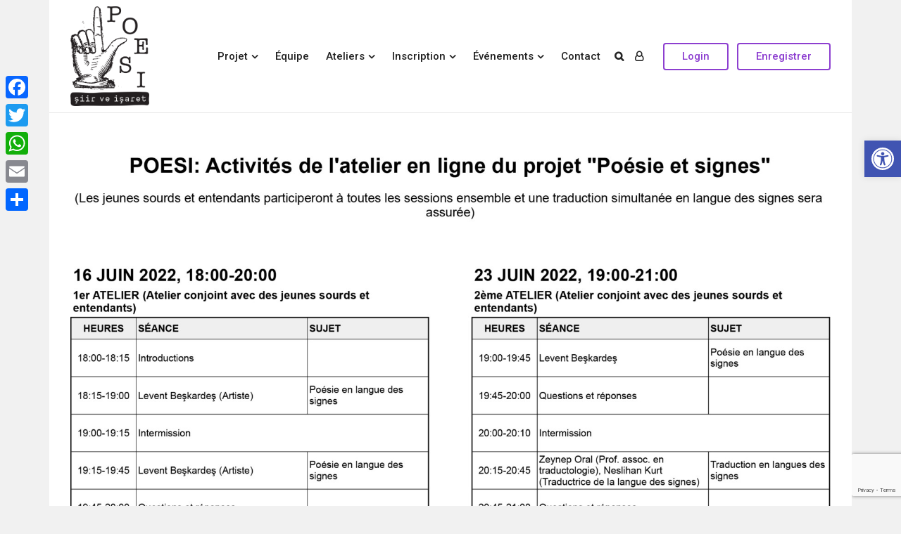

--- FILE ---
content_type: text/html; charset=UTF-8
request_url: https://poesi.istanbul.edu.tr/fr/atelier-en-ligne/
body_size: 28321
content:

<!DOCTYPE html>
<html lang="fr-FR">
<head>
<meta charset="UTF-8">
<meta name="viewport" content="width=device-width, initial-scale=1">
<link rel="profile" href="https://gmpg.org/xfn/11" />
<meta name='robots' content='index, follow, max-image-preview:large, max-snippet:-1, max-video-preview:-1' />
<link rel="alternate" hreflang="tr" href="https://poesi.istanbul.edu.tr/poesi-siir-ve-isaret-projesinin-cevrimici-atolye-etkinlikleri-3/" />
<link rel="alternate" hreflang="fr" href="https://poesi.istanbul.edu.tr/fr/atelier-en-ligne/" />
<link rel="alternate" hreflang="en" href="https://poesi.istanbul.edu.tr/en/poesi-online-workshop-activities-of-poetry-and-sign-project/" />
<link rel="alternate" hreflang="x-default" href="https://poesi.istanbul.edu.tr/poesi-siir-ve-isaret-projesinin-cevrimici-atolye-etkinlikleri-3/" />

	<!-- This site is optimized with the Yoast SEO plugin v22.2 - https://yoast.com/wordpress/plugins/seo/ -->
	<title>POESI: Atelier en ligne - İşaret Dili Şiiri</title>
	<link rel="canonical" href="https://poesi.istanbul.edu.tr/fr/atelier-en-ligne/" />
	<meta property="og:locale" content="fr_FR" />
	<meta property="og:type" content="article" />
	<meta property="og:title" content="POESI: Atelier en ligne - İşaret Dili Şiiri" />
	<meta property="og:url" content="https://poesi.istanbul.edu.tr/fr/atelier-en-ligne/" />
	<meta property="og:site_name" content="İşaret Dili Şiiri" />
	<meta property="article:modified_time" content="2023-04-07T11:54:38+00:00" />
	<meta property="og:image" content="https://poesi.istanbul.edu.tr/wp-content/uploads/2023/03/Cevrimci-Atolye-Programi-FR-scaled.jpg" />
	<meta name="twitter:card" content="summary_large_image" />
	<meta name="twitter:label1" content="Est. reading time" />
	<meta name="twitter:data1" content="1 minute" />
	<script type="application/ld+json" class="yoast-schema-graph">{"@context":"https://schema.org","@graph":[{"@type":"WebPage","@id":"https://poesi.istanbul.edu.tr/fr/atelier-en-ligne/","url":"https://poesi.istanbul.edu.tr/fr/atelier-en-ligne/","name":"POESI: Atelier en ligne - İşaret Dili Şiiri","isPartOf":{"@id":"https://poesi.istanbul.edu.tr/#website"},"primaryImageOfPage":{"@id":"https://poesi.istanbul.edu.tr/fr/atelier-en-ligne/#primaryimage"},"image":{"@id":"https://poesi.istanbul.edu.tr/fr/atelier-en-ligne/#primaryimage"},"thumbnailUrl":"https://poesi.istanbul.edu.tr/wp-content/uploads/2023/03/Cevrimci-Atolye-Programi-FR-scaled.jpg","datePublished":"2022-04-28T17:44:00+00:00","dateModified":"2023-04-07T11:54:38+00:00","breadcrumb":{"@id":"https://poesi.istanbul.edu.tr/fr/atelier-en-ligne/#breadcrumb"},"inLanguage":"fr-FR","potentialAction":[{"@type":"ReadAction","target":["https://poesi.istanbul.edu.tr/fr/atelier-en-ligne/"]}]},{"@type":"ImageObject","inLanguage":"fr-FR","@id":"https://poesi.istanbul.edu.tr/fr/atelier-en-ligne/#primaryimage","url":"https://poesi.istanbul.edu.tr/wp-content/uploads/2023/03/Cevrimci-Atolye-Programi-FR-scaled.jpg","contentUrl":"https://poesi.istanbul.edu.tr/wp-content/uploads/2023/03/Cevrimci-Atolye-Programi-FR-scaled.jpg"},{"@type":"BreadcrumbList","@id":"https://poesi.istanbul.edu.tr/fr/atelier-en-ligne/#breadcrumb","itemListElement":[{"@type":"ListItem","position":1,"name":"Page d'accueil","item":"https://poesi.istanbul.edu.tr/fr/"},{"@type":"ListItem","position":2,"name":"POESI: Atelier en ligne"}]},{"@type":"WebSite","@id":"https://poesi.istanbul.edu.tr/#website","url":"https://poesi.istanbul.edu.tr/","name":"İşaret Dili Şiiri","description":"Topluluk Sayfası","potentialAction":[{"@type":"SearchAction","target":{"@type":"EntryPoint","urlTemplate":"https://poesi.istanbul.edu.tr/?s={search_term_string}"},"query-input":"required name=search_term_string"}],"inLanguage":"fr-FR"}]}</script>
	<!-- / Yoast SEO plugin. -->


<link rel='dns-prefetch' href='//static.addtoany.com' />
<link rel='dns-prefetch' href='//fonts.googleapis.com' />
<link rel="alternate" type="application/rss+xml" title="İşaret Dili Şiiri &raquo; Feed" href="https://poesi.istanbul.edu.tr/fr/feed/" />
<link rel="alternate" type="application/rss+xml" title="İşaret Dili Şiiri &raquo; Comments Feed" href="https://poesi.istanbul.edu.tr/fr/comments/feed/" />
<style id='wp-emoji-styles-inline-css' type='text/css'>

	img.wp-smiley, img.emoji {
		display: inline !important;
		border: none !important;
		box-shadow: none !important;
		height: 1em !important;
		width: 1em !important;
		margin: 0 0.07em !important;
		vertical-align: -0.1em !important;
		background: none !important;
		padding: 0 !important;
	}
</style>
<link rel='stylesheet' id='wp-block-library-css' href='https://poesi.istanbul.edu.tr/wp-includes/css/dist/block-library/style.min.css?ver=6.4.3' type='text/css' media='all' />
<style id='wp-block-library-theme-inline-css' type='text/css'>
.wp-block-audio figcaption{color:#555;font-size:13px;text-align:center}.is-dark-theme .wp-block-audio figcaption{color:hsla(0,0%,100%,.65)}.wp-block-audio{margin:0 0 1em}.wp-block-code{border:1px solid #ccc;border-radius:4px;font-family:Menlo,Consolas,monaco,monospace;padding:.8em 1em}.wp-block-embed figcaption{color:#555;font-size:13px;text-align:center}.is-dark-theme .wp-block-embed figcaption{color:hsla(0,0%,100%,.65)}.wp-block-embed{margin:0 0 1em}.blocks-gallery-caption{color:#555;font-size:13px;text-align:center}.is-dark-theme .blocks-gallery-caption{color:hsla(0,0%,100%,.65)}.wp-block-image figcaption{color:#555;font-size:13px;text-align:center}.is-dark-theme .wp-block-image figcaption{color:hsla(0,0%,100%,.65)}.wp-block-image{margin:0 0 1em}.wp-block-pullquote{border-bottom:4px solid;border-top:4px solid;color:currentColor;margin-bottom:1.75em}.wp-block-pullquote cite,.wp-block-pullquote footer,.wp-block-pullquote__citation{color:currentColor;font-size:.8125em;font-style:normal;text-transform:uppercase}.wp-block-quote{border-left:.25em solid;margin:0 0 1.75em;padding-left:1em}.wp-block-quote cite,.wp-block-quote footer{color:currentColor;font-size:.8125em;font-style:normal;position:relative}.wp-block-quote.has-text-align-right{border-left:none;border-right:.25em solid;padding-left:0;padding-right:1em}.wp-block-quote.has-text-align-center{border:none;padding-left:0}.wp-block-quote.is-large,.wp-block-quote.is-style-large,.wp-block-quote.is-style-plain{border:none}.wp-block-search .wp-block-search__label{font-weight:700}.wp-block-search__button{border:1px solid #ccc;padding:.375em .625em}:where(.wp-block-group.has-background){padding:1.25em 2.375em}.wp-block-separator.has-css-opacity{opacity:.4}.wp-block-separator{border:none;border-bottom:2px solid;margin-left:auto;margin-right:auto}.wp-block-separator.has-alpha-channel-opacity{opacity:1}.wp-block-separator:not(.is-style-wide):not(.is-style-dots){width:100px}.wp-block-separator.has-background:not(.is-style-dots){border-bottom:none;height:1px}.wp-block-separator.has-background:not(.is-style-wide):not(.is-style-dots){height:2px}.wp-block-table{margin:0 0 1em}.wp-block-table td,.wp-block-table th{word-break:normal}.wp-block-table figcaption{color:#555;font-size:13px;text-align:center}.is-dark-theme .wp-block-table figcaption{color:hsla(0,0%,100%,.65)}.wp-block-video figcaption{color:#555;font-size:13px;text-align:center}.is-dark-theme .wp-block-video figcaption{color:hsla(0,0%,100%,.65)}.wp-block-video{margin:0 0 1em}.wp-block-template-part.has-background{margin-bottom:0;margin-top:0;padding:1.25em 2.375em}
</style>
<style id='bp-login-form-style-inline-css' type='text/css'>
.widget_bp_core_login_widget .bp-login-widget-user-avatar{float:left}.widget_bp_core_login_widget .bp-login-widget-user-links{margin-left:70px}#bp-login-widget-form label{display:block;font-weight:600;margin:15px 0 5px;width:auto}#bp-login-widget-form input[type=password],#bp-login-widget-form input[type=text]{background-color:#fafafa;border:1px solid #d6d6d6;border-radius:0;font:inherit;font-size:100%;padding:.5em;width:100%}#bp-login-widget-form .bp-login-widget-register-link,#bp-login-widget-form .login-submit{display:inline;width:-moz-fit-content;width:fit-content}#bp-login-widget-form .bp-login-widget-register-link{margin-left:1em}#bp-login-widget-form .bp-login-widget-register-link a{filter:invert(1)}#bp-login-widget-form .bp-login-widget-pwd-link{font-size:80%}

</style>
<style id='bp-member-style-inline-css' type='text/css'>
[data-type="bp/member"] input.components-placeholder__input{border:1px solid #757575;border-radius:2px;flex:1 1 auto;padding:6px 8px}.bp-block-member{position:relative}.bp-block-member .member-content{display:flex}.bp-block-member .user-nicename{display:block}.bp-block-member .user-nicename a{border:none;color:currentColor;text-decoration:none}.bp-block-member .bp-profile-button{width:100%}.bp-block-member .bp-profile-button a.button{bottom:10px;display:inline-block;margin:18px 0 0;position:absolute;right:0}.bp-block-member.has-cover .item-header-avatar,.bp-block-member.has-cover .member-content,.bp-block-member.has-cover .member-description{z-index:2}.bp-block-member.has-cover .member-content,.bp-block-member.has-cover .member-description{padding-top:75px}.bp-block-member.has-cover .bp-member-cover-image{background-color:#c5c5c5;background-position:top;background-repeat:no-repeat;background-size:cover;border:0;display:block;height:150px;left:0;margin:0;padding:0;position:absolute;top:0;width:100%;z-index:1}.bp-block-member img.avatar{height:auto;width:auto}.bp-block-member.avatar-none .item-header-avatar{display:none}.bp-block-member.avatar-none.has-cover{min-height:200px}.bp-block-member.avatar-full{min-height:150px}.bp-block-member.avatar-full .item-header-avatar{width:180px}.bp-block-member.avatar-thumb .member-content{align-items:center;min-height:50px}.bp-block-member.avatar-thumb .item-header-avatar{width:70px}.bp-block-member.avatar-full.has-cover{min-height:300px}.bp-block-member.avatar-full.has-cover .item-header-avatar{width:200px}.bp-block-member.avatar-full.has-cover img.avatar{background:hsla(0,0%,100%,.8);border:2px solid #fff;margin-left:20px}.bp-block-member.avatar-thumb.has-cover .item-header-avatar{padding-top:75px}.entry .entry-content .bp-block-member .user-nicename a{border:none;color:currentColor;text-decoration:none}

</style>
<style id='bp-members-style-inline-css' type='text/css'>
[data-type="bp/members"] .components-placeholder.is-appender{min-height:0}[data-type="bp/members"] .components-placeholder.is-appender .components-placeholder__label:empty{display:none}[data-type="bp/members"] .components-placeholder input.components-placeholder__input{border:1px solid #757575;border-radius:2px;flex:1 1 auto;padding:6px 8px}[data-type="bp/members"].avatar-none .member-description{width:calc(100% - 44px)}[data-type="bp/members"].avatar-full .member-description{width:calc(100% - 224px)}[data-type="bp/members"].avatar-thumb .member-description{width:calc(100% - 114px)}[data-type="bp/members"] .member-content{position:relative}[data-type="bp/members"] .member-content .is-right{position:absolute;right:2px;top:2px}[data-type="bp/members"] .columns-2 .member-content .member-description,[data-type="bp/members"] .columns-3 .member-content .member-description,[data-type="bp/members"] .columns-4 .member-content .member-description{padding-left:44px;width:calc(100% - 44px)}[data-type="bp/members"] .columns-3 .is-right{right:-10px}[data-type="bp/members"] .columns-4 .is-right{right:-50px}.bp-block-members.is-grid{display:flex;flex-wrap:wrap;padding:0}.bp-block-members.is-grid .member-content{margin:0 1.25em 1.25em 0;width:100%}@media(min-width:600px){.bp-block-members.columns-2 .member-content{width:calc(50% - .625em)}.bp-block-members.columns-2 .member-content:nth-child(2n){margin-right:0}.bp-block-members.columns-3 .member-content{width:calc(33.33333% - .83333em)}.bp-block-members.columns-3 .member-content:nth-child(3n){margin-right:0}.bp-block-members.columns-4 .member-content{width:calc(25% - .9375em)}.bp-block-members.columns-4 .member-content:nth-child(4n){margin-right:0}}.bp-block-members .member-content{display:flex;flex-direction:column;padding-bottom:1em;text-align:center}.bp-block-members .member-content .item-header-avatar,.bp-block-members .member-content .member-description{width:100%}.bp-block-members .member-content .item-header-avatar{margin:0 auto}.bp-block-members .member-content .item-header-avatar img.avatar{display:inline-block}@media(min-width:600px){.bp-block-members .member-content{flex-direction:row;text-align:left}.bp-block-members .member-content .item-header-avatar,.bp-block-members .member-content .member-description{width:auto}.bp-block-members .member-content .item-header-avatar{margin:0}}.bp-block-members .member-content .user-nicename{display:block}.bp-block-members .member-content .user-nicename a{border:none;color:currentColor;text-decoration:none}.bp-block-members .member-content time{color:#767676;display:block;font-size:80%}.bp-block-members.avatar-none .item-header-avatar{display:none}.bp-block-members.avatar-full{min-height:190px}.bp-block-members.avatar-full .item-header-avatar{width:180px}.bp-block-members.avatar-thumb .member-content{min-height:80px}.bp-block-members.avatar-thumb .item-header-avatar{width:70px}.bp-block-members.columns-2 .member-content,.bp-block-members.columns-3 .member-content,.bp-block-members.columns-4 .member-content{display:block;text-align:center}.bp-block-members.columns-2 .member-content .item-header-avatar,.bp-block-members.columns-3 .member-content .item-header-avatar,.bp-block-members.columns-4 .member-content .item-header-avatar{margin:0 auto}.bp-block-members img.avatar{height:auto;max-width:-moz-fit-content;max-width:fit-content;width:auto}.bp-block-members .member-content.has-activity{align-items:center}.bp-block-members .member-content.has-activity .item-header-avatar{padding-right:1em}.bp-block-members .member-content.has-activity .wp-block-quote{margin-bottom:0;text-align:left}.bp-block-members .member-content.has-activity .wp-block-quote cite a,.entry .entry-content .bp-block-members .user-nicename a{border:none;color:currentColor;text-decoration:none}

</style>
<style id='bp-dynamic-members-style-inline-css' type='text/css'>
.bp-dynamic-block-container .item-options{font-size:.5em;margin:0 0 1em;padding:1em 0}.bp-dynamic-block-container .item-options a.selected{font-weight:600}.bp-dynamic-block-container ul.item-list{list-style:none;margin:1em 0;padding-left:0}.bp-dynamic-block-container ul.item-list li{margin-bottom:1em}.bp-dynamic-block-container ul.item-list li:after,.bp-dynamic-block-container ul.item-list li:before{content:" ";display:table}.bp-dynamic-block-container ul.item-list li:after{clear:both}.bp-dynamic-block-container ul.item-list li .item-avatar{float:left;width:60px}.bp-dynamic-block-container ul.item-list li .item{margin-left:70px}

</style>
<style id='bp-online-members-style-inline-css' type='text/css'>
.widget_bp_core_whos_online_widget .avatar-block,[data-type="bp/online-members"] .avatar-block{display:flex;flex-flow:row wrap}.widget_bp_core_whos_online_widget .avatar-block img,[data-type="bp/online-members"] .avatar-block img{margin:.5em}

</style>
<style id='bp-active-members-style-inline-css' type='text/css'>
.widget_bp_core_recently_active_widget .avatar-block,[data-type="bp/active-members"] .avatar-block{display:flex;flex-flow:row wrap}.widget_bp_core_recently_active_widget .avatar-block img,[data-type="bp/active-members"] .avatar-block img{margin:.5em}

</style>
<style id='bp-latest-activities-style-inline-css' type='text/css'>
.bp-latest-activities .components-flex.components-select-control select[multiple]{height:auto;padding:0 8px}.bp-latest-activities .components-flex.components-select-control select[multiple]+.components-input-control__suffix svg{display:none}.bp-latest-activities-block a,.entry .entry-content .bp-latest-activities-block a{border:none;text-decoration:none}.bp-latest-activities-block .activity-list.item-list blockquote{border:none;padding:0}.bp-latest-activities-block .activity-list.item-list blockquote .activity-item:not(.mini){box-shadow:1px 0 4px rgba(0,0,0,.15);padding:0 1em;position:relative}.bp-latest-activities-block .activity-list.item-list blockquote .activity-item:not(.mini):after,.bp-latest-activities-block .activity-list.item-list blockquote .activity-item:not(.mini):before{border-color:transparent;border-style:solid;content:"";display:block;height:0;left:15px;position:absolute;width:0}.bp-latest-activities-block .activity-list.item-list blockquote .activity-item:not(.mini):before{border-top-color:rgba(0,0,0,.15);border-width:9px;bottom:-18px;left:14px}.bp-latest-activities-block .activity-list.item-list blockquote .activity-item:not(.mini):after{border-top-color:#fff;border-width:8px;bottom:-16px}.bp-latest-activities-block .activity-list.item-list blockquote .activity-item.mini .avatar{display:inline-block;height:20px;margin-right:2px;vertical-align:middle;width:20px}.bp-latest-activities-block .activity-list.item-list footer{align-items:center;display:flex}.bp-latest-activities-block .activity-list.item-list footer img.avatar{border:none;display:inline-block;margin-right:.5em}.bp-latest-activities-block .activity-list.item-list footer .activity-time-since{font-size:90%}.bp-latest-activities-block .widget-error{border-left:4px solid #0b80a4;box-shadow:1px 0 4px rgba(0,0,0,.15)}.bp-latest-activities-block .widget-error p{padding:0 1em}

</style>
<style id='bp-friends-style-inline-css' type='text/css'>
.bp-dynamic-block-container .item-options{font-size:.5em;margin:0 0 1em;padding:1em 0}.bp-dynamic-block-container .item-options a.selected{font-weight:600}.bp-dynamic-block-container ul.item-list{list-style:none;margin:1em 0;padding-left:0}.bp-dynamic-block-container ul.item-list li{margin-bottom:1em}.bp-dynamic-block-container ul.item-list li:after,.bp-dynamic-block-container ul.item-list li:before{content:" ";display:table}.bp-dynamic-block-container ul.item-list li:after{clear:both}.bp-dynamic-block-container ul.item-list li .item-avatar{float:left;width:60px}.bp-dynamic-block-container ul.item-list li .item{margin-left:70px}

</style>
<style id='bp-sitewide-notices-style-inline-css' type='text/css'>
.bp-sitewide-notice-block .bp-screen-reader-text,[data-type="bp/sitewide-notices"] .bp-screen-reader-text{clip:rect(0 0 0 0);word-wrap:normal!important;border:0;height:1px;margin:-1px;overflow:hidden;padding:0;position:absolute;width:1px}.bp-sitewide-notice-block [data-bp-tooltip]:after,[data-type="bp/sitewide-notices"] [data-bp-tooltip]:after{word-wrap:break-word;background-color:#fff;border:1px solid #737373;border-radius:1px;box-shadow:4px 4px 8px rgba(0,0,0,.2);color:#333;content:attr(data-bp-tooltip);display:none;font-family:Helvetica Neue,Helvetica,Arial,san-serif;font-size:12px;font-weight:400;letter-spacing:normal;line-height:1.25;max-width:200px;opacity:0;padding:5px 8px;pointer-events:none;position:absolute;text-shadow:none;text-transform:none;transform:translateZ(0);transition:all 1.5s ease;visibility:hidden;white-space:nowrap;z-index:100000}.bp-sitewide-notice-block .bp-tooltip:after,[data-type="bp/sitewide-notices"] .bp-tooltip:after{left:50%;margin-top:7px;top:110%;transform:translate(-50%)}.bp-sitewide-notice-block{border-left:4px solid #ff853c;padding-left:1em;position:relative}.bp-sitewide-notice-block h2:before{background:none;border:none}.bp-sitewide-notice-block .dismiss-notice{background-color:transparent;border:1px solid #ff853c;color:#ff853c;display:block;padding:.2em .5em;position:absolute;right:.5em;top:.5em;width:-moz-fit-content;width:fit-content}.bp-sitewide-notice-block .dismiss-notice:hover{background-color:#ff853c;color:#fff}

</style>
<style id='classic-theme-styles-inline-css' type='text/css'>
/*! This file is auto-generated */
.wp-block-button__link{color:#fff;background-color:#32373c;border-radius:9999px;box-shadow:none;text-decoration:none;padding:calc(.667em + 2px) calc(1.333em + 2px);font-size:1.125em}.wp-block-file__button{background:#32373c;color:#fff;text-decoration:none}
</style>
<style id='global-styles-inline-css' type='text/css'>
body{--wp--preset--color--black: #000000;--wp--preset--color--cyan-bluish-gray: #abb8c3;--wp--preset--color--white: #ffffff;--wp--preset--color--pale-pink: #f78da7;--wp--preset--color--vivid-red: #cf2e2e;--wp--preset--color--luminous-vivid-orange: #ff6900;--wp--preset--color--luminous-vivid-amber: #fcb900;--wp--preset--color--light-green-cyan: #7bdcb5;--wp--preset--color--vivid-green-cyan: #00d084;--wp--preset--color--pale-cyan-blue: #8ed1fc;--wp--preset--color--vivid-cyan-blue: #0693e3;--wp--preset--color--vivid-purple: #9b51e0;--wp--preset--gradient--vivid-cyan-blue-to-vivid-purple: linear-gradient(135deg,rgba(6,147,227,1) 0%,rgb(155,81,224) 100%);--wp--preset--gradient--light-green-cyan-to-vivid-green-cyan: linear-gradient(135deg,rgb(122,220,180) 0%,rgb(0,208,130) 100%);--wp--preset--gradient--luminous-vivid-amber-to-luminous-vivid-orange: linear-gradient(135deg,rgba(252,185,0,1) 0%,rgba(255,105,0,1) 100%);--wp--preset--gradient--luminous-vivid-orange-to-vivid-red: linear-gradient(135deg,rgba(255,105,0,1) 0%,rgb(207,46,46) 100%);--wp--preset--gradient--very-light-gray-to-cyan-bluish-gray: linear-gradient(135deg,rgb(238,238,238) 0%,rgb(169,184,195) 100%);--wp--preset--gradient--cool-to-warm-spectrum: linear-gradient(135deg,rgb(74,234,220) 0%,rgb(151,120,209) 20%,rgb(207,42,186) 40%,rgb(238,44,130) 60%,rgb(251,105,98) 80%,rgb(254,248,76) 100%);--wp--preset--gradient--blush-light-purple: linear-gradient(135deg,rgb(255,206,236) 0%,rgb(152,150,240) 100%);--wp--preset--gradient--blush-bordeaux: linear-gradient(135deg,rgb(254,205,165) 0%,rgb(254,45,45) 50%,rgb(107,0,62) 100%);--wp--preset--gradient--luminous-dusk: linear-gradient(135deg,rgb(255,203,112) 0%,rgb(199,81,192) 50%,rgb(65,88,208) 100%);--wp--preset--gradient--pale-ocean: linear-gradient(135deg,rgb(255,245,203) 0%,rgb(182,227,212) 50%,rgb(51,167,181) 100%);--wp--preset--gradient--electric-grass: linear-gradient(135deg,rgb(202,248,128) 0%,rgb(113,206,126) 100%);--wp--preset--gradient--midnight: linear-gradient(135deg,rgb(2,3,129) 0%,rgb(40,116,252) 100%);--wp--preset--font-size--small: 13px;--wp--preset--font-size--medium: 20px;--wp--preset--font-size--large: 36px;--wp--preset--font-size--x-large: 42px;--wp--preset--spacing--20: 0.44rem;--wp--preset--spacing--30: 0.67rem;--wp--preset--spacing--40: 1rem;--wp--preset--spacing--50: 1.5rem;--wp--preset--spacing--60: 2.25rem;--wp--preset--spacing--70: 3.38rem;--wp--preset--spacing--80: 5.06rem;--wp--preset--shadow--natural: 6px 6px 9px rgba(0, 0, 0, 0.2);--wp--preset--shadow--deep: 12px 12px 50px rgba(0, 0, 0, 0.4);--wp--preset--shadow--sharp: 6px 6px 0px rgba(0, 0, 0, 0.2);--wp--preset--shadow--outlined: 6px 6px 0px -3px rgba(255, 255, 255, 1), 6px 6px rgba(0, 0, 0, 1);--wp--preset--shadow--crisp: 6px 6px 0px rgba(0, 0, 0, 1);}:where(.is-layout-flex){gap: 0.5em;}:where(.is-layout-grid){gap: 0.5em;}body .is-layout-flow > .alignleft{float: left;margin-inline-start: 0;margin-inline-end: 2em;}body .is-layout-flow > .alignright{float: right;margin-inline-start: 2em;margin-inline-end: 0;}body .is-layout-flow > .aligncenter{margin-left: auto !important;margin-right: auto !important;}body .is-layout-constrained > .alignleft{float: left;margin-inline-start: 0;margin-inline-end: 2em;}body .is-layout-constrained > .alignright{float: right;margin-inline-start: 2em;margin-inline-end: 0;}body .is-layout-constrained > .aligncenter{margin-left: auto !important;margin-right: auto !important;}body .is-layout-constrained > :where(:not(.alignleft):not(.alignright):not(.alignfull)){max-width: var(--wp--style--global--content-size);margin-left: auto !important;margin-right: auto !important;}body .is-layout-constrained > .alignwide{max-width: var(--wp--style--global--wide-size);}body .is-layout-flex{display: flex;}body .is-layout-flex{flex-wrap: wrap;align-items: center;}body .is-layout-flex > *{margin: 0;}body .is-layout-grid{display: grid;}body .is-layout-grid > *{margin: 0;}:where(.wp-block-columns.is-layout-flex){gap: 2em;}:where(.wp-block-columns.is-layout-grid){gap: 2em;}:where(.wp-block-post-template.is-layout-flex){gap: 1.25em;}:where(.wp-block-post-template.is-layout-grid){gap: 1.25em;}.has-black-color{color: var(--wp--preset--color--black) !important;}.has-cyan-bluish-gray-color{color: var(--wp--preset--color--cyan-bluish-gray) !important;}.has-white-color{color: var(--wp--preset--color--white) !important;}.has-pale-pink-color{color: var(--wp--preset--color--pale-pink) !important;}.has-vivid-red-color{color: var(--wp--preset--color--vivid-red) !important;}.has-luminous-vivid-orange-color{color: var(--wp--preset--color--luminous-vivid-orange) !important;}.has-luminous-vivid-amber-color{color: var(--wp--preset--color--luminous-vivid-amber) !important;}.has-light-green-cyan-color{color: var(--wp--preset--color--light-green-cyan) !important;}.has-vivid-green-cyan-color{color: var(--wp--preset--color--vivid-green-cyan) !important;}.has-pale-cyan-blue-color{color: var(--wp--preset--color--pale-cyan-blue) !important;}.has-vivid-cyan-blue-color{color: var(--wp--preset--color--vivid-cyan-blue) !important;}.has-vivid-purple-color{color: var(--wp--preset--color--vivid-purple) !important;}.has-black-background-color{background-color: var(--wp--preset--color--black) !important;}.has-cyan-bluish-gray-background-color{background-color: var(--wp--preset--color--cyan-bluish-gray) !important;}.has-white-background-color{background-color: var(--wp--preset--color--white) !important;}.has-pale-pink-background-color{background-color: var(--wp--preset--color--pale-pink) !important;}.has-vivid-red-background-color{background-color: var(--wp--preset--color--vivid-red) !important;}.has-luminous-vivid-orange-background-color{background-color: var(--wp--preset--color--luminous-vivid-orange) !important;}.has-luminous-vivid-amber-background-color{background-color: var(--wp--preset--color--luminous-vivid-amber) !important;}.has-light-green-cyan-background-color{background-color: var(--wp--preset--color--light-green-cyan) !important;}.has-vivid-green-cyan-background-color{background-color: var(--wp--preset--color--vivid-green-cyan) !important;}.has-pale-cyan-blue-background-color{background-color: var(--wp--preset--color--pale-cyan-blue) !important;}.has-vivid-cyan-blue-background-color{background-color: var(--wp--preset--color--vivid-cyan-blue) !important;}.has-vivid-purple-background-color{background-color: var(--wp--preset--color--vivid-purple) !important;}.has-black-border-color{border-color: var(--wp--preset--color--black) !important;}.has-cyan-bluish-gray-border-color{border-color: var(--wp--preset--color--cyan-bluish-gray) !important;}.has-white-border-color{border-color: var(--wp--preset--color--white) !important;}.has-pale-pink-border-color{border-color: var(--wp--preset--color--pale-pink) !important;}.has-vivid-red-border-color{border-color: var(--wp--preset--color--vivid-red) !important;}.has-luminous-vivid-orange-border-color{border-color: var(--wp--preset--color--luminous-vivid-orange) !important;}.has-luminous-vivid-amber-border-color{border-color: var(--wp--preset--color--luminous-vivid-amber) !important;}.has-light-green-cyan-border-color{border-color: var(--wp--preset--color--light-green-cyan) !important;}.has-vivid-green-cyan-border-color{border-color: var(--wp--preset--color--vivid-green-cyan) !important;}.has-pale-cyan-blue-border-color{border-color: var(--wp--preset--color--pale-cyan-blue) !important;}.has-vivid-cyan-blue-border-color{border-color: var(--wp--preset--color--vivid-cyan-blue) !important;}.has-vivid-purple-border-color{border-color: var(--wp--preset--color--vivid-purple) !important;}.has-vivid-cyan-blue-to-vivid-purple-gradient-background{background: var(--wp--preset--gradient--vivid-cyan-blue-to-vivid-purple) !important;}.has-light-green-cyan-to-vivid-green-cyan-gradient-background{background: var(--wp--preset--gradient--light-green-cyan-to-vivid-green-cyan) !important;}.has-luminous-vivid-amber-to-luminous-vivid-orange-gradient-background{background: var(--wp--preset--gradient--luminous-vivid-amber-to-luminous-vivid-orange) !important;}.has-luminous-vivid-orange-to-vivid-red-gradient-background{background: var(--wp--preset--gradient--luminous-vivid-orange-to-vivid-red) !important;}.has-very-light-gray-to-cyan-bluish-gray-gradient-background{background: var(--wp--preset--gradient--very-light-gray-to-cyan-bluish-gray) !important;}.has-cool-to-warm-spectrum-gradient-background{background: var(--wp--preset--gradient--cool-to-warm-spectrum) !important;}.has-blush-light-purple-gradient-background{background: var(--wp--preset--gradient--blush-light-purple) !important;}.has-blush-bordeaux-gradient-background{background: var(--wp--preset--gradient--blush-bordeaux) !important;}.has-luminous-dusk-gradient-background{background: var(--wp--preset--gradient--luminous-dusk) !important;}.has-pale-ocean-gradient-background{background: var(--wp--preset--gradient--pale-ocean) !important;}.has-electric-grass-gradient-background{background: var(--wp--preset--gradient--electric-grass) !important;}.has-midnight-gradient-background{background: var(--wp--preset--gradient--midnight) !important;}.has-small-font-size{font-size: var(--wp--preset--font-size--small) !important;}.has-medium-font-size{font-size: var(--wp--preset--font-size--medium) !important;}.has-large-font-size{font-size: var(--wp--preset--font-size--large) !important;}.has-x-large-font-size{font-size: var(--wp--preset--font-size--x-large) !important;}
.wp-block-navigation a:where(:not(.wp-element-button)){color: inherit;}
:where(.wp-block-post-template.is-layout-flex){gap: 1.25em;}:where(.wp-block-post-template.is-layout-grid){gap: 1.25em;}
:where(.wp-block-columns.is-layout-flex){gap: 2em;}:where(.wp-block-columns.is-layout-grid){gap: 2em;}
.wp-block-pullquote{font-size: 1.5em;line-height: 1.6;}
</style>
<link rel='stylesheet' id='bp-mentions-css-css' href='https://poesi.istanbul.edu.tr/wp-content/plugins/buddypress/bp-activity/css/mentions.min.css?ver=12.3.0' type='text/css' media='all' />
<link rel='stylesheet' id='contact-form-7-css' href='https://poesi.istanbul.edu.tr/wp-content/plugins/contact-form-7/includes/css/styles.css?ver=5.9.2' type='text/css' media='all' />
<link rel='stylesheet' id='plyr-css-css' href='https://poesi.istanbul.edu.tr/wp-content/plugins/easy-video-player/lib/plyr.css?ver=6.4.3' type='text/css' media='all' />
<link rel='stylesheet' id='events-manager-css' href='https://poesi.istanbul.edu.tr/wp-content/plugins/events-manager/includes/css/events-manager.min.css?ver=6.4.7.1' type='text/css' media='all' />
<style id='events-manager-inline-css' type='text/css'>
body .em { --font-family : inherit; --font-weight : inherit; --font-size : 1em; --line-height : inherit; }
</style>
<link rel='stylesheet' id='wpml-legacy-horizontal-list-0-css' href='https://poesi.istanbul.edu.tr/wp-content/plugins/sitepress-multilingual-cms/templates/language-switchers/legacy-list-horizontal/style.min.css?ver=1' type='text/css' media='all' />
<style id='wpml-legacy-horizontal-list-0-inline-css' type='text/css'>
.wpml-ls-statics-footer a, .wpml-ls-statics-footer .wpml-ls-sub-menu a, .wpml-ls-statics-footer .wpml-ls-sub-menu a:link, .wpml-ls-statics-footer li:not(.wpml-ls-current-language) .wpml-ls-link, .wpml-ls-statics-footer li:not(.wpml-ls-current-language) .wpml-ls-link:link {color:#444444;background-color:#ffffff;}.wpml-ls-statics-footer a, .wpml-ls-statics-footer .wpml-ls-sub-menu a:hover,.wpml-ls-statics-footer .wpml-ls-sub-menu a:focus, .wpml-ls-statics-footer .wpml-ls-sub-menu a:link:hover, .wpml-ls-statics-footer .wpml-ls-sub-menu a:link:focus {color:#000000;background-color:#eeeeee;}.wpml-ls-statics-footer .wpml-ls-current-language > a {color:#444444;background-color:#ffffff;}.wpml-ls-statics-footer .wpml-ls-current-language:hover>a, .wpml-ls-statics-footer .wpml-ls-current-language>a:focus {color:#000000;background-color:#eeeeee;}
</style>
<link rel='stylesheet' id='ghostpool-style-css' href='https://poesi.istanbul.edu.tr/wp-content/themes/aardvark/style.css?ver=4.43' type='text/css' media='all' />
<link rel='stylesheet' id='ghostpool-child-style-css' href='https://poesi.istanbul.edu.tr/wp-content/themes/aardvark-child/style.css?ver=4.43' type='text/css' media='all' />
<link rel='stylesheet' id='font-awesome-css' href='https://poesi.istanbul.edu.tr/wp-content/themes/aardvark/lib/fonts/font-awesome/css/font-awesome.min.css?ver=4.43' type='text/css' media='all' />
<link rel='stylesheet' id='featherlight-css' href='https://poesi.istanbul.edu.tr/wp-content/themes/aardvark/lib/scripts/featherlight/featherlight.min.css?ver=4.43' type='text/css' media='all' />
<link rel='stylesheet' id='featherlight-gallery-css' href='https://poesi.istanbul.edu.tr/wp-content/themes/aardvark/lib/scripts/featherlight/featherlight.gallery.min.css?ver=4.43' type='text/css' media='all' />
<link rel='stylesheet' id='mediaelement-css' href='https://poesi.istanbul.edu.tr/wp-includes/js/mediaelement/mediaelementplayer-legacy.min.css?ver=4.2.17' type='text/css' media='all' />
<link rel='stylesheet' id='wp-mediaelement-css' href='https://poesi.istanbul.edu.tr/wp-includes/js/mediaelement/wp-mediaelement.min.css?ver=6.4.3' type='text/css' media='all' />
<link rel='stylesheet' id='ghostpool-buddypress-main-css' href='https://poesi.istanbul.edu.tr/wp-content/themes/aardvark/lib/css/bp-main.css?ver=4.43' type='text/css' media='all' />
<link rel='stylesheet' id='ghostpool-buddypress-theme-css' href='https://poesi.istanbul.edu.tr/wp-content/themes/aardvark/lib/css/bp-theme.css?ver=4.43' type='text/css' media='all' />
<link rel='stylesheet' id='pojo-a11y-css' href='https://poesi.istanbul.edu.tr/wp-content/plugins/pojo-accessibility/assets/css/style.min.css?ver=1.0.0' type='text/css' media='all' />
<link rel='stylesheet' id='css-css' href='https://poesi.istanbul.edu.tr/wp-content/plugins/vc_responsive_design//assets/css/style.css?ver=6.4.3' type='text/css' media='all' />
<link rel='stylesheet' id='bb-css-css' href='https://poesi.istanbul.edu.tr/wp-content/plugins/vc_responsive_design/bestbugcore//assets/css/style.css?ver=1.4.6' type='text/css' media='all' />
<style id='ghostpool-custom-css-inline-css' type='text/css'>
body, .gp-wide-layout .gp-divider-title, .gp-theme #buddypress:not(.youzify) .rtm-plupload-list .plupload_file_name .dashicons, .gp-full-page-page-header #gp-content-wrapper, .gp-theme.bp-user #buddypress .profile .bp-widget h2{background-color:#f1f1f1;}.woocommerce .widget_price_filter .ui-slider .ui-slider-handle{border-color:#a37cf0;}.woocommerce .widget_price_filter .ui-slider .ui-slider-handle{border-color: -webkit-linear-gradient(left, #a37cf0 0%, #b18ed1 50%,#a37cf0 100%);background-image: linear-gradient(to right, #a37cf0 0%, #b18ed1 50%,#a37cf0 100%);}.gp-ranking-counter, .tagcloud a, .woocommerce span.onsale, .gp-primary-color .vc-hoverbox-back, .wpb-js-composer .vc_tta.vc_tta-style-gp-1 .vc_tta-tab.vc_active, .wpb-js-composer .vc_tta.vc_tta-style-gp-1 .vc_tta-panel.vc_active .vc_tta-panel-title, .wpb-js-composer .vc_tta.vc_tta-style-gp-2 .vc_tta-tab.vc_active:before, .wpb-js-composer .vc_tta.vc_tta-style-gp-2 .vc_tta-panel.vc_active .vc_tta-panel-title:before, .wpb-js-composer .vc_tta.vc_tta-style-gp-3 .vc_tta-tab.vc_active, .wpb-js-composer .vc_tta.vc_tta-style-gp-3 .vc_tta-panel.vc_active .vc_tta-panel-title, .wpb-js-composer .vc_tta.vc_general.vc_tta-style-gp-1 .vc_tta-tab:not(.vc_active):hover .vc_tta-title-text, .wpb-js-composer .vc_tta.vc_general.vc_tta-style-gp-1 .vc_tta-panel:not(.vc_active) .vc_tta-panel-title:hover .vc_tta-title-text, .wpb-js-composer .vc_tta.vc_general.vc_tta-style-gp-3 .vc_tta-tab:not(.vc_active):hover .vc_tta-title-text, .wpb-js-composer .vc_tta.vc_general.vc_tta-style-gp-3 .vc_tta-panel:not(.vc_active) .vc_tta-panel-title:hover .vc_tta-title-text, .wpb-js-composer .vc_tta.vc_general.vc_tta-style-gp-2 .vc_tta-tab.vc_active .vc_tta-title-text, .wpb-js-composer .vc_tta.vc_general.vc_tta-style-gp-2 .vc_tta-tab:hover .vc_tta-title-text, .wpb-js-composer .vc_tta.vc_general.vc_tta-style-gp-2 .vc_tta-panel.vc_active .vc_tta-title-text, .wpb-js-composer .vc_tta.vc_general.vc_tta-style-gp-2 .vc_tta-panel:hover .vc_tta-title-text{background-color:#a37cf0;}.gp-ranking-counter, .tagcloud a, .woocommerce span.onsale, .gp-primary-color .vc-hoverbox-back, .wpb-js-composer .vc_tta.vc_tta-style-gp-1 .vc_tta-tab.vc_active, .wpb-js-composer .vc_tta.vc_tta-style-gp-1 .vc_tta-panel.vc_active .vc_tta-panel-title, .wpb-js-composer .vc_tta.vc_tta-style-gp-2 .vc_tta-tab.vc_active:before, .wpb-js-composer .vc_tta.vc_tta-style-gp-2 .vc_tta-panel.vc_active .vc_tta-panel-title:before, .wpb-js-composer .vc_tta.vc_tta-style-gp-3 .vc_tta-tab.vc_active, .wpb-js-composer .vc_tta.vc_tta-style-gp-3 .vc_tta-panel.vc_active .vc_tta-panel-title, .wpb-js-composer .vc_tta.vc_general.vc_tta-style-gp-1 .vc_tta-tab:not(.vc_active):hover .vc_tta-title-text, .wpb-js-composer .vc_tta.vc_general.vc_tta-style-gp-1 .vc_tta-panel:not(.vc_active) .vc_tta-panel-title:hover .vc_tta-title-text, .wpb-js-composer .vc_tta.vc_general.vc_tta-style-gp-3 .vc_tta-tab:not(.vc_active):hover .vc_tta-title-text, .wpb-js-composer .vc_tta.vc_general.vc_tta-style-gp-3 .vc_tta-panel:not(.vc_active) .vc_tta-panel-title:hover .vc_tta-title-text, .wpb-js-composer .vc_tta.vc_general.vc_tta-style-gp-2 .vc_tta-tab.vc_active .vc_tta-title-text, .wpb-js-composer .vc_tta.vc_general.vc_tta-style-gp-2 .vc_tta-tab:hover .vc_tta-title-text, .wpb-js-composer .vc_tta.vc_general.vc_tta-style-gp-2 .vc_tta-panel.vc_active .vc_tta-title-text, .wpb-js-composer .vc_tta.vc_general.vc_tta-style-gp-2 .vc_tta-panel:hover .vc_tta-title-text{background-color: -webkit-linear-gradient(left, #a37cf0 0%, #b18ed1 50%,#a37cf0 100%);background-image: linear-gradient(to right, #a37cf0 0%, #b18ed1 50%,#a37cf0 100%);}#gp-content-wrapper{background-color:#fff;}#gp-content-wrapper{border-bottom: 0px solid ;border-radius: 0px;}@media only screen and (min-width: 992px){#gp-content-wrapper{padding-top:40px;padding-bottom:40px;}}@media only screen and (max-width: 991px){#gp-content-wrapper{padding-top:30px;padding-bottom:30px;}}body:not(.page-template-homepage-template) #gp-content{border-bottom: 0px solid ;border-radius: 0px;}@media only screen and (min-width: 992px){.gp-left-sidebar #gp-content, .gp-right-sidebar #gp-content, .gp-both-sidebars #gp-content{width:72%;}}body:not(.page-template-homepage-template) #gp-content{padding-top:0px;padding-right:0px;padding-bottom:0px;padding-left:0px;}.gp-sidebar{}.gp-sidebar{border-bottom: 0px solid ;border-radius: 0px;}.gp-sidebar{width:25%;}#gp-sidebar-left{margin-right:3%;}#gp-sidebar-right{margin-left:3%;}.gp-sidebar{padding-top:0px;padding-right:0px;padding-bottom:0px;padding-left:0px;}.gp-sidebar .widget{border-bottom: 0px solid ;border-radius: 0px;}.gp-sidebar .widget{padding-top:0px;padding-right:0px;padding-bottom:0px;padding-left:0px;}.gp-sidebar .widget{margin-bottom:35px;}.widget-title, .widget-title a, .wpb_heading, .widget_block .wp-block-group__inner-container > h2, .widget_block .wp-block-search__label{font-size:19px;line-height:19px;font-family:Roboto, Arial, Helvetica, sans-serif;font-weight:400;letter-spacing:0px;color:#232323;text-transform:none;}.widget{font-size:14px;line-height:28px;font-family:Roboto, Arial, Helvetica, sans-serif;font-weight:400;letter-spacing:0px;color:#777;text-transform:none;}.widget a{color:#232323;}.widget a:hover{color:#8d3fd0;}.gp-loader{background-color:#fff;}.sk-folding-cube .sk-cube:before{background-color:#eee;}.gp-loader-custom-icon{}#gp-standard-header .gp-text-logo, #gp-side-menu-logo .gp-text-logo{font-family:Roboto, Arial, Helvetica, sans-serif;font-weight:500;font-size:30px;line-height:30px;letter-spacing:-1.5px;color:#232323;text-transform:none;}.gp-header-logo-left-1 #gp-standard-header .gp-logo, .gp-header-logo-left-2 #gp-standard-header .gp-logo, .gp-header-logo-right-1 #gp-standard-header .gp-logo, .gp-header-side-menu #gp-standard-header, .gp-nav-column, #gp-standard-header #gp-header-row-1{height:160px;}#gp-standard-header, #gp-header-row-1, #gp-mobile-header{background-color:#ffffff;}.gp-header-above-content #gp-standard-header{border-bottom: 1px solid #e6e6e6;}.gp-header-nav-bottom-1 #gp-standard-header #gp-header-row-2, .gp-header-nav-bottom-2 #gp-standard-header #gp-header-row-2, .gp-header-nav-bottom-3 #gp-standard-header #gp-header-row-2{background-color:#ffffff;}#gp-standard-header #gp-header-row-2{height:50px;}#gp-standard-header #gp-header-row-2{border-top: 1px solid #e6e6e6;}.gp-header-nav-bottom-1 #gp-standard-header #gp-main-header-primary-nav > ul > li:after, .gp-header-nav-bottom-2 #gp-standard-header #gp-main-header-primary-nav > ul > li:after{border-right: 1px solid #e6e6e6;}.gp-header-over-content.gp-header-logo-left-1 #gp-standard-header, .gp-header-over-content.gp-header-logo-left-2 #gp-standard-header, .gp-header-over-content.gp-header-logo-right-1 #gp-standard-header, .gp-header-over-content.gp-header-side-menu #gp-standard-header, .gp-header-over-content.gp-header-nav-bottom-1 #gp-header-row-1, .gp-header-over-content.gp-header-nav-bottom-2 #gp-header-row-1,	 .gp-header-over-content.gp-header-nav-bottom-3 #gp-header-row-1{background-color:rgba(0,0,0,0);}.gp-header-over-content #gp-standard-header{border-bottom: 0px solid #e6e6e6;}.gp-header-over-content.gp-header-nav-bottom-1 #gp-standard-header #gp-header-row-2, .gp-header-over-content.gp-header-nav-bottom-2 #gp-standard-header #gp-header-row-2, .gp-header-over-content.gp-header-nav-bottom-3 #gp-standard-header #gp-header-row-2{background-color:rgba(0,0,0,0);}.gp-header-over-content #gp-standard-header #gp-header-row-2{border-top: 0px solid #e6e6e6;}.gp-header-over-content.gp-header-nav-bottom-1 #gp-standard-header #gp-main-header-primary-nav > ul > li:after, .gp-header-over-content.gp-header-nav-bottom-2 #gp-standard-header #gp-main-header-primary-nav > ul > li:after{border-right: 1px solid #e6e6e6;}.gp-header-logo-left-1.gp-scrolling #gp-standard-header .gp-logo,.gp-header-logo-left-2.gp-scrolling #gp-standard-header .gp-logo,.gp-header-logo-right-1.gp-scrolling #gp-standard-header .gp-logo,.gp-scrolling .gp-nav-column,.gp-scrolling #gp-standard-header #gp-header-row-1{height:160px;}.gp-header-logo-left-1.gp-scrolling #gp-standard-header,.gp-header-logo-left-2.gp-scrolling #gp-standard-header,.gp-header-logo-right-1.gp-scrolling #gp-standard-header,.gp-header-nav-bottom-1.gp-scrolling #gp-header-row-1,.gp-header-nav-bottom-2.gp-scrolling #gp-header-row-1,	.gp-header-nav-bottom-3.gp-scrolling #gp-header-row-1{background-color:rgba(255,255,255,0.9);}.gp-scrolling #gp-standard-header{border-bottom: 1px solid #e6e6e6;}.gp-scrolling #gp-standard-header #gp-header-row-2{height:50px;}.gp-header-nav-bottom-1.gp-scrolling #gp-standard-header #gp-header-row-2, .gp-header-nav-bottom-2.gp-scrolling #gp-standard-header #gp-header-row-2, .gp-header-nav-bottom-3.gp-scrolling #gp-standard-header #gp-header-row-2{background-color:rgba(255,255,255,0.9);}.gp-scrolling #gp-header-row-2{border-top: 1px solid #e6e6e6;}.gp-header-nav-bottom-1.gp-scrolling #gp-main-header-primary-nav > ul > li:after, .gp-header-nav-bottom-2.gp-scrolling #gp-main-header-primary-nav > ul > li:after{border-right: 1px solid #e6e6e6;}#gp-standard-header .menu > .menu-item{font-size:14px;line-height:18px;font-weight:500;text-transform:none;letter-spacing:0px;font-family:Roboto, Arial, Helvetica, sans-serif;}#gp-standard-header .menu > .menu-item > a, #gp-standard-header .menu > .menu-item .gp-more-menu-items-icon{color:#232323;}#gp-standard-header .menu > .menu-item > a:hover, #gp-standard-header .menu > .menu-item .gp-more-menu-items-icon:hover{color:#8d3fd0;}#gp-main-header-primary-nav .menu > .current-menu-item > a:before, #gp-main-header-primary-nav .menu > .menu-item > a:hover:before{border-bottom: 0px solid #06beb6;}#gp-main-header-secondary-nav > .menu > .menu-item{font-size:14px;line-height:18px;font-weight:500;text-transform:none;letter-spacing:0px;font-family:Roboto, Arial, Helvetica, sans-serif;}#gp-main-header-secondary-nav > .menu > .menu-item > a, #gp-main-header-secondary-nav .menu > .menu-item .gp-more-menu-items-icon{color:#8d3fd0;}#gp-main-header-secondary-nav > .menu > .menu-item > a:hover, #gp-main-header-secondary-nav .menu > .menu-item .gp-more-menu-items-icon:hover{color:#232323;}#gp-main-header-secondary-nav > .menu > .menu-item > a{background-color:rgba(0,0,0,0);}#gp-main-header-secondary-nav > .menu > .menu-item > a:hover{background-color:rgba(0,0,0,0);}#gp-main-header-secondary-nav > .menu > .menu-item > a{border: 2px solid #8d3fd0;border-radius: 4px;}#gp-main-header-secondary-nav > .menu > .menu-item > a:hover{border: 2px solid #232323;border-radius: 4px;}.gp-nav .sub-menu, .gp-search-box .searchform{background-color:#ffffff;}.gp-nav .sub-menu, .gp-menu-tabs, .gp-nav .gp-menu-tabs .menu-item, .gp-nav span.gp-menu-header, .gp-search-box .searchform, .gp-profile-tab, .gp-notifications-tab{border: 1px solid #e6e6e6;border-radius: 0px;}span.gp-menu-header{color:#8d3fd0;}#gp-top-header .sub-menu .menu-item a, #gp-standard-header .sub-menu .menu-item a{color:#232323;}#gp-top-header .sub-menu .menu-item a:hover, #gp-standard-header .sub-menu .menu-item a:hover{color:#8d3fd0;}#gp-standard-header .gp-header-button:before, #gp-standard-header .gp-cart-button .gp-cart-bag{font-size:14px;}#gp-standard-header .gp-header-button:before, #gp-standard-header .gp-cart-button .gp-cart-bag{color:#232323;}#gp-standard-header .gp-cart-bag, #gp-standard-header .gp-cart-handle{border-color:#232323;}#gp-standard-header .gp-header-button:hover:before, #gp-standard-header .gp-header-button.gp-active:before, #gp-standard-header .gp-cart-button:hover .gp-cart-bag{color:#a37cf0;}#gp-standard-header .gp-cart-button:hover .gp-cart-bag, #gp-standard-header .gp-cart-button:hover .gp-cart-handle{border-color:#a37cf0;}#gp-standard-header .menu > .menu-item .gp-notification-counter{background-color:#8d3fd0;}#gp-standard-header .menu > .menu-item .gp-notification-counter, #gp-standard-header .menu > .menu-item .gp-notification-counter:hover{color:#ffffff;}#gp-header-search .gp-search-bar{border: 2px solid #e6e6e6;border-radius: 4px;}#gp-mobile-header .gp-text-logo{font-size:30px;line-height:30px;font-family:Roboto, Arial, Helvetica, sans-serif;font-weight:500;color:#232323;letter-spacing:-1.5px;text-transform:none;}#gp-mobile-header > .gp-container{height:90px;}.gp-header-above-content #gp-mobile-header{background-color:#fff;}.gp-header-above-content #gp-mobile-header, .gp-header-over-content.gp-scrolling #gp-mobile-header{border-bottom: 1px solid #e6e6e6;}.gp-header-over-content #gp-mobile-header{background-color:rgba(0,0,0,0);}.gp-scrolling #gp-mobile-header{background-color:rgba(255,255,255,);}#gp-mobile-header .gp-header-button:before, #gp-mobile-header .gp-cart-button .gp-cart-bag{font-size:18px;}#gp-mobile-header .gp-header-button:before, #gp-mobile-header .gp-cart-button .gp-cart-bag{color:#232323;}#gp-mobile-header .gp-cart-bag, #gp-mobile-header .gp-cart-handle{border-color:#232323;}#gp-mobile-header .gp-header-button:hover:before,#gp-mobile-header .gp-header-button.gp-active:before,#gp-mobile-header .gp-cart-button:hover .gp-cart-bag{color:#39c8df;}#gp-mobile-header .gp-cart-button:hover .gp-cart-bag,#gp-mobile-header .gp-cart-button:hover .gp-cart-handle{border-color:#39c8df;}#gp-mobile-header .gp-nav.menu .gp-notification-counter{background-color:#39c8df;}#gp-mobile-header .gp-nav.menu .gp-notification-counter{color:#fff;}.gp-nav-button-icon, .gp-nav-button-icon:before, .gp-nav-button-icon:after{background-color:#232323;}#gp-close-mobile-nav-button{color:#fff;}#gp-mobile-primary-nav, #gp-mobile-profile-nav{background-color:#fff;}#gp-mobile-primary-nav .gp-profile-tab, #gp-mobile-profile-nav .gp-notifications-tab{border-color:#e6e6e6;}#gp-mobile-primary-nav .menu-item, #gp-mobile-profile-nav .menu-item{font-size:16px;line-height:20px;font-weight:400;text-transform:none;letter-spacing:0px;font-family:Roboto, Arial, Helvetica, sans-serif;}#gp-mobile-primary-nav .menu-item a, #gp-mobile-profile-nav .menu-item a, .gp-mobile-dropdown-icon{color:#232323;}#gp-mobile-primary-nav .menu-item a:hover, #gp-mobile-profile-nav .menu-item a:hover, .gp-mobile-dropdown-icon:hover{color:#39c8df;}#gp-mobile-primary-nav .sub-menu .menu-item a, #gp-mobile-profile-nav .sub-menu .menu-item a, .sub-menu .gp-mobile-dropdown-icon{color:#232323;}#gp-mobile-primary-nav .sub-menu .menu-item a:hover, #gp-mobile-profile-nav .sub-menu .menu-item a:hover, .sub-menu .gp-mobile-dropdown-icon:hover{color:#39c8df;}#gp-top-header{background-color:#f8f8f8;}#gp-top-header{border-bottom: 1px solid #e6e6e6;}#gp-top-header .menu > .menu-item{font-family:Roboto, Arial, Helvetica, sans-serif;font-weight:400;text-transform:none;font-size:12px;line-height:16px;letter-spacing:0px;}#gp-top-header .menu > .menu-item > a{color:#777;}#gp-top-header .menu > .menu-item > a:hover{color:#232323;}.gp-header-side-menu #gp-side-menu-logo{height:90px;}#gp-side-menu-logo{background-color:#39c8df;}#gp-side-menu-logo{border-bottom: 0px solid #e6e6e6;}#gp-side-menu-nav{background-color:#f1f1f1;}#gp-side-menu-wrapper{background-color:#fff;}#gp-side-menu-content .wp-block-separator.is-style-dots:before{color:#e6e6e6;}#gp-side-menu-content hr, #gp-side-menu-content .wp-block-separator, #gp-side-menu-content th, #gp-side-menu-content td, #gp-side-menu-content .widget li, #gp-side-menu-content .gp-recent-comments ul li, #gp-side-menu-content .gp-posts-list .gp-post-item, #gp-side-menu-content .gp-login-or-left-line, #gp-side-menu-content .gp-login-or-right-line, .gp-theme #gp-side-menu-content .widget.buddypress #friends-list li, .gp-theme #gp-side-menu-content .widget.buddypress #groups-list li, .gp-theme #gp-side-menu-content .widget.buddypress #members-list li, #gp-side-menu-content .gp-bps-wrapper form, #gp-side-menu-content .gp-stats-list .gp-stats-col{border-color:#e6e6e6;}#gp-side-menu-nav .menu-item{font-size:16px;line-height:24px;font-weight:400;text-transform:none;letter-spacing:0px;font-family:Roboto, Arial, Helvetica, sans-serif;}#gp-side-menu-nav .menu-item a, #gp-side-menu-nav .menu-item .gp-mobile-dropdown-icon{color:#232323;}#gp-side-menu-nav .menu-item a:hover, #gp-side-menu-nav .menu-item .gp-mobile-dropdown-icon:hover{color:#39c8df;}#gp-side-menu-nav .sub-menu .menu-item a, #gp-side-menu-nav .sub-menu .menu-item .gp-mobile-dropdown-icon{color:#232323;}#gp-side-menu-nav .sub-menu .menu-item a:hover, #gp-side-menu-nav .sub-menu .menu-item .gp-mobile-dropdown-icon:hover{color:#39c8df;}#gp-side-menu-content .widget-title, #gp-side-menu-content .widget-title a{font-size:19px;line-height:19px;font-family:Roboto, Arial, Helvetica, sans-serif;font-weight:400;letter-spacing:0px;color:#232323;text-transform:none;}#gp-side-menu-content .widget{font-size:16px;line-height:20px;font-family:Roboto, Arial, Helvetica, sans-serif;font-weight:400;letter-spacing:0px;color:#999;text-transform:none;}#gp-side-menu-content .widget a{color:#39c8df;}#gp-side-menu-content .widget a:hover{color:#00a0e3;}#gp-side-menu-toggle, #gp-open-side-menu-button{background-color:#39c8df;}#gp-side-menu-toggle, #gp-open-side-menu-button{color:#fff;}#gp-page-header-inner, #gp-full-page-bg{background-color:#f8f8f8;}#gp-page-title{background-color:#f8f8f8;}#gp-page-title{border-bottom: 1px solid #e6e6e6;}#gp-page-title h1{font-size:30px;line-height:34px;color:#232323;font-family:Roboto, Arial, Helvetica, sans-serif;font-weight:400;letter-spacing:-1px;text-transform:none;}@media only screen and (max-width: 991px){#gp-page-title h1{font-size:24px;line-height:28px;letter-spacing:-1px;}}#gp-page-title #gp-page-title-subtitle{font-size:16px;line-height:22px;color:#999;font-family:Roboto, Arial, Helvetica, sans-serif;font-weight:400;letter-spacing:0px;text-transform:none;}#gp-page-title .gp-entry-meta, #gp-page-title .gp-entry-meta a, #gp-page-title #gp-breadcrumbs{font-size:13px;line-height:13px;color:#b1b1b1;font-family:Roboto, Arial, Helvetica, sans-serif;font-weight:400;letter-spacing:0px;}.gp-minimal-page-header #gp-page-title-text h1{font-size:30px;line-height:34px;color:#232323;font-family:Roboto, Arial, Helvetica, sans-serif;font-weight:400;letter-spacing:-1px;text-transform:none;}@media only screen and (max-width: 991px){.gp-minimal-page-header #gp-page-title-text h1{font-size:24px;line-height:28px;letter-spacing:-1px;}}.gp-minimal-page-header #gp-page-title-subtitle{font-size:16px;line-height:22px;color:#999;font-family:Roboto, Arial, Helvetica, sans-serif;font-weight:400;letter-spacing:0px;text-transform:none;}.gp-minimal-page-header #gp-page-title-text .gp-entry-meta, .gp-minimal-page-header #gp-page-title-text .gp-entry-meta a, .gp-minimal-page-header #gp-page-title-text #gp-breadcrumbs{font-size:13px;line-height:13px;color:#b1b1b1;font-family:Roboto, Arial, Helvetica, sans-serif;font-weight:400;letter-spacing:0px;}#gp-footer img{padding-top:0px;padding-right:0px;padding-bottom:0px;padding-left:0px;}#gp-footer{background-color:#fff;}#gp-footer, #gp-footer-widgets, .gp-footer-widget .widget li{border-color:#e6e6e6;}#gp-to-top{background-color:#000;}#gp-to-top{color:#fff;}.gp-footer-widget{padding-top:0px;padding-right:0px;padding-bottom:0px;padding-left:0px;}.gp-footer-widget{margin-bottom:35px;}.gp-footer-widget .widget-title, .gp-footer-widget .widget-title a{font-size:19px;line-height:19px;font-family:Roboto, Arial, Helvetica, sans-serif;font-weight:400;letter-spacing:0px;color:#232323;text-transform:none;}.gp-footer-widget .widget{font-size:16px;line-height:20px;font-family:Roboto, Arial, Helvetica, sans-serif;font-weight:400;letter-spacing:0px;color:#999;text-transform:none;}.gp-footer-widget .widget a{color:#39c8df;}.gp-footer-widget .widget a:hover{color:#00a0e3;}#gp-copyright{font-size:14px;line-height:20px;font-family:Roboto, Arial, Helvetica, sans-serif;font-weight:400;letter-spacing:0px;color:#232323;text-transform:none;}#gp-copyright-text a{color:#39c8df;}#gp-copyright-text a:hover{color:#00a0e3;}#gp-footer-nav > .menu > li > a{color:#39c8df;}#gp-footer-nav > .menu > li > a:hover{color:#00a0e3;}body{font-size:14px;line-height:28px;font-family:Roboto, Arial, Helvetica, sans-serif;font-weight:400;color:#777;letter-spacing:0px;text-transform:none;}strong, b{font-weight:500;}a, .gp-course-details-wrapper .sensei-results-links a, .wp-block-sensei-lms-course-outline .wp-block-sensei-lms-course-outline-module .wp-block-sensei-lms-course-outline-module__header.has-white-color .wp-block-sensei-lms-course-outline-module__title a:not(.button), .wp-block-sensei-lms-course-outline .wp-block-sensei-lms-course-outline-module .wp-block-sensei-lms-course-outline-module__header.has-white-color .wp-block-sensei-lms-course-outline-module__title, .wp-block-sensei-lms-course-outline-lesson:not(.has-text-color){color:#39c8df;}a:hover, .gp-course-details-wrapper .sensei-results-links a:hover, .wp-block-sensei-lms-course-outline .wp-block-sensei-lms-course-outline-module .wp-block-sensei-lms-course-outline-module__header.has-white-color .wp-block-sensei-lms-course-outline-module__title a:not(.button):hover, .wp-block-sensei-lms-course-outline .wp-block-sensei-lms-course-outline-module .wp-block-sensei-lms-course-outline-module__header.has-white-color .wp-block-sensei-lms-course-outline-module__title:hover, .wp-block-sensei-lms-course-outline-lesson:not(.has-text-color):hover{color:#00a0e3;}h1{font-size:32px;line-height:40px;font-family:Roboto, Arial, Helvetica, sans-serif;font-weight:400;letter-spacing:-1px;color:#232323;text-transform:none;}h2{font-size:24px;line-height:32px;font-family:Roboto, Arial, Helvetica, sans-serif;font-weight:400;letter-spacing:-1px;color:#232323;text-transform:none;}h3{font-size:19px;line-height:27px;font-family:Roboto, Arial, Helvetica, sans-serif;font-weight:500;letter-spacing:0px;color:#232323;text-transform:none;}h4{font-size:16px;line-height:24px;font-family:Roboto, Arial, Helvetica, sans-serif;font-weight:400;letter-spacing:0px;color:#232323;text-transform:none;}h5{font-size:13px;line-height:21px;font-family:Roboto, Arial, Helvetica, sans-serif;font-weight:400;letter-spacing:0px;color:#232323;text-transform:none;}h6{font-size:12px;line-height:16px;font-family:Roboto, Arial, Helvetica, sans-serif;font-weight:400;letter-spacing:0px;color:#232323;text-transform:none;}.wp-block-separator.is-style-dots:before{color:#e6e6e6;}hr, .wp-block-separator, .gp-sidebar-divider, #gp-new-search, .gp-divider-title-bg, 	#gp-share-icons, #gp-share-icons a, #gp-author-info-wrapper, .comment-body, .widget li, .gp-posts-masonry .gp-loop-content, .gp-recent-comments ul li, .gp-posts-list .gp-post-item, .gp-posts-large .gp-post-item, .gp-small-posts .gp-post-item, .gp-login-or-left-line, .gp-login-or-right-line, .gp-stats-list .gp-stats-col, .gp-theme #buddypress:not(.youzify) div.item-list-tabs, .gp-theme #buddypress:not(.youzify) div.item-list-tabs#object-nav li, .gp-theme #buddypress:not(.youzify) .main-navs, .gp-theme .widget.buddypress #friends-list li, .gp-theme .widget.buddypress #groups-list li, .gp-theme .widget.buddypress #members-list li, .gp-bps-wrapper form, .course-results-lessons .course h2, .course-container .gp-loop-meta .course-author, .gp-loop-meta .sensei-course-meta > span, .gp-loop-meta .lesson-meta > span, .gp-loop-meta .sensei-free-lessons, .gp-theme .quiz ol#sensei-quiz-list > li, .learner-profile #my-courses.ui-tabs .ui-tabs-nav, .learner-profile #learner-info .type-course, .gp-course-wrapper, .single-course .gp-course-wrapper .course-product, .gp-course-stat, .gp-course-details-wrapper .sensei-results-links a, .gp-course-wrapper .contact-teacher, .woocommerce div.product .woocommerce-tabs ul.tabs::before, .woocommerce-MyAccount-navigation li, #pmpro_account .pmpro_box, .gp-archive-wrapper .gp-filter-menus,.gp-theme #buddypress:not(.youzify) .bps_filters{border-color:#e6e6e6;}blockquote{border-color:#39c8df;}blockquote:not(.has-text-color), blockquote:not(.has-text-color) a, blockquote:not(.has-text-color) .wp-block-pullquote__citation, .wp-block-pullquote blockquote:not(.has-text-color) cite, .wp-block-pullquote blockquote:not(.has-text-color) footer{color:#232323;}pre:not(.wp-block-verse){background-color:#f8f8f8;}pre:not(.wp-block-verse){color:#232323;}table:not(.wp-block-table) th, .wp-block-table:not(.is-style-stripes) thead td{background-color:#e6e6e6;}table:not(.wp-block-table) th, .wp-block-table:not(.is-style-stripes) thead td{border-color:#e6e6e6;}table:not(.wp-block-table) td, .wp-block-table:not(.is-style-stripes) tbody td{border-color:#e6e6e6;}input, textarea, .wp-block-search__input, .gp-theme #buddypress:not(.youzify) div.activity-comments form .ac-textarea, .gp-theme #buddypress:not(.youzify) form#whats-new-form textarea, .gp-theme #buddypress:not(.youzify) .dir-search input[type=search], .gp-theme #buddypress:not(.youzify) .dir-search input[type=text], .gp-theme #buddypress:not(.youzify) .groups-members-search input[type=search], .gp-theme #buddypress:not(.youzify) .groups-members-search input[type=text], .gp-theme #buddypress:not(.youzify) .standard-form input[type=color], .gp-theme #buddypress:not(.youzify) .standard-form input[type=date], .gp-theme #buddypress:not(.youzify) .standard-form input[type=datetime-local], .gp-theme #buddypress:not(.youzify) .standard-form input[type=datetime], .gp-theme #buddypress:not(.youzify) .standard-form input[type=email], .gp-theme #buddypress:not(.youzify) .standard-form input[type=month], .gp-theme #buddypress:not(.youzify) .standard-form input[type=number], .gp-theme #buddypress:not(.youzify) .standard-form input[type=password], .gp-theme #buddypress:not(.youzify) .standard-form input[type=range], .gp-theme #buddypress:not(.youzify) .standard-form input[type=search], .gp-theme #buddypress:not(.youzify) .standard-form input[type=tel], .gp-theme #buddypress:not(.youzify) .standard-form input[type=text], .gp-theme #buddypress:not(.youzify) .standard-form input[type=time], .gp-theme #buddypress:not(.youzify) .standard-form input[type=url], .gp-theme #buddypress:not(.youzify) .standard-form input[type=week], .gp-theme #buddypress:not(.youzify) .standard-form select, .gp-theme #buddypress:not(.youzify) .standard-form textarea{background-color:#fff;}input, textarea, .wp-block-search__input, .gp-theme #buddypress:not(.youzify) div.activity-comments form .ac-textarea, .gp-theme #buddypress:not(.youzify) form#whats-new-form textarea, .gp-theme #buddypress:not(.youzify) .rtm-plupload-list .rtm-upload-edit-desc, .gp-theme #buddypress:not(.youzify) .dir-search input[type=search], .gp-theme #buddypress:not(.youzify) .dir-search input[type=text], .gp-theme #buddypress:not(.youzify) .groups-members-search input[type=search], .gp-theme #buddypress:not(.youzify) .groups-members-search input[type=text], .gp-theme #buddypress:not(.youzify) .standard-form input[type=color], .gp-theme #buddypress:not(.youzify) .standard-form input[type=date], .gp-theme #buddypress:not(.youzify) .standard-form input[type=datetime-local], .gp-theme #buddypress:not(.youzify) .standard-form input[type=datetime], .gp-theme #buddypress:not(.youzify) .standard-form input[type=email], .gp-theme #buddypress:not(.youzify) .standard-form input[type=month], .gp-theme #buddypress:not(.youzify) .standard-form input[type=number], .gp-theme #buddypress:not(.youzify) .standard-form input[type=password], .gp-theme #buddypress:not(.youzify) .standard-form input[type=range], .gp-theme #buddypress:not(.youzify) .standard-form input[type=search], .gp-theme #buddypress:not(.youzify) .standard-form input[type=tel], .gp-theme #buddypress:not(.youzify) .standard-form input[type=text], .gp-theme #buddypress:not(.youzify) .standard-form input[type=time], .gp-theme #buddypress:not(.youzify) .standard-form input[type=url], .gp-theme #buddypress:not(.youzify) .standard-form input[type=week], .gp-theme #buddypress:not(.youzify) .standard-form select, .gp-theme #buddypress:not(.youzify) .standard-form textarea{border: 1px solid #e6e6e6;border-radius: 3px;}input, textarea, .wp-block-search__input, .gp-theme #buddypress:not(.youzify) div.activity-comments form .ac-textarea, .gp-theme #buddypress:not(.youzify) div.activity-comments form textarea, .gp-theme #buddypress:not(.youzify) form#whats-new-form textarea, .gp-theme #buddypress:not(.youzify) .dir-search input[type=search], .gp-theme #buddypress:not(.youzify) .dir-search input[type=text], .gp-theme #buddypress:not(.youzify) .groups-members-search input[type=search], .gp-theme #buddypress:not(.youzify) .groups-members-search input[type=text], .gp-theme #buddypress:not(.youzify) .standard-form input[type=color], .gp-theme #buddypress:not(.youzify) .standard-form input[type=date], .gp-theme #buddypress:not(.youzify) .standard-form input[type=datetime-local], .gp-theme #buddypress:not(.youzify) .standard-form input[type=datetime], .gp-theme #buddypress:not(.youzify) .standard-form input[type=email], .gp-theme #buddypress:not(.youzify) .standard-form input[type=month], .gp-theme #buddypress:not(.youzify) .standard-form input[type=number], .gp-theme #buddypress:not(.youzify) .standard-form input[type=password], .gp-theme #buddypress:not(.youzify) .standard-form input[type=range], .gp-theme #buddypress:not(.youzify) .standard-form input[type=search], .gp-theme #buddypress:not(.youzify) .standard-form input[type=tel], .gp-theme #buddypress:not(.youzify) .standard-form input[type=text], .gp-theme #buddypress:not(.youzify) .standard-form input[type=time], .gp-theme #buddypress:not(.youzify) .standard-form input[type=url], .gp-theme #buddypress:not(.youzify) .standard-form input[type=week], .gp-theme #buddypress:not(.youzify) .standard-form select, .gp-theme #buddypress:not(.youzify) .standard-form textarea{font-size:16px;line-height:20px;font-family:Roboto, Arial, Helvetica, sans-serif;font-weight:400;letter-spacing:0px;color:#999;text-transform:none;}select, .select2-container--default .select2-selection--single, .select2-dropdown{background-color:#fff;}select, .select2-container--default .select2-selection--single, .select2-dropdown{border: 1px solid #e6e6e6;border-radius: 3px;}select, .select2-container--default .select2-selection--single .select2-selection__rendered{font-size:16px;line-height:17px;font-family:Roboto, Arial, Helvetica, sans-serif;font-weight:400;letter-spacing:0px;color:#999;text-transform:none;}input[type="button"], input[type="submit"], input[type="reset"], button, .button, .wp-block-search__button, .gp-theme #buddypress:not(.youzify) .comment-reply-link, .gp-theme #buddypress:not(.youzify) .generic-button a, .gp-theme #buddypress:not(.youzify) input[type=button], .gp-theme #buddypress:not(.youzify) input[type=reset], .gp-theme #buddypress:not(.youzify) input[type=submit], .gp-theme #buddypress:not(.youzify) ul.button-nav li a, a.bp-title-button, .gp-lesson-details-wrapper footer input, .gp-lesson-details-wrapper footer .button, .woocommerce #respond input#submit, .woocommerce a.button, .woocommerce button.button, .woocommerce input.button, .woocommerce #respond input#submit.alt, .woocommerce a.button.alt, .woocommerce button.button.alt, .woocommerce input.button.alt, .woocommerce div.product form.cart .button, .woocommerce #respond input#submit.alt.disabled, .woocommerce #respond input#submit.alt.disabled:hover, .woocommerce #respond input#submit.alt:disabled, .woocommerce #respond input#submit.alt:disabled:hover, .woocommerce #respond input#submit.alt:disabled[disabled], .woocommerce #respond input#submit.alt:disabled[disabled]:hover, .woocommerce input.button:disabled, .woocommerce input.button:disabled:hover, .woocommerce input.button:disabled[disabled], .woocommerce input.button:disabled[disabled]:hover, .woocommerce a.button.alt.disabled, .woocommerce a.button.alt.disabled:hover, .woocommerce a.button.alt:disabled, .woocommerce a.button.alt:disabled:hover, .woocommerce a.button.alt:disabled[disabled], .woocommerce a.button.alt:disabled[disabled]:hover, .woocommerce button.button.alt.disabled, .woocommerce button.button.alt.disabled:hover, .woocommerce button.button.alt:disabled, .woocommerce button.button.alt:disabled:hover, .woocommerce button.button.alt:disabled[disabled], .woocommerce button.button.alt:disabled[disabled]:hover, .woocommerce input.button.alt.disabled, .woocommerce input.button.alt.disabled:hover, .woocommerce input.button.alt:disabled, .woocommerce input.button.alt:disabled:hover, .woocommerce input.button.alt:disabled[disabled], .woocommerce input.button.alt:disabled[disabled]:hover, .pmpro_btn, .pmpro_btn:link, .pmpro_content_message a, .pmpro_content_message a:link, div.css-search div.em-search-main .em-search-submit, input[type="button"]:hover, input[type="submit"]:hover, input[type="reset"]:hover, .button:hover, .gp-theme #buddypress:not(.youzify) .comment-reply-link:hover, .gp-theme #buddypress:not(.youzify) div.generic-button a:hover, .gp-theme #buddypress:not(.youzify) input[type=button]:hover, .gp-theme #buddypress:not(.youzify) input[type=reset]:hover, .gp-theme #buddypress:not(.youzify) input[type=submit]:hover, .gp-theme #buddypress:not(.youzify) ul.button-nav li a:hover, .gp-theme #buddypress:not(.youzify) ul.button-nav li.current a, .gp-lesson-details-wrapper footer input:hover, .gp-lesson-details-wrapper footer .button:hover, .woocommerce #respond input#submit:hover, .woocommerce a.button:hover, .woocommerce button.button:hover, .woocommerce input.button:hover, .woocommerce #respond input#submit.alt:hover, .woocommerce a.button.alt:hover, .woocommerce button.button.alt:hover, .woocommerce input.button.alt:hover, .woocommerce div.product form.cart .button:hover, .pmpro_btn:hover, .pmpro_content_message a:hover, div.css-search div.em-search-main .em-search-submit:hover, .gp-bps-wrapper.ui-accordion .ui-accordion-header, .course #commentform #submit, .course-container #commentform #submit, .course-container .submit, .course-container a.button, .course-container a.button:visited, .course-container a.comment-reply-link, .course-container button.button, .course-container input.button, .course-container input[type=submit], .course .submit, .course a.button, .course a.button:visited, .course a.comment-reply-link, .course button.button, .course input.button, .course input[type=submit], .lesson #commentform #submit, .lesson .submit, .lesson a.button, .lesson a.button:visited, .lesson a.comment-reply-link, .lesson button.button, .lesson input.button, .lesson input[type=submit], .quiz #commentform #submit, .quiz .submit, .quiz a.button, .quiz a.button:visited, .quiz a.comment-reply-link, .quiz button.button, .quiz input.button, .quiz input[type=submit]{background-color:#009fe6;}input[type="button"], input[type="submit"], input[type="reset"], button, .button, .wp-block-search__button, .gp-theme #buddypress:not(.youzify) .comment-reply-link, .gp-theme #buddypress:not(.youzify) .generic-button a, .gp-theme #buddypress:not(.youzify) input[type=button], .gp-theme #buddypress:not(.youzify) input[type=reset], .gp-theme #buddypress:not(.youzify) input[type=submit], .gp-theme #buddypress:not(.youzify) ul.button-nav li a, a.bp-title-button, .gp-lesson-details-wrapper footer input, .gp-lesson-details-wrapper footer .button, .woocommerce #respond input#submit, .woocommerce a.button, .woocommerce button.button, .woocommerce input.button, .woocommerce #respond input#submit.alt, .woocommerce a.button.alt, .woocommerce button.button.alt, .woocommerce input.button.alt, .woocommerce div.product form.cart .button, .woocommerce #respond input#submit.alt.disabled, .woocommerce #respond input#submit.alt.disabled:hover, .woocommerce #respond input#submit.alt:disabled, .woocommerce #respond input#submit.alt:disabled:hover, .woocommerce #respond input#submit.alt:disabled[disabled], .woocommerce #respond input#submit.alt:disabled[disabled]:hover, .woocommerce input.button:disabled, .woocommerce input.button:disabled:hover, .woocommerce input.button:disabled[disabled], .woocommerce input.button:disabled[disabled]:hover, .woocommerce a.button.alt.disabled, .woocommerce a.button.alt.disabled:hover, .woocommerce a.button.alt:disabled, .woocommerce a.button.alt:disabled:hover, .woocommerce a.button.alt:disabled[disabled], .woocommerce a.button.alt:disabled[disabled]:hover, .woocommerce button.button.alt.disabled, .woocommerce button.button.alt.disabled:hover, .woocommerce button.button.alt:disabled, .woocommerce button.button.alt:disabled:hover, .woocommerce button.button.alt:disabled[disabled], .woocommerce button.button.alt:disabled[disabled]:hover, .woocommerce input.button.alt.disabled, .woocommerce input.button.alt.disabled:hover, .woocommerce input.button.alt:disabled, .woocommerce input.button.alt:disabled:hover, .woocommerce input.button.alt:disabled[disabled], .woocommerce input.button.alt:disabled[disabled]:hover, .pmpro_btn, .pmpro_btn:link, .pmpro_content_message a, .pmpro_content_message a:link, div.css-search div.em-search-main .em-search-submit, input[type="button"]:hover, input[type="submit"]:hover, input[type="reset"]:hover, .button:hover, .gp-theme #buddypress:not(.youzify) .comment-reply-link:hover, .gp-theme #buddypress:not(.youzify) div.generic-button a:hover, .gp-theme #buddypress:not(.youzify) input[type=button]:hover, .gp-theme #buddypress:not(.youzify) input[type=reset]:hover, .gp-theme #buddypress:not(.youzify) input[type=submit]:hover, .gp-theme #buddypress:not(.youzify) ul.button-nav li a:hover, .gp-theme #buddypress:not(.youzify) ul.button-nav li.current a, .gp-lesson-details-wrapper footer input:hover, .gp-lesson-details-wrapper footer .button:hover, .woocommerce #respond input#submit:hover, .woocommerce a.button:hover, .woocommerce button.button:hover, .woocommerce input.button:hover, .woocommerce #respond input#submit.alt:hover, .woocommerce a.button.alt:hover, .woocommerce button.button.alt:hover, .woocommerce input.button.alt:hover, .woocommerce div.product form.cart .button:hover, .pmpro_btn:hover, .pmpro_content_message a:hover, div.css-search div.em-search-main .em-search-submit:hover, .gp-bps-wrapper.ui-accordion .ui-accordion-header, .course #commentform #submit, .course-container #commentform #submit, .course-container .submit, .course-container a.button, .course-container a.button:visited, .course-container a.comment-reply-link, .course-container button.button, .course-container input.button, .course-container input[type=submit], .course .submit, .course a.button, .course a.button:visited, .course a.comment-reply-link, .course button.button, .course input.button, .course input[type=submit], .lesson #commentform #submit, .lesson .submit, .lesson a.button, .lesson a.button:visited, .lesson a.comment-reply-link, .lesson button.button, .lesson input.button, .lesson input[type=submit], .quiz #commentform #submit, .quiz .submit, .quiz a.button, .quiz a.button:visited, .quiz a.comment-reply-link, .quiz button.button, .quiz input.button, .quiz input[type=submit]{background-image: -webkit-linear-gradient(left, #009fe6 0%, #39c8df 50%,#009fe6 100%);background-image: linear-gradient(to right, #009fe6 0%, #39c8df 50%,#009fe6 100%);}input[type="button"], input[type="submit"], input[type="reset"], button, .button, .wp-block-search__button, .gp-theme #buddypress:not(.youzify) .comment-reply-link, .gp-theme #buddypress:not(.youzify) .generic-button a, .gp-theme #buddypress:not(.youzify) input[type=button], .gp-theme #buddypress:not(.youzify) input[type=reset], .gp-theme #buddypress:not(.youzify) input[type=submit], .gp-theme #buddypress:not(.youzify) ul.button-nav li a, a.bp-title-button,  .gp-bps-wrapper.ui-accordion .ui-accordion-header, .gp-lesson-details-wrapper footer input, .gp-lesson-details-wrapper footer .button, .woocommerce #respond input#submit, .woocommerce a.button, .woocommerce button.button, .woocommerce input.button, .woocommerce #respond input#submit.alt, .woocommerce a.button.alt, .woocommerce button.button.alt, .woocommerce input.button.alt, .woocommerce div.product form.cart .button, .woocommerce #respond input#submit.alt.disabled, .woocommerce #respond input#submit.alt.disabled:hover, .woocommerce #respond input#submit.alt:disabled, .woocommerce #respond input#submit.alt:disabled:hover, .woocommerce #respond input#submit.alt:disabled[disabled], .woocommerce #respond input#submit.alt:disabled[disabled]:hover, .woocommerce input.button:disabled, .woocommerce input.button:disabled:hover, .woocommerce input.button:disabled[disabled], .woocommerce input.button:disabled[disabled]:hover, .woocommerce a.button.alt.disabled, .woocommerce a.button.alt.disabled:hover, .woocommerce a.button.alt:disabled, .woocommerce a.button.alt:disabled:hover, .woocommerce a.button.alt:disabled[disabled], .woocommerce a.button.alt:disabled[disabled]:hover, .woocommerce button.button.alt.disabled, .woocommerce button.button.alt.disabled:hover, .woocommerce button.button.alt:disabled, .woocommerce button.button.alt:disabled:hover, .woocommerce button.button.alt:disabled[disabled], .woocommerce button.button.alt:disabled[disabled]:hover, .woocommerce input.button.alt.disabled, .woocommerce input.button.alt.disabled:hover, .woocommerce input.button.alt:disabled, .woocommerce input.button.alt:disabled:hover, .woocommerce input.button.alt:disabled[disabled], .woocommerce input.button.alt:disabled[disabled]:hover, .pmpro_btn, .pmpro_btn:link, .pmpro_content_message a, .pmpro_content_message a:link, div.css-search div.em-search-main .em-search-submit, input[type="button"]:hover, input[type="submit"]:hover, input[type="reset"]:hover, .button:hover, .gp-theme #buddypress:not(.youzify) .comment-reply-link:hover, .gp-theme #buddypress:not(.youzify) div.generic-button a:hover, .gp-theme #buddypress:not(.youzify) input[type=button]:hover, .gp-theme #buddypress:not(.youzify) input[type=reset]:hover, .gp-theme #buddypress:not(.youzify) input[type=submit]:hover, .gp-theme #buddypress:not(.youzify) ul.button-nav li a:hover, .gp-theme #buddypress:not(.youzify) ul.button-nav li.current a, .gp-lesson-details-wrapper footer input:hover, .gp-lesson-details-wrapper footer .button:hover, .woocommerce #respond input#submit:hover, .woocommerce a.button:hover, .woocommerce button.button:hover, .woocommerce input.button:hover, .woocommerce #respond input#submit.alt:hover, .woocommerce a.button.alt:hover, .woocommerce button.button.alt:hover, .woocommerce input.button.alt:hover, .woocommerce div.product form.cart .button:hover, .pmpro_btn:hover, .pmpro_content_message a:hover, div.css-search div.em-search-main .em-search-submit:hover, .gp-bps-wrapper.ui-accordion .ui-accordion-header:hover, .course #commentform #submit, .course-container #commentform #submit, .course-container .submit, .course-container a.button, .course-container a.button:visited, .course-container a.comment-reply-link, .course-container button.button, .course-container input.button, .course-container input[type=submit], .course .submit, .course a.button, .course a.button:visited, .course a.comment-reply-link, .course button.button, .course input.button, .course input[type=submit], .lesson #commentform #submit, .lesson .submit, .lesson a.button, .lesson a.button:visited, .lesson a.comment-reply-link, .lesson button.button, .lesson input.button, .lesson input[type=submit], .quiz #commentform #submit, .quiz .submit, .quiz a.button, .quiz a.button:visited, .quiz a.comment-reply-link, .quiz button.button, .quiz input.button, .quiz input[type=submit]{border: 0px solid #e6e6e6;border-radius: 3px;}input[type="button"], input[type="submit"], input[type="reset"], button, .button, input[type="button"]:hover, input[type="submit"]:hover, input[type="reset"]:hover, .button:hover, .wp-block-search__button, .wp-block-search__button:hover, a.bp-title-button, .gp-theme #buddypress:not(.youzify) .comment-reply-link, 
					.gp-theme #buddypress:not(.youzify) .generic-button a, .gp-theme #buddypress:not(.youzify) input[type=button], .gp-theme #buddypress:not(.youzify) input[type=reset], .gp-theme #buddypress:not(.youzify) input[type=submit], .gp-theme #buddypress:not(.youzify) ul.button-nav li a,.gp-bps-wrapper.ui-accordion .ui-accordion-header, .gp-theme #buddypress:not(.youzify) .comment-reply-link:hover, .gp-theme #buddypress:not(.youzify) div.generic-button a:hover, .gp-theme #buddypress:not(.youzify) input[type=button]:hover, .gp-theme #buddypress:not(.youzify) input[type=reset]:hover, .gp-theme #buddypress:not(.youzify) input[type=submit]:hover, .gp-theme #buddypress:not(.youzify) ul.button-nav li a:hover, .gp-theme #buddypress:not(.youzify) ul.button-nav li.current a, .gp-bps-wrapper.ui-accordion .ui-accordion-header:hover, .gp-theme .course-container a.button, .gp-theme .course-container a.button:visited, .gp-theme .course-container a.comment-reply-link, .gp-theme .course-container #commentform #submit, .gp-theme .course-container .submit, .gp-theme .course-container input[type=submit], .gp-theme .course-container input.button, .gp-theme .course-container button.button, .gp-theme .course a.button, .gp-theme .course a.button:visited, .gp-theme .course a.comment-reply-link, .gp-theme .course #commentform #submit, .gp-theme .course .submit, .gp-theme .course input[type=submit], .gp-theme .course input.button, .gp-theme .course button.button, .gp-theme .lesson a.button, .gp-theme .lesson a.button:visited, .gp-theme .lesson a.comment-reply-link, .gp-theme .lesson #commentform #submit, .gp-theme .lesson .submit, .gp-theme .lesson input[type=submit], .gp-theme .lesson input.button, .gp-theme .lesson button.button, .gp-theme .quiz a.button, .quiz a.button:visited, .gp-theme .quiz a.comment-reply-link, .gp-theme .quiz #commentform #submit, .gp-theme .quiz .submit, .gp-theme .quiz input[type=submit], .gp-theme .quiz input.button, .gp-theme .quiz button.button, .woocommerce #respond input#submit, .woocommerce a.button, .woocommerce button.button, .woocommerce input.button, .woocommerce #respond input#submit.alt, .woocommerce a.button.alt, .woocommerce button.button.alt, .woocommerce input.button.alt, .woocommerce div.product form.cart .button, .woocommerce #respond input#submit:hover, .woocommerce a.button:hover, .woocommerce button.button:hover, .woocommerce input.button:hover, .woocommerce #respond input#submit.alt:hover, .woocommerce a.button.alt:hover, .woocommerce button.button.alt:hover, .woocommerce input.button.alt:hover, .woocommerce div.product form.cart .button:hover, .woocommerce #respond input#submit.alt.disabled, .woocommerce #respond input#submit.alt.disabled:hover, .woocommerce #respond input#submit.alt:disabled, .woocommerce #respond input#submit.alt:disabled:hover, .woocommerce #respond input#submit.alt:disabled[disabled], .woocommerce #respond input#submit.alt:disabled[disabled]:hover, .woocommerce input.button:disabled, .woocommerce input.button:disabled:hover, .woocommerce input.button:disabled[disabled], .woocommerce input.button:disabled[disabled]:hover, .woocommerce a.button.alt.disabled, .woocommerce a.button.alt.disabled:hover, .woocommerce a.button.alt:disabled, .woocommerce a.button.alt:disabled:hover, .woocommerce a.button.alt:disabled[disabled], .woocommerce a.button.alt:disabled[disabled]:hover, .woocommerce button.button.alt.disabled, .woocommerce button.button.alt.disabled:hover, .woocommerce button.button.alt:disabled, .woocommerce button.button.alt:disabled:hover, .woocommerce button.button.alt:disabled[disabled], .woocommerce button.button.alt:disabled[disabled]:hover, .woocommerce input.button.alt.disabled, .woocommerce input.button.alt.disabled:hover, .woocommerce input.button.alt:disabled, .woocommerce input.button.alt:disabled:hover, .woocommerce input.button.alt:disabled[disabled], .woocommerce input.button.alt:disabled[disabled]:hover, .pmpro_btn, .pmpro_btn:link, .pmpro_content_message a, .pmpro_content_message a:link, .pmpro_btn:hover, .pmpro_btn:focus, .pmpro_checkout .pmpro_btn:hover, .pmpro_checkout .pmpro_btn:focus, .pmpro_content_message a:focus, .pmpro_content_message a:hover, .course #commentform #submit, .course-container #commentform #submit, .course-container .submit, .course-container a.button, .course-container a.button:visited, .course-container a.comment-reply-link, .course-container button.button, .course-container input.button, .course-container input[type=submit], .course .submit, .course a.button, .course a.button:visited, .course a.comment-reply-link, .course button.button, .course input.button, .course input[type=submit], .lesson #commentform #submit, .lesson .submit, .lesson a.button, .lesson a.button:visited, .lesson a.comment-reply-link, .lesson button.button, .lesson input.button, .lesson input[type=submit], .quiz #commentform #submit, .quiz .submit, .quiz a.button, .quiz a.button:visited, .quiz a.comment-reply-link, .quiz button.button, .quiz input.button, .quiz input[type=submit]{font-size:14px;line-height:14px;font-family:Roboto, Arial, Helvetica, sans-serif;font-weight:500;letter-spacing:0px;color:#fff;text-transform:none;}#gp-login-modal{background-color:#fff;}.gp-login-title{font-size:19px;line-height:19px;font-family:Roboto, Arial, Helvetica, sans-serif;font-weight:400;letter-spacing:0px;color:#232323;text-transform:none;}#gp-login-close,.gp-login-links a{color:#232323;}#gp-login-close:hover,.gp-login-links a:hover{color:#232323;}.gp-theme #buddypress:not(.youzify) div.item-list-tabs ul li a, .gp-theme #buddypress:not(.youzify) .main-navs ul li a, .gp-theme #buddypress:not(.youzify) .bp-subnavs ul li a, .gp-theme #buddypress:not(.youzify) div.item-list-tabs ul li a span, .gp-theme #buddypress:not(.youzify) .main-navs ul li a span, .woocommerce-account .woocommerce-MyAccount-navigation li a, .woocommerce div.product .woocommerce-tabs ul.tabs li a, .woocommerce div.product .woocommerce-tabs ul.tabs li.active a, .sensei-course-filters li a, .learner-profile #my-courses.ui-tabs .ui-tabs-nav li.ui-state-active a, .gp-theme #buddypress:not(.youzify) #gp-bp-tabs-button{color:#232323;}.gp-entry-meta, .gp-entry-meta a, .gp-entry-tags, .gp-entry-tags a, #gp-breadcrumbs{font-size:13px;line-height:13px;color:#b1b1b1;font-family:Roboto, Arial, Helvetica, sans-serif;font-weight:400;letter-spacing:0px;}.gp-divider-title, #comments h3, .woocommerce div.product .woocommerce-tabs .panel h2, .woocommerce .comment-reply-title{font-size:19px;line-height:19px;color:#232323;font-family:Roboto, Arial, Helvetica, sans-serif;font-weight:400;letter-spacing:-0.25px;}.gp-post-link-header{color:#000;}#gp-post-navigation a{color:#232323;}#gp-post-navigation a:hover{color:#39c8df;}.gp-voting-button{background-color:#fff;}.gp-voting-button{border-color:#e6e6e6;}.gp-voting-button:hover, .gp-voting-button.gp-voted{background-color:#f1f1f1;}.gp-voting-button{color:#777;}.gp-voting-button:hover, .gp-voting-button.gp-voted{color:#777;}#gp-author-info-wrapper{background-color:#fff;}#gp-author-info-wrapper{border-color:#e6e6e6;}#gp-author-info-wrapper{color:#777;}#gp-author-info-wrapper a{color:#39c8df;}#gp-author-info-wrapper a:hover{color:#00a0e3;}.gp-loop-title{font-family:Roboto, Arial, Helvetica, sans-serif;font-size:16px;line-height:20px;font-weight:500;letter-spacing:0px;text-transform:none;color:#232323;}.gp-style-modern .gp-loop-title{font-size:20px;line-height:24px;}.gp-posts-large .gp-loop-title{font-family:Roboto, Arial, Helvetica, sans-serif;font-size:26px;line-height:30px;font-weight:500;letter-spacing:-0.5px;text-transform:none;color:#232323;}.gp-posts-large.gp-modern-style .gp-loop-title{font-size:30px;line-height:34px;}[class*="gp-posts-columns-"] .gp-loop-title, .gp-posts-masonry .gp-loop-title, .gp-large-post .gp-loop-title{font-family:Roboto, Arial, Helvetica, sans-serif;font-size:16px;line-height:20px;font-weight:500;letter-spacing:0px;text-transform:none;color:#232323;}[class*="gp-posts-columns-"].gp-style-modern .gp-loop-title, .gp-posts-masonry.gp-style-modern .gp-loop-title, .gp-style-modern .gp-large-post .gp-loop-title{font-size:20px;line-height:24px;}.gp-loop-title a{color:#232323;}.gp-loop-title a:hover{color:#777;}.gp-loop-meta, .gp-loop-meta a, .gp-loop-tags a, .widget .gp-loop-meta, .widget .gp-loop-meta a, .widget .gp-loop-tag a, .gp-footer-widget .widget .gp-loop-meta, .gp-footer-widget .widget .gp-loop-meta a, .gp-footer-widget .widget .gp-loop-tag a, .gp-comment-meta time, .comment-reply-link, #cancel-comment-reply-link, .course-container .gp-loop-meta .course-author, .course-container .gp-loop-meta .course-author a, .gp-loop-meta .sensei-course-meta > span, .gp-loop-meta .lesson-meta > span, .gp-loop-meta .sensei-free-lessons, .gp-loop-meta .sensei-free-lessons a, .woocommerce #reviews #comments ol.comment-list li .comment-text p.meta{font-size:13px;line-height:16px;color:#b1b1b1;font-family:Roboto, Arial, Helvetica, sans-serif;font-weight:400;letter-spacing:0px;}.gp-style-modern .gp-loop-meta, .gp-style-modern .gp-loop-meta a, .gp-style-modern .gp-loop-tags a{font-size:14px;line-height:17px;}.gp-loop-text{font-family:Roboto, Arial, Helvetica, sans-serif;font-size:14px;line-height:24px;font-weight:400;letter-spacing:0px;text-transform:none;color:#777;}.gp-style-modern .gp-loop-text{font-size:16px;line-height:26px;}.gp-theme #buddypress:not(.youzify) .activity-list .activity-content, .gp-theme #buddypress:not(.youzify) #activity-stream .activity-comments ul, .gp-theme #buddypress:not(.youzify) div.activity-comments form.ac-form, .gp-theme #buddypress:not(.youzify) div#message-thread div.odd, .gp-theme #buddypress:not(.youzify) div#message-thread div.alt, .gp-theme #buddypress:not(.youzify) table#message-threads.sitewide-notices tr{background-color:#f8f8f8;}.gp-theme #buddypress:not(.youzify) div.activity-comments:after, .gp-theme #buddypress:not(.youzify) div#message-thread div.message-box:after, .gp-theme #buddypress:not(.youzify) table#message-threads.sitewide-notices tr:after{border-bottom-color:#f8f8f8;}.gp-theme #buddypress:not(.youzify) ul.activity-list > li, .gp-theme #buddypress:not(.youzify) .activity-list .activity-content .activity-header, .gp-theme #buddypress:not(.youzify) .activity-list .activity-content .comment-header, .gp-theme #buddypress:not(.youzify) ul.activity-list > li a.activity-time-since, .gp-theme #buddypress:not(.youzify) ul.activity-list > li a.activity-time-since:hover{color:#777;}.gp-theme #buddypress:not(.youzify) ul.activity-list > li a{color:;}.gp-theme #buddypress:not(.youzify) ul.activity-list > li a:hover{color:;}.gp-theme #buddypress:not(.youzify) ul.activity-list > li div.activity-meta a, .gp-theme #buddypress:not(.youzify) ul.activity-list > li .acomment-options a{color:#999;}.gp-theme #buddypress:not(.youzify) ul.activity-list > li div.activity-meta a:hover, .gp-theme #buddypress:not(.youzify) ul.activity-list > li .acomment-options a:hover{color:#232323;}.gp-theme #bbpress-forums .gp-forum-home .bbp-forum-title, .gp-theme #bbpress-forums .bbp-topics .bbp-header, .gp-theme #bbpress-forums .bbp-replies .bbp-header, .gp-theme #bbpress-forums .bbp-search-results .bbp-header{color:#232323;}.gp-theme #bbpress-forums .topic-reply-counts, .gp-theme #bbpress-forums .freshness-forum-link, .gp-theme #bbpress-forums .freshness-forum-link a, .gp-theme #bbpress-forums .bbp-topic-meta, .gp-theme #bbpress-forums .bbp-topic-meta a, .gp-theme #bbpress-forums .bbp-body .bbp-forum-freshness, .gp-theme #bbpress-forums .bbp-body .bbp-forum-freshness a, .gp-theme #bbpress-forums .bbp-body .bbp-topic-freshness a, .gp-theme #bbpress-forums .bbp-body .bbp-topic-voice-count, .gp-theme #bbpress-forums .bbp-body .bbp-topic-reply-count, .gp-theme #bbpress-forums .bbp-forum-header .bbp-meta, .gp-theme #bbpress-forums .bbp-topic-header .bbp-meta, .gp-theme #bbpress-forums .bbp-reply-header .bbp-meta, .gp-theme #bbpress-forums .bbp-author-role{color:#b1b1b1;}.gp-theme #bbpress-forums .gp-forum-home li.odd-forum-row, .gp-theme #bbpress-forums .gp-forum-home li.even-forum-row,  .gp-theme #bbpress-forums .bbp-topics .bbp-header, .gp-theme #bbpress-forums div.bbp-forum-header, .gp-theme #bbpress-forums div.bbp-topic-header, .gp-theme #bbpress-forums div.bbp-reply-header, .gp-theme #bbpress-forums li.bbp-body ul.forum, .gp-theme #bbpress-forums .bbp-topics ul.topic{border-color:#e6e6e6;}.gp-theme #bbpress-forums .bbp-topics ul.sticky, .gp-theme #bbpress-forums .bbp-topics ul.super-sticky{background-color:#f6fdff!important;}.gp-loop-price, .woocommerce ul.products li.product .price, .woocommerce div.product p.price, .woocommerce div.product span.price, .widget_sensei_category_courses .course-price, .widget_sensei_course_component .course-price, .course-container .course-product-price{color:#39c8df;}.woocommerce .star-rating, .woocommerce p.stars a{color:#FFC01F;}.gp-active{color: #39c8df;}.gp-nav .menu li .gp-menu-tabs li.gp-selected a{color:#8d3fd0 !important;}#gp-top-header .menu > .menu-item.current-menu-item > a{color: #232323;}#gp-top-header .menu > .menu-item > .gp-menu-text{color: #777;}#gp-main-header-primary-nav > .menu > .menu-item > .gp-menu-text{color: #232323;}#gp-main-header-secondary-nav > .menu > .menu-item > .gp-menu-text{color: #8d3fd0;}#gp-main-header-primary-nav > .menu > .menu-item.current-menu-item > a{color: #8d3fd0;}#gp-side-menu-nav .menu-item.current-menu-item > a{color: #39c8df;}#gp-side-menu-nav .sub-menu .menu-item.current-menu-item > a{color: #39c8df;}.widget .current-cat > a,.widget .current-cat > span,.widget .current_page_item a{color: #8d3fd0;}.gp-footer-widget .widget .current-cat > a,.gp-footer-widget .widget .current-cat > span,.gp-footer-widget .widget .current_page_item a{color: #00a0e3;}@media only screen and (min-width: 992px){.gp-header-over-content.gp-header-nav-bottom-1.gp-standard-page-header #gp-page-title,.gp-header-over-content.gp-header-nav-bottom-2.gp-standard-page-header #gp-page-title,.gp-header-over-content.gp-header-nav-bottom-3.gp-standard-page-header #gp-page-title{padding-top:210px;}#gp-side-menu-content{height: calc(100% - 140px);}.admin-bar #gp-side-menu-content{height: calc(100% - 172px);}}
</style>
<link rel='stylesheet' id='ghostpool-google-fonts-css' href='https://fonts.googleapis.com/css?family=Roboto%3A400%2C500&#038;ver=4.43' type='text/css' media='all' />
<link rel='stylesheet' id='addtoany-css' href='https://poesi.istanbul.edu.tr/wp-content/plugins/add-to-any/addtoany.min.css?ver=1.16' type='text/css' media='all' />
<style id='addtoany-inline-css' type='text/css'>
@media screen and (max-width:980px){
.a2a_floating_style.a2a_vertical_style{display:none;}
}
</style>
<link rel='stylesheet' id='rt-mediaelement-css' href='https://poesi.istanbul.edu.tr/wp-content/plugins/buddypress-media/lib/media-element/mediaelementplayer-legacy.min.css?ver=4.6.18' type='text/css' media='all' />
<link rel='stylesheet' id='rt-mediaelement-wp-css' href='https://poesi.istanbul.edu.tr/wp-content/plugins/buddypress-media/lib/media-element/wp-mediaelement.min.css?ver=4.6.18' type='text/css' media='all' />
<link rel='stylesheet' id='dashicons-css' href='https://poesi.istanbul.edu.tr/wp-includes/css/dashicons.min.css?ver=6.4.3' type='text/css' media='all' />
<link rel='stylesheet' id='rtmedia-main-css' href='https://poesi.istanbul.edu.tr/wp-content/plugins/buddypress-media/app/assets/css/rtmedia.min.css?ver=4.6.18' type='text/css' media='all' />
<link rel='stylesheet' id='rtmedia-upload-terms-main-css' href='https://poesi.istanbul.edu.tr/wp-content/plugins/buddypress-media/app/assets/css/rtm-upload-terms.min.css?ver=4.6.18' type='text/css' media='all' />
<script type="text/javascript" id="wpml-cookie-js-extra">
/* <![CDATA[ */
var wpml_cookies = {"wp-wpml_current_language":{"value":"fr","expires":1,"path":"\/"}};
var wpml_cookies = {"wp-wpml_current_language":{"value":"fr","expires":1,"path":"\/"}};
/* ]]> */
</script>
<script type="text/javascript" src="https://poesi.istanbul.edu.tr/wp-content/plugins/sitepress-multilingual-cms/res/js/cookies/language-cookie.js?ver=4.6.9" id="wpml-cookie-js" defer="defer" data-wp-strategy="defer"></script>
<script type="text/javascript" id="addtoany-core-js-before">
/* <![CDATA[ */
window.a2a_config=window.a2a_config||{};a2a_config.callbacks=[];a2a_config.overlays=[];a2a_config.templates={};a2a_localize = {
	Share: "Share",
	Save: "Save",
	Subscribe: "Subscribe",
	Email: "Email",
	Bookmark: "Bookmark",
	ShowAll: "Show all",
	ShowLess: "Show less",
	FindServices: "Find service(s)",
	FindAnyServiceToAddTo: "Instantly find any service to add to",
	PoweredBy: "Powered by",
	ShareViaEmail: "Share via email",
	SubscribeViaEmail: "Subscribe via email",
	BookmarkInYourBrowser: "Bookmark in your browser",
	BookmarkInstructions: "Press Ctrl+D or \u2318+D to bookmark this page",
	AddToYourFavorites: "Add to your favorites",
	SendFromWebOrProgram: "Send from any email address or email program",
	EmailProgram: "Email program",
	More: "More&#8230;",
	ThanksForSharing: "Thanks for sharing!",
	ThanksForFollowing: "Thanks for following!"
};
/* ]]> */
</script>
<script type="text/javascript" async src="https://static.addtoany.com/menu/page.js" id="addtoany-core-js"></script>
<script type="text/javascript" src="https://poesi.istanbul.edu.tr/wp-includes/js/jquery/jquery.min.js?ver=3.7.1" id="jquery-core-js"></script>
<script type="text/javascript" src="https://poesi.istanbul.edu.tr/wp-includes/js/jquery/jquery-migrate.min.js?ver=3.4.1" id="jquery-migrate-js"></script>
<script type="text/javascript" async src="https://poesi.istanbul.edu.tr/wp-content/plugins/add-to-any/addtoany.min.js?ver=1.1" id="addtoany-jquery-js"></script>
<script type="text/javascript" src="https://poesi.istanbul.edu.tr/wp-includes/js/plupload/moxie.min.js?ver=1.3.5" id="moxiejs-js"></script>
<script type="text/javascript" src="https://poesi.istanbul.edu.tr/wp-includes/js/plupload/plupload.min.js?ver=2.1.9" id="plupload-js"></script>
<script type="text/javascript" id="plyr-js-js-extra">
/* <![CDATA[ */
var easy_video_player = {"plyr_iconUrl":"https:\/\/poesi.istanbul.edu.tr\/wp-content\/plugins\/easy-video-player\/lib\/plyr.svg","plyr_blankVideo":"https:\/\/poesi.istanbul.edu.tr\/wp-content\/plugins\/easy-video-player\/lib\/blank.mp4"};
/* ]]> */
</script>
<script type="text/javascript" src="https://poesi.istanbul.edu.tr/wp-content/plugins/easy-video-player/lib/plyr.js?ver=6.4.3" id="plyr-js-js"></script>
<script type="text/javascript" src="https://poesi.istanbul.edu.tr/wp-includes/js/jquery/ui/core.min.js?ver=1.13.2" id="jquery-ui-core-js"></script>
<script type="text/javascript" src="https://poesi.istanbul.edu.tr/wp-includes/js/jquery/ui/mouse.min.js?ver=1.13.2" id="jquery-ui-mouse-js"></script>
<script type="text/javascript" src="https://poesi.istanbul.edu.tr/wp-includes/js/jquery/ui/sortable.min.js?ver=1.13.2" id="jquery-ui-sortable-js"></script>
<script type="text/javascript" src="https://poesi.istanbul.edu.tr/wp-includes/js/jquery/ui/datepicker.min.js?ver=1.13.2" id="jquery-ui-datepicker-js"></script>
<script type="text/javascript" id="jquery-ui-datepicker-js-after">
/* <![CDATA[ */
jQuery(function(jQuery){jQuery.datepicker.setDefaults({"closeText":"Close","currentText":"Today","monthNames":["January","February","March","April","May","Juin","Juillet","Ao\u00fbt","September","October","November","December"],"monthNamesShort":["Jan","Feb","Mar","Apr","May","Jun","Jul","Aug","Sep","Oct","Nov","Dec"],"nextText":"Next","prevText":"Previous","dayNames":["Sunday","Monday","Tuesday","Wednesday","Thursday","Friday","Saturday"],"dayNamesShort":["Sun","Mon","Tue","Wed","Thu","Fri","Sat"],"dayNamesMin":["S","M","T","W","T","F","S"],"dateFormat":"d MM yy","firstDay":1,"isRTL":false});});
/* ]]> */
</script>
<script type="text/javascript" src="https://poesi.istanbul.edu.tr/wp-includes/js/jquery/ui/resizable.min.js?ver=1.13.2" id="jquery-ui-resizable-js"></script>
<script type="text/javascript" src="https://poesi.istanbul.edu.tr/wp-includes/js/jquery/ui/draggable.min.js?ver=1.13.2" id="jquery-ui-draggable-js"></script>
<script type="text/javascript" src="https://poesi.istanbul.edu.tr/wp-includes/js/jquery/ui/controlgroup.min.js?ver=1.13.2" id="jquery-ui-controlgroup-js"></script>
<script type="text/javascript" src="https://poesi.istanbul.edu.tr/wp-includes/js/jquery/ui/checkboxradio.min.js?ver=1.13.2" id="jquery-ui-checkboxradio-js"></script>
<script type="text/javascript" src="https://poesi.istanbul.edu.tr/wp-includes/js/jquery/ui/button.min.js?ver=1.13.2" id="jquery-ui-button-js"></script>
<script type="text/javascript" src="https://poesi.istanbul.edu.tr/wp-includes/js/jquery/ui/dialog.min.js?ver=1.13.2" id="jquery-ui-dialog-js"></script>
<script type="text/javascript" id="events-manager-js-extra">
/* <![CDATA[ */
var EM = {"ajaxurl":"https:\/\/poesi.istanbul.edu.tr\/wp-admin\/admin-ajax.php","locationajaxurl":"https:\/\/poesi.istanbul.edu.tr\/wp-admin\/admin-ajax.php?action=locations_search","firstDay":"1","locale":"fr","dateFormat":"yy-mm-dd","ui_css":"https:\/\/poesi.istanbul.edu.tr\/wp-content\/plugins\/events-manager\/includes\/css\/jquery-ui\/build.min.css","show24hours":"1","is_ssl":"1","autocomplete_limit":"10","calendar":{"breakpoints":{"small":560,"medium":908,"large":false}},"phone":"","datepicker":{"format":"d\/m\/Y","locale":"fr"},"search":{"breakpoints":{"small":650,"medium":850,"full":false}},"url":"https:\/\/poesi.istanbul.edu.tr\/wp-content\/plugins\/events-manager","bookingInProgress":"Please wait while the booking is being submitted.","tickets_save":"Save Ticket","bookingajaxurl":"https:\/\/poesi.istanbul.edu.tr\/wp-admin\/admin-ajax.php","bookings_export_save":"Export Bookings","bookings_settings_save":"Save Settings","booking_delete":"Are you sure you want to delete?","booking_offset":"30","bookings":{"submit_button":{"text":{"default":"Send your booking","free":"Send your booking","payment":"Send your booking","processing":"Processing ..."}},"update_listener":""},"bb_full":"Sold Out","bb_book":"Book Now","bb_booking":"Booking...","bb_booked":"Booking Submitted","bb_error":"Booking Error. Try again?","bb_cancel":"Cancel","bb_canceling":"Canceling...","bb_cancelled":"Cancelled","bb_cancel_error":"Cancellation Error. Try again?","txt_search":"Recherche","txt_searching":"Searching...","txt_loading":"Loading...","event_detach_warning":"Are you sure you want to detach this event? By doing so, this event will be independent of the recurring set of events.","delete_recurrence_warning":"Are you sure you want to delete all recurrences of this event? All events will be moved to trash.","disable_bookings_warning":"Are you sure you want to disable bookings? If you do this and save, you will lose all previous bookings. If you wish to prevent further bookings, reduce the number of spaces available to the amount of bookings you currently have","booking_warning_cancel":"Are you sure you want to cancel your booking?"};
/* ]]> */
</script>
<script type="text/javascript" src="https://poesi.istanbul.edu.tr/wp-content/plugins/events-manager/includes/js/events-manager.min.js?ver=6.4.7.1" id="events-manager-js"></script>
<script type="text/javascript" src="https://poesi.istanbul.edu.tr/wp-content/plugins/events-manager/includes/external/flatpickr/l10n/fr.min.js?ver=6.4.7.1" id="em-flatpickr-localization-js"></script>
<script type="text/javascript" id="ghostpool-voting-js-extra">
/* <![CDATA[ */
var ghostpool_voting = {"ajaxurl":"https:\/\/poesi.istanbul.edu.tr\/wp-admin\/admin-ajax.php","nonce":"3b2c2f0bf3"};
/* ]]> */
</script>
<script type="text/javascript" src="https://poesi.istanbul.edu.tr/wp-content/plugins/aardvark-plugin/inc/assets/jquery.voting.js?ver=2.13" id="ghostpool-voting-js"></script>
<link rel="https://api.w.org/" href="https://poesi.istanbul.edu.tr/fr/wp-json/" /><link rel="alternate" type="application/json" href="https://poesi.istanbul.edu.tr/fr/wp-json/wp/v2/pages/100001090" /><link rel="EditURI" type="application/rsd+xml" title="RSD" href="https://poesi.istanbul.edu.tr/xmlrpc.php?rsd" />
<meta name="generator" content="WordPress 6.4.3" />
<link rel='shortlink' href='https://poesi.istanbul.edu.tr/fr/?p=100001090' />
<link rel="alternate" type="application/json+oembed" href="https://poesi.istanbul.edu.tr/fr/wp-json/oembed/1.0/embed?url=https%3A%2F%2Fpoesi.istanbul.edu.tr%2Ffr%2Fatelier-en-ligne%2F" />
<link rel="alternate" type="text/xml+oembed" href="https://poesi.istanbul.edu.tr/fr/wp-json/oembed/1.0/embed?url=https%3A%2F%2Fpoesi.istanbul.edu.tr%2Ffr%2Fatelier-en-ligne%2F&#038;format=xml" />
<meta name="generator" content="WPML ver:4.6.9 stt:1,4,53;" />

	<script type="text/javascript">var ajaxurl = 'https://poesi.istanbul.edu.tr/wp-admin/admin-ajax.php';</script>

			<style type="text/css">
							.rtmedia-activity-container ul.rtm-activity-media-list{
			overflow: auto;
			}

			div.rtmedia-activity-container ul.rtm-activity-media-list li.media-type-document,
			div.rtmedia-activity-container ul.rtm-activity-media-list li.media-type-other{
			margin-left: 0.6em !important;
			}

			.rtmedia-activity-container li.media-type-video{
			height: 240px !important;
			width: 320px !important;
			}

			.rtmedia-activity-container li.media-type-video div.rtmedia-item-thumbnail,
			.rtmedia-activity-container li.media-type-photo a{
			width: 100% !important;
			height: 98% !important;
			}

			.rtmedia-activity-container li.media-type-video div.rtmedia-item-thumbnail video{
			width: 100% !important;
			height: 100% !important;
			}

			.rtmedia-activity-container li.media-type-video div.rtmedia-item-thumbnail .mejs-video video {
			width: 100% !important;
			height: 100% !important;
			}

			.rtmedia-activity-container li.media-type-music{
			width: 320px !important;
			}

			.rtmedia-activity-container li.media-type-music .rtmedia-item-thumbnail,
			.rtmedia-activity-container li.media-type-music .rtmedia-item-thumbnail .mejs-audio,
			.rtmedia-activity-container li.media-type-music .rtmedia-item-thumbnail audio{
			width: 100% !important;
			}

			.rtmedia-activity-container li.media-type-photo{
			width: 320px !important;
			height: 240px !important;
			}

			.rtmedia-activity-container .media-type-photo .rtmedia-item-thumbnail,
			.rtmedia-activity-container .media-type-photo .rtmedia-item-thumbnail img {
			width: 100% !important;
			height: 100% !important;
			overflow: hidden;
			}
						#buddypress ul.activity-list li.activity-item .activity-comments ul li form.ac-form .rtmedia-comment-media-upload,#buddypress ul.activity-list li.activity-item .activity-comments ul li form.ac-form .rtmedia-container {
					display: none !important
				}
					.rtmedia-container ul.rtmedia-list li.rtmedia-list-item div.rtmedia-item-thumbnail {
		width: 150px;
		max-height: 150px;
		}
		.rtmedia-container ul.rtmedia-list li.rtmedia-list-item div.rtmedia-item-thumbnail img {
		max-width: 150px;
		max-height: 150px;
		}
		.rtmedia-container .rtmedia-list  .rtmedia-list-item {
		width: 150px;
		}
					</style>
			<style>.em.pixelbones a{ --accent-color: #39c8df;}.em.pixelbones a:hover{ --accent-color: #00a0e3;}.em.pixelbones.input .button.button-primary, .em.pixelbones.input button.button-primary, .em.pixelbones.input input[type=submit].button-primary, .em.pixelbones.input input[type=reset].button-primary, .em.pixelbones.input input[type=button].button-primary, .em.pixelbones .input .button.button-primary, .em.pixelbones .input button.button-primary, .em.pixelbones .input input[type=submit].button-primary, .em.pixelbones .input input[type=reset].button-primary, .em.pixelbones .input input[type=button].button-primary, .em.pixelbones .button.button-primary.input, .em.pixelbones button.button-primary.input, .em.pixelbones input[type=submit].button-primary.input, .em.pixelbones input[type=reset].button-primary.input, .em.pixelbones input[type=button].button-primary.input {
				--button-primary-color: #fff !important;
				--accent-color: #009fe6 !important;
			}</style><style type="text/css">
#pojo-a11y-toolbar .pojo-a11y-toolbar-toggle a{ background-color: #4054b2;	color: #ffffff;}
#pojo-a11y-toolbar .pojo-a11y-toolbar-overlay, #pojo-a11y-toolbar .pojo-a11y-toolbar-overlay ul.pojo-a11y-toolbar-items.pojo-a11y-links{ border-color: #4054b2;}
body.pojo-a11y-focusable a:focus{ outline-style: solid !important;	outline-width: 1px !important;	outline-color: #FF0000 !important;}
#pojo-a11y-toolbar{ top: 200px !important;}
#pojo-a11y-toolbar .pojo-a11y-toolbar-overlay{ background-color: #ffffff;}
#pojo-a11y-toolbar .pojo-a11y-toolbar-overlay ul.pojo-a11y-toolbar-items li.pojo-a11y-toolbar-item a, #pojo-a11y-toolbar .pojo-a11y-toolbar-overlay p.pojo-a11y-toolbar-title{ color: #333333;}
#pojo-a11y-toolbar .pojo-a11y-toolbar-overlay ul.pojo-a11y-toolbar-items li.pojo-a11y-toolbar-item a.active{ background-color: #4054b2;	color: #ffffff;}
@media (max-width: 767px) { #pojo-a11y-toolbar { top: 50px !important; } }</style><meta name="generator" content="Powered by WPBakery Page Builder - drag and drop page builder for WordPress."/>
<link rel="icon" href="https://poesi.istanbul.edu.tr/wp-content/uploads/2022/04/cropped-POESI-logo-01-32x32.png" sizes="32x32" />
<link rel="icon" href="https://poesi.istanbul.edu.tr/wp-content/uploads/2022/04/cropped-POESI-logo-01-192x192.png" sizes="192x192" />
<link rel="apple-touch-icon" href="https://poesi.istanbul.edu.tr/wp-content/uploads/2022/04/cropped-POESI-logo-01-180x180.png" />
<meta name="msapplication-TileImage" content="https://poesi.istanbul.edu.tr/wp-content/uploads/2022/04/cropped-POESI-logo-01-270x270.png" />
		<style type="text/css" id="wp-custom-css">
			.gp-nav .sub-menu {
	margin-top: -60px;
	width: 200px;
}
#gp-footer-nav {
  display: none;
}
.gp-header-logo-left-1.gp-scrolling #gp-standard-header, .gp-header-logo-left-2.gp-scrolling #gp-standard-header, .gp-header-logo-right-1.gp-scrolling #gp-standard-header, .gp-header-nav-bottom-1.gp-scrolling #gp-header-row-1, .gp-header-nav-bottom-2.gp-scrolling #gp-header-row-1, .gp-header-nav-bottom-3.gp-scrolling #gp-header-row-1 {
    background-color: rgba(255,255,255,1);
}
#gp-top-header {
    display: none;
}
#gp-footer{
    display: block;
}
p, p:first-child {
    font-family: 'Roboto';
}
h1,h2,h3,h4,h5,h6{
    font-family: 'Roboto';
}
#gp-standard-header .menu > .menu-item {
    font-size: 15px;
    font-family: 'Roboto', Arial, Helvetica, sans-serif;
}
.wpb_content_element, ul.wpb_thumbnails-fluid>li {
    margin-left: 15px;
}
@media only screen and (max-width: 600px) {
#gp-footer-image .gp-standard-image {
  display: block;
	
	}}
@media (min-width: 768px){
.tribe-events-meta-group {
    width: 100%;
}}
body:not(.page-template-homepage-template) #gp-content {
   font-family: 'Roboto';
}
.wpforms-container-full .wpforms-form .wpforms-field-description, div.wpforms-container-full .wpforms-form .wpforms-field-limit-text {
    display: none;
}
.vc_btn3.vc_btn3-size-md {
    font-family: 'Roboto';
}
div.wpforms-container-full .wpforms-form input[type=submit], div.wpforms-container-full .wpforms-form button[type=submit], div.wpforms-container-full .wpforms-form .wpforms-page-button {
     float: right;
}
.gp-login-links {
    font-family: 'Roboto';
}
.ect-event-content p {
  height: 0px;
	overflow: hidden;
}
p, p:first-child {
	font-family: 'Roboto', Arial, sans-serif;
}
.gp-boxed-layout #gp-footer .gp-container {
	font-size: 13px;
}
body {
  color: #333;
	font-size: 15px;
}
.gp-header-above-content #gp-mobile-header {
    border-bottom: 1px solid #e6e6e6;
    margin-top: 40px;
    margin-bottom: 40px;
}
.gp-boxed-layout #gp-mobile-header > .gp-container {
    margin-bottom: 40px;
}
.gp-theme #buddypress .standard-form#signup_form div.submit {
    margin-bottom: 30px;
}
#gp-footer-image .gp-standard-image {
  display: block;
	text-align: center;
	margin: 0px auto;
	}
.gp-fixed-header-all.gp-scrolling #gp-mobile-header, .gp-fixed-header-all.gp-fixed-header #gp-mobile-header {
    display: none;
}
.gp-sidebar {
    display: block;
}
h1, h2, h3, h4, h5, h6 {
    line-height: 1.2;
}
#tribe-events-content {
  margin: auto;
  max-width: 800px;
}
.post-type-archive-tribe_events .tribe-events-view {
  max-width: 1260px !important;
  width: 100% !important;
}
#activity-filter-by option[value=new_booking] {display: none;}
#gp-page-title #gp-breadcrumbs {
    display: none;
}
#events-personal-li{
    display: none;
}
#Davetler-personal-li{
    display: none;
}
.register-section h4{
  color: white;
}
.submit{
	margin-top: 20px;
}
html #wpadminbar {
    display: none;
}
html {
    margin-top: 0px !important;
}
#gp-page-title .gp-entry-meta{
    display: none;
}
p, p:first-child {
    line-height: 1.5;
}		</style>
		<noscript><style> .wpb_animate_when_almost_visible { opacity: 1; }</style></noscript></head>
<body data-rsssl=1 class="bp-legacy page-template-default page page-id-100001090 gp-theme gp-boxed-layout gp-no-sidebar gp-page-header-disabled gp-sidebar-desktop gp-back-to-top-desktop gp-header-logo-left-1 gp-header-above-content gp-header-boxed gp-fixed-header-all gp-fixed-scrolling-up-down gp-top-header-disabled gp-cart-button-disabled gp-search-button-all gp-profile-button-all gp-relative-footer wpb-js-composer js-comp-ver-6.10.0 vc_responsive">


	<div id="gp-page-loader" class="gp-loader">
					<div class="sk-folding-cube">
				<div class="sk-cube1 sk-cube"></div> <div class="sk-cube2 sk-cube"></div> <div class="sk-cube4 sk-cube"></div> <div class="sk-cube3 sk-cube"></div> 
			 </div>
			</div>


<div id="gp-global-wrapper" class="gp-active-desktop-side-menu gp-side-menu-open-default gp-side-menu-all">
		
			
	<div id="gp-site-wrapper">	

				
			
						
				<header id="gp-mobile-header" class="gp-container">

	<div class="gp-container">

		<div class="gp-logo">

	<a href="https://poesi.istanbul.edu.tr/fr/" title="İşaret Dili Şiiri">
		
				
			<img src="https://poesi.istanbul.edu.tr/wp-content/uploads/2022/04/POESI-logo-01.png" class="gp-logo-image" data-logo="https://poesi.istanbul.edu.tr/wp-content/uploads/2022/04/POESI-logo-01.png" alt="İşaret Dili Şiiri" width="112" height="112"
			
						 data-logowidth="112"			 data-logoheight="112"		
			
															
															
												
															
												 />
			
		
					
					
					
						
			
					
	</a>		

</div>	
		
	<div class="gp-header-buttons gp-nav menu">

		
					<div class="gp-search-button gp-header-button"></div>
		
			
					
				<a href="https://poesi.istanbul.edu.tr/fr/#login/" class="gp-profile-button gp-header-button" title="Login"></a>
		
					
										

					<div class="gp-open-mobile-nav-button">
				<div>
					<div class="gp-nav-button-icon"></div>
				</div>	
			</div>	
					
	</div>
	
							
		<div class="gp-search-box">
			<div class="gp-container">				
				<form method="get" class="searchform" action="https://poesi.istanbul.edu.tr/fr/">
	<input type="text" name="s" class="gp-search-bar" placeholder="search" value="" />
</form>			</div>
		</div>
	
	</div>
			
</header>
				
<header id="gp-standard-header" class="gp-main-header gp-container">

	<div class="gp-container">

	<div class="gp-logo">

	<a href="https://poesi.istanbul.edu.tr/fr/" title="İşaret Dili Şiiri">
		
				
			<img src="https://poesi.istanbul.edu.tr/wp-content/uploads/2022/04/POESI-logo-01.png" class="gp-logo-image" data-logo="https://poesi.istanbul.edu.tr/wp-content/uploads/2022/04/POESI-logo-01.png" alt="İşaret Dili Şiiri" width="112" height="112"
			
						 data-logowidth="112"			 data-logoheight="112"		
			
															
															
												
															
												 />
			
		
					
					
					
						
			
					
	</a>		

</div>	
		
		<div class="gp-nav-column">
		
				
				<nav id="gp-main-header-primary-nav" class="gp-nav gp-hide-move-menu-links">
		<ul id="gp-main-header-primary-menu" class="menu"><li class="nav-menu-item-100001198 gp-standard-menu gp-show-all  main-menu-item  menu-item-even menu-item-depth-0  menu-item menu-item-type-custom menu-item-object-custom menu-item-has-children"><a class="menu-link main-menu-link">Projet</a>
<ul class="sub-menu menu-odd  menu-depth-1">
	<li class="nav-menu-item-100001094 gp-standard-menu gp-show-all  sub-menu-item  menu-item-odd menu-item-depth-1  menu-item menu-item-type-post_type menu-item-object-page"><a href="https://poesi.istanbul.edu.tr/fr/poesie-et-signe-jeunes-artistes-rencontrent-la-poesie-en-langue-des-signes-turque/" class="menu-link sub-menu-link">Description</a></li>	<li class="nav-menu-item-100001608 gp-standard-menu gp-show-all  sub-menu-item  menu-item-odd menu-item-depth-1  menu-item menu-item-type-post_type menu-item-object-post"><a href="https://poesi.istanbul.edu.tr/fr/film-promotionnel-du-projet-de-langue-des-signes-poesi/" class="menu-link sub-menu-link">Film</a></li>	<li class="nav-menu-item-100001614 gp-standard-menu gp-show-all  sub-menu-item  menu-item-odd menu-item-depth-1  menu-item menu-item-type-post_type menu-item-object-page"><a href="https://poesi.istanbul.edu.tr/fr/bibliotheque/" class="menu-link sub-menu-link">Bibliothèque</a></li></ul>
</li><li class="nav-menu-item-100001095 gp-standard-menu gp-show-all  main-menu-item  menu-item-even menu-item-depth-0  menu-item menu-item-type-post_type menu-item-object-page"><a href="https://poesi.istanbul.edu.tr/fr/equipe/" class="menu-link main-menu-link">Équipe</a></li><li class="nav-menu-item-100001098 gp-standard-menu gp-show-all  main-menu-item  menu-item-even menu-item-depth-0  menu-item menu-item-type-custom menu-item-object-custom current-menu-ancestor current-menu-parent menu-item-has-children"><a class="menu-link main-menu-link">Ateliers</a>
<ul class="sub-menu menu-odd  menu-depth-1">
	<li class="nav-menu-item-100001097 gp-standard-menu gp-show-all  sub-menu-item  menu-item-odd menu-item-depth-1  menu-item menu-item-type-post_type menu-item-object-page current-menu-item page_item page-item-100001090 current_page_item"><a href="https://poesi.istanbul.edu.tr/fr/atelier-en-ligne/" class="menu-link sub-menu-link">Atelier en ligne</a></li>	<li class="nav-menu-item-100001096 gp-standard-menu gp-show-all  sub-menu-item  menu-item-odd menu-item-depth-1  menu-item menu-item-type-post_type menu-item-object-page"><a href="https://poesi.istanbul.edu.tr/fr/atelier-en-face-a-face/" class="menu-link sub-menu-link">Atelier en face à face</a></li></ul>
</li><li class="nav-menu-item-100001107 gp-standard-menu gp-show-all  main-menu-item  menu-item-even menu-item-depth-0  menu-item menu-item-type-custom menu-item-object-custom menu-item-has-children"><a class="menu-link main-menu-link">Inscription</a>
<ul class="sub-menu menu-odd  menu-depth-1">
	<li class="nav-menu-item-100001105 gp-standard-menu gp-show-all  sub-menu-item  menu-item-odd menu-item-depth-1  menu-item menu-item-type-post_type menu-item-object-page"><a href="https://poesi.istanbul.edu.tr/fr/conditions/" class="menu-link sub-menu-link">Conditions</a></li>	<li class="nav-menu-item-100001106 gp-standard-menu gp-show-all  sub-menu-item  menu-item-odd menu-item-depth-1  menu-item menu-item-type-post_type menu-item-object-page"><a href="https://poesi.istanbul.edu.tr/fr/formulaire-de-candidature/" class="menu-link sub-menu-link">Formulaire de candidature</a></li></ul>
</li><li class="nav-menu-item-100001147 gp-standard-menu gp-show-all  main-menu-item  menu-item-even menu-item-depth-0  menu-item menu-item-type-custom menu-item-object-custom menu-item-has-children"><a href="#" class="menu-link main-menu-link">Événements</a>
<ul class="sub-menu menu-odd  menu-depth-1">
	<li class="nav-menu-item-100001473 gp-standard-menu gp-show-all  sub-menu-item  menu-item-odd menu-item-depth-1  menu-item menu-item-type-post_type menu-item-object-page"><a href="https://poesi.istanbul.edu.tr/fr/atelier-en-ligne-2/" class="menu-link sub-menu-link">Atelier en ligne</a></li>	<li class="nav-menu-item-100001474 gp-standard-menu gp-show-all  sub-menu-item  menu-item-odd menu-item-depth-1  menu-item menu-item-type-post_type menu-item-object-page"><a href="https://poesi.istanbul.edu.tr/fr/atelier-en-face-a-face-2/" class="menu-link sub-menu-link">Atelier en face à face</a></li></ul>
</li><li class="nav-menu-item-100001157 gp-standard-menu gp-show-all  main-menu-item  menu-item-even menu-item-depth-0  menu-item menu-item-type-post_type menu-item-object-page"><a href="https://poesi.istanbul.edu.tr/fr/contact/" class="menu-link main-menu-link">Contact</a></li></ul>			
	</nav>
		
			
	<div class="gp-header-buttons gp-nav menu">

		
					<div class="gp-search-button gp-header-button"></div>
		
			
					
				<a href="https://poesi.istanbul.edu.tr/fr/#login/" class="gp-profile-button gp-header-button" title="Login"></a>
		
					
										

					<div class="gp-open-mobile-nav-button">
				<div>
					<div class="gp-nav-button-icon"></div>
				</div>	
			</div>	
					
	</div>
	

				
	<nav id="gp-main-header-secondary-nav" class="gp-nav">	
		<ul id="gp-main-header-secondary-menu" class="menu"><li class="nav-menu-item-100001600 gp-login-link gp-show-all  main-menu-item  menu-item-even menu-item-depth-0  menu-item menu-item-type-post_type menu-item-object-page"><a href="https://poesi.istanbul.edu.tr/fr/login/" class="menu-link main-menu-link">Login</a></li><li class="nav-menu-item-100001530 gp-bp-register-link gp-show-all  main-menu-item  menu-item-even menu-item-depth-0  menu-item menu-item-type-custom menu-item-object-custom"><a href="https://poesi.istanbul.edu.tr/fr/uyelik-kaydi/" class="menu-link main-menu-link">Enregistrer</a></li></ul>		
	</nav>					
		
			
				
		</div>
	
			
</div>							
	<div class="gp-search-box">
		<div class="gp-container">				
			<form method="get" class="searchform" action="https://poesi.istanbul.edu.tr/fr/">
	<input type="text" name="s" class="gp-search-bar" placeholder="search" value="" />
</form>		</div>
	</div>
	
	<div class="gp-clear"></div>
		
</header>

<div id="gp-fixed-header-padding"></div>				
				<div class="gp-clear"></div>
			
				
								
		<div id="gp-page-wrapper">


<div id="gp-content-wrapper" class="gp-container">

	
	<div id="gp-inner-container">

		<div id="gp-content">

						
			
<div class="gp-entry-content">

	<p><a href="https://poesi.istanbul.edu.tr/wp-content/uploads/2023/03/Cevrimci-Atolye-Programi-FR-scaled.jpg" data-lightbox="gallery" ><img fetchpriority="high" decoding="async" class="alignnone size-full wp-image-100001233" src="https://poesi.istanbul.edu.tr/wp-content/uploads/2023/03/Cevrimci-Atolye-Programi-FR-scaled.jpg" alt="" width="2066" height="2560" srcset="https://poesi.istanbul.edu.tr/wp-content/uploads/2023/03/Cevrimci-Atolye-Programi-FR-scaled.jpg 2066w, https://poesi.istanbul.edu.tr/wp-content/uploads/2023/03/Cevrimci-Atolye-Programi-FR-242x300.jpg 242w, https://poesi.istanbul.edu.tr/wp-content/uploads/2023/03/Cevrimci-Atolye-Programi-FR-826x1024.jpg 826w, https://poesi.istanbul.edu.tr/wp-content/uploads/2023/03/Cevrimci-Atolye-Programi-FR-768x952.jpg 768w, https://poesi.istanbul.edu.tr/wp-content/uploads/2023/03/Cevrimci-Atolye-Programi-FR-1239x1536.jpg 1239w, https://poesi.istanbul.edu.tr/wp-content/uploads/2023/03/Cevrimci-Atolye-Programi-FR-1653x2048.jpg 1653w" sizes="(max-width: 2066px) 100vw, 2066px" /></a></p>
<div class="addtoany_share_save_container addtoany_content addtoany_content_bottom"><div class="a2a_kit a2a_kit_size_24 addtoany_list" data-a2a-url="https://poesi.istanbul.edu.tr/fr/atelier-en-ligne/" data-a2a-title="POESI: Atelier en ligne"><a class="a2a_button_facebook" href="https://www.addtoany.com/add_to/facebook?linkurl=https%3A%2F%2Fpoesi.istanbul.edu.tr%2Ffr%2Fatelier-en-ligne%2F&amp;linkname=POESI%3A%20Atelier%20en%20ligne" title="Facebook" rel="nofollow noopener" target="_blank"></a><a class="a2a_button_twitter" href="https://www.addtoany.com/add_to/twitter?linkurl=https%3A%2F%2Fpoesi.istanbul.edu.tr%2Ffr%2Fatelier-en-ligne%2F&amp;linkname=POESI%3A%20Atelier%20en%20ligne" title="Twitter" rel="nofollow noopener" target="_blank"></a><a class="a2a_button_whatsapp" href="https://www.addtoany.com/add_to/whatsapp?linkurl=https%3A%2F%2Fpoesi.istanbul.edu.tr%2Ffr%2Fatelier-en-ligne%2F&amp;linkname=POESI%3A%20Atelier%20en%20ligne" title="WhatsApp" rel="nofollow noopener" target="_blank"></a><a class="a2a_button_email" href="https://www.addtoany.com/add_to/email?linkurl=https%3A%2F%2Fpoesi.istanbul.edu.tr%2Ffr%2Fatelier-en-ligne%2F&amp;linkname=POESI%3A%20Atelier%20en%20ligne" title="Email" rel="nofollow noopener" target="_blank"></a><a class="a2a_dd addtoany_share_save addtoany_share" href="https://www.addtoany.com/share"></a></div></div>
	
</div>


			
		
	
	
				
		</div>

		
		
	</div>

	
	<div class="gp-clear"></div>

</div>

<div class="gp-clear"></div>
        </div>
                        <footer id="gp-footer" class="gp-container gp-footer-boxed gp-footer-widgets-desktop">              
  
                    <div class="gp-container">
                              
                        
	<div id="gp-footer-widgets">

		
					<div class="gp-footer-widget gp-footer-1 gp-footer-whole">
				<div id="text-3" class="widget widget-content widget_text">			<div class="textwidget"><p><img decoding="async" class="aligncenter size-full wp-image-100000344" src="https://poesi.istanbul.edu.tr/wp-content/uploads/2022/04/poesi-logolar-1.png" alt="" width="620" srcset="https://poesi.istanbul.edu.tr/wp-content/uploads/2022/04/poesi-logolar-1.png 986w, https://poesi.istanbul.edu.tr/wp-content/uploads/2022/04/poesi-logolar-1-300x81.png 300w, https://poesi.istanbul.edu.tr/wp-content/uploads/2022/04/poesi-logolar-1-768x208.png 768w" sizes="(max-width: 986px) 100vw, 986px" /></p>
</div>
		</div>			</div>
		
		
		
		
					<div class="gp-footer-widget gp-footer-5 gp-footer-whole">
				<div id="text-4" class="widget widget-content widget_text">			<div class="textwidget"></div>
		</div>			</div>
		
	</div>

      
                        	                      
                <br>    <p align="center">
                        Le contenu de ce projet, préparé avec le soutien du <a href="https://www.ktb.gov.tr/">Ministère de la Culture et du Tourisme de la République de Turquie</a>, ne reflète en aucun cas les opinions de ce dernier, et la seule responsabilité du contenu appartient à <a href="https://istanbul.edu.tr/">l'Université d'Istanbul</a>.<br><br>
                        Le copyright de toutes les informations contenues dans ce site appartient à l'Université d'Istanbul et est sous protection légale dans le cadre de la loi n° 5846 sur les œuvres intellectuelles et artistiques et de la législation internationale. Le téléchargement, l'enregistrement, la reproduction, le traitement et la publication du contenu du site sans autorisation et la tentative de le faire sont interdits.
<br>Les procédures judiciaires nécessaires seront engagées contre les personnes qui se livrent à de telles activités.
<br>Tous les visiteurs et les membres qui utilisent le site de quelque manière que ce soit seront considérés comme ayant accepté de se conformer aux termes de la page Texte de clarification de la loi sur la protection des données personnelles.
<br><br>
                      
Copyright © 2023 <a href="https://poesi.istanbul.edu.tr/">https://poesi.istanbul.edu.tr/</a></p><br>
          
                    </div>
                </footer>
  
                </div>
</div>
	
	<div id="gp-mobile-nav-bg"></div>
	
	<div id="gp-close-mobile-nav-button"></div>

			<nav id="gp-mobile-primary-nav" class="gp-mobile-nav">
			<ul id="gp-mobile-primary-menu" class="menu"><li class="nav-menu-item-100001198 gp-standard-menu gp-show-all  main-menu-item  menu-item-even menu-item-depth-0  menu-item menu-item-type-custom menu-item-object-custom menu-item-has-children"><a class="menu-link main-menu-link">Projet</a>
<ul class="sub-menu menu-odd  menu-depth-1">
	<li class="nav-menu-item-100001094 gp-standard-menu gp-show-all  sub-menu-item  menu-item-odd menu-item-depth-1  menu-item menu-item-type-post_type menu-item-object-page"><a href="https://poesi.istanbul.edu.tr/fr/poesie-et-signe-jeunes-artistes-rencontrent-la-poesie-en-langue-des-signes-turque/" class="menu-link sub-menu-link">Description</a></li>	<li class="nav-menu-item-100001608 gp-standard-menu gp-show-all  sub-menu-item  menu-item-odd menu-item-depth-1  menu-item menu-item-type-post_type menu-item-object-post"><a href="https://poesi.istanbul.edu.tr/fr/film-promotionnel-du-projet-de-langue-des-signes-poesi/" class="menu-link sub-menu-link">Film</a></li>	<li class="nav-menu-item-100001614 gp-standard-menu gp-show-all  sub-menu-item  menu-item-odd menu-item-depth-1  menu-item menu-item-type-post_type menu-item-object-page"><a href="https://poesi.istanbul.edu.tr/fr/bibliotheque/" class="menu-link sub-menu-link">Bibliothèque</a></li></ul>
</li><li class="nav-menu-item-100001095 gp-standard-menu gp-show-all  main-menu-item  menu-item-even menu-item-depth-0  menu-item menu-item-type-post_type menu-item-object-page"><a href="https://poesi.istanbul.edu.tr/fr/equipe/" class="menu-link main-menu-link">Équipe</a></li><li class="nav-menu-item-100001098 gp-standard-menu gp-show-all  main-menu-item  menu-item-even menu-item-depth-0  menu-item menu-item-type-custom menu-item-object-custom current-menu-ancestor current-menu-parent menu-item-has-children"><a class="menu-link main-menu-link">Ateliers</a>
<ul class="sub-menu menu-odd  menu-depth-1">
	<li class="nav-menu-item-100001097 gp-standard-menu gp-show-all  sub-menu-item  menu-item-odd menu-item-depth-1  menu-item menu-item-type-post_type menu-item-object-page current-menu-item page_item page-item-100001090 current_page_item"><a href="https://poesi.istanbul.edu.tr/fr/atelier-en-ligne/" class="menu-link sub-menu-link">Atelier en ligne</a></li>	<li class="nav-menu-item-100001096 gp-standard-menu gp-show-all  sub-menu-item  menu-item-odd menu-item-depth-1  menu-item menu-item-type-post_type menu-item-object-page"><a href="https://poesi.istanbul.edu.tr/fr/atelier-en-face-a-face/" class="menu-link sub-menu-link">Atelier en face à face</a></li></ul>
</li><li class="nav-menu-item-100001107 gp-standard-menu gp-show-all  main-menu-item  menu-item-even menu-item-depth-0  menu-item menu-item-type-custom menu-item-object-custom menu-item-has-children"><a class="menu-link main-menu-link">Inscription</a>
<ul class="sub-menu menu-odd  menu-depth-1">
	<li class="nav-menu-item-100001105 gp-standard-menu gp-show-all  sub-menu-item  menu-item-odd menu-item-depth-1  menu-item menu-item-type-post_type menu-item-object-page"><a href="https://poesi.istanbul.edu.tr/fr/conditions/" class="menu-link sub-menu-link">Conditions</a></li>	<li class="nav-menu-item-100001106 gp-standard-menu gp-show-all  sub-menu-item  menu-item-odd menu-item-depth-1  menu-item menu-item-type-post_type menu-item-object-page"><a href="https://poesi.istanbul.edu.tr/fr/formulaire-de-candidature/" class="menu-link sub-menu-link">Formulaire de candidature</a></li></ul>
</li><li class="nav-menu-item-100001147 gp-standard-menu gp-show-all  main-menu-item  menu-item-even menu-item-depth-0  menu-item menu-item-type-custom menu-item-object-custom menu-item-has-children"><a href="#" class="menu-link main-menu-link">Événements</a>
<ul class="sub-menu menu-odd  menu-depth-1">
	<li class="nav-menu-item-100001473 gp-standard-menu gp-show-all  sub-menu-item  menu-item-odd menu-item-depth-1  menu-item menu-item-type-post_type menu-item-object-page"><a href="https://poesi.istanbul.edu.tr/fr/atelier-en-ligne-2/" class="menu-link sub-menu-link">Atelier en ligne</a></li>	<li class="nav-menu-item-100001474 gp-standard-menu gp-show-all  sub-menu-item  menu-item-odd menu-item-depth-1  menu-item menu-item-type-post_type menu-item-object-page"><a href="https://poesi.istanbul.edu.tr/fr/atelier-en-face-a-face-2/" class="menu-link sub-menu-link">Atelier en face à face</a></li></ul>
</li><li class="nav-menu-item-100001157 gp-standard-menu gp-show-all  main-menu-item  menu-item-even menu-item-depth-0  menu-item menu-item-type-post_type menu-item-object-page"><a href="https://poesi.istanbul.edu.tr/fr/contact/" class="menu-link main-menu-link">Contact</a></li></ul>		</nav>
	
	
      

	<div id="login">

		<div id="gp-login-modal">
		
			<div id="gp-login-close"></div>		
		
			
<div class="gp-login-register-form gp-login-display">


	
			
			<div class="gp-login-form-wrapper">

				<h5 class="gp-login-title">Sign In</h5>		

				<form name="loginform" class="gp-login-form" action="https://poesi.istanbul.edu.tr/fr/wp-login.php" method="post">

					<p class="username gp-input"><input type="text" autocomplete="username" name="log" class="user_login" value="" size="20" placeholder="Username Or Email" required /></p>

					<p class="password gp-input"><input type="password" autocomplete="current-password" name="pwd" class="user_pass" size="20" placeholder="Password" required /></p>
				
					<div class="gp-login-form-actions gp-input">
											</div>
				
					<p class="rememberme gp-input"><input name="rememberme" class="rememberme" type="checkbox" value="forever" /> Remember Me</p>
					
													
					<input type="submit" name="wp-submit" class="wp-submit gp-input" value="Sign In" />
	
					<div class="gp-login-results"></div>

					<div class="gp-login-links">
												<a href="#" class="gp-lost-password-link">Lost Password</a>					</div>
				
					<input type="hidden" name="form_type" value="login" />
		
						
						<input type="hidden" id="ghostpool_ajax_login_popup_nonce" name="ghostpool_ajax_login_popup_nonce" value="18b6da39dd" /><input type="hidden" name="_wp_http_referer" value="/fr/atelier-en-ligne/" />						

				</form>

			</div>
	
			
			
		
			<div class="gp-lost-password-form-wrapper">

				<h5 class="gp-login-title">Lost Password</h5>

				<form name="lostpasswordform" class="gp-lost-password-form" action="#" method="post">
			
						
						<p class="gp-login-desc gp-input">Please enter your username or email address. You will receive a link to create a new password via email.</p>	
	
						<p class="gp-input"><input type="text" autocomplete="off" name="user_login" class="user_login" value="" size="20" placeholder="Username or Email" required /></p>
				
						
						<input type="submit" name="wp-submit" class="wp-submit gp-input" value="Reset Password" />

						<div class="gp-login-results"></div>

						<div class="gp-login-links">
							<a href="#" class="gp-login-link">Sign In</a>						</div>
					
						<input type="hidden" name="form_type" value="lost_password" />

							
							<input type="hidden" id="ghostpool_ajax_lost_password_popup_nonce" name="ghostpool_ajax_lost_password_popup_nonce" value="18b6da39dd" /><input type="hidden" name="_wp_http_referer" value="/fr/atelier-en-ligne/" />							
					
						
								
				</form>

			</div>
	
						
			
			
</div>									
		</div>
				
	</div>
	
<div class="a2a_kit a2a_kit_size_32 a2a_floating_style a2a_vertical_style" style="left:0px;top:100px;background-color:transparent"><a class="a2a_button_facebook" href="https://www.addtoany.com/add_to/facebook?linkurl=https%3A%2F%2Fpoesi.istanbul.edu.tr%2Ffr%2Fatelier-en-ligne%2F&amp;linkname=POESI%3A%20Atelier%20en%20ligne%20-%20%C4%B0%C5%9Faret%20Dili%20%C5%9Eiiri" title="Facebook" rel="nofollow noopener" target="_blank"></a><a class="a2a_button_twitter" href="https://www.addtoany.com/add_to/twitter?linkurl=https%3A%2F%2Fpoesi.istanbul.edu.tr%2Ffr%2Fatelier-en-ligne%2F&amp;linkname=POESI%3A%20Atelier%20en%20ligne%20-%20%C4%B0%C5%9Faret%20Dili%20%C5%9Eiiri" title="Twitter" rel="nofollow noopener" target="_blank"></a><a class="a2a_button_whatsapp" href="https://www.addtoany.com/add_to/whatsapp?linkurl=https%3A%2F%2Fpoesi.istanbul.edu.tr%2Ffr%2Fatelier-en-ligne%2F&amp;linkname=POESI%3A%20Atelier%20en%20ligne%20-%20%C4%B0%C5%9Faret%20Dili%20%C5%9Eiiri" title="WhatsApp" rel="nofollow noopener" target="_blank"></a><a class="a2a_button_email" href="https://www.addtoany.com/add_to/email?linkurl=https%3A%2F%2Fpoesi.istanbul.edu.tr%2Ffr%2Fatelier-en-ligne%2F&amp;linkname=POESI%3A%20Atelier%20en%20ligne%20-%20%C4%B0%C5%9Faret%20Dili%20%C5%9Eiiri" title="Email" rel="nofollow noopener" target="_blank"></a><a class="a2a_dd addtoany_share_save addtoany_share" href="https://www.addtoany.com/share"></a></div>
<div class="wpml-ls-statics-footer wpml-ls wpml-ls-legacy-list-horizontal">
	<ul><li class="wpml-ls-slot-footer wpml-ls-item wpml-ls-item-tr wpml-ls-first-item wpml-ls-item-legacy-list-horizontal">
				<a href="https://poesi.istanbul.edu.tr/poesi-siir-ve-isaret-projesinin-cevrimici-atolye-etkinlikleri-3/" class="wpml-ls-link">
                                                        <img
            class="wpml-ls-flag"
            src="https://poesi.istanbul.edu.tr/wp-content/plugins/sitepress-multilingual-cms/res/flags/tr.png"
            alt=""
            width=18
            height=12
    /><span class="wpml-ls-native" lang="tr">Türkçe</span><span class="wpml-ls-display"><span class="wpml-ls-bracket"> (</span>Turc<span class="wpml-ls-bracket">)</span></span></a>
			</li><li class="wpml-ls-slot-footer wpml-ls-item wpml-ls-item-fr wpml-ls-current-language wpml-ls-item-legacy-list-horizontal">
				<a href="https://poesi.istanbul.edu.tr/fr/atelier-en-ligne/" class="wpml-ls-link">
                                                        <img
            class="wpml-ls-flag"
            src="https://poesi.istanbul.edu.tr/wp-content/plugins/sitepress-multilingual-cms/res/flags/fr.png"
            alt=""
            width=18
            height=12
    /><span class="wpml-ls-native">Français</span></a>
			</li><li class="wpml-ls-slot-footer wpml-ls-item wpml-ls-item-en wpml-ls-last-item wpml-ls-item-legacy-list-horizontal">
				<a href="https://poesi.istanbul.edu.tr/en/poesi-online-workshop-activities-of-poetry-and-sign-project/" class="wpml-ls-link">
                                                        <img
            class="wpml-ls-flag"
            src="https://poesi.istanbul.edu.tr/wp-content/plugins/sitepress-multilingual-cms/res/flags/en.png"
            alt=""
            width=18
            height=12
    /><span class="wpml-ls-native" lang="en">English</span><span class="wpml-ls-display"><span class="wpml-ls-bracket"> (</span>Anglais<span class="wpml-ls-bracket">)</span></span></a>
			</li></ul>
</div>
<script type="text/javascript" src="https://poesi.istanbul.edu.tr/wp-includes/js/underscore.min.js?ver=1.13.4" id="underscore-js"></script>
<script type="text/javascript" src="https://poesi.istanbul.edu.tr/wp-includes/js/backbone.min.js?ver=1.5.0" id="backbone-js"></script>
<script type="text/javascript" src="https://poesi.istanbul.edu.tr/wp-content/plugins/buddypress-media/lib/media-element/wp-mediaelement.min.js?ver=4.6.18" id="rt-mediaelement-wp-js"></script>
<script type="text/javascript" src="https://poesi.istanbul.edu.tr/wp-content/plugins/buddypress-media/app/assets/js/vendors/emoji-picker.js?ver=4.6.18" id="rtmedia-emoji-picker-js"></script>
<script type="text/javascript" id="rtmedia-main-js-extra">
/* <![CDATA[ */
var rtmedia_bp = {"bp_template_pack":"legacy"};
var RTMedia_Main_JS = {"media_delete_confirmation":"Etes vous s\u00fbr de vouloir supprimer ce m\u00e9dia ?","rtmedia_ajaxurl":"https:\/\/poesi.istanbul.edu.tr\/wp-admin\/admin-ajax.php","media_delete_success":"Media file deleted successfully."};
var rtmedia_main_js_strings = {"rtmedia_albums":"Albums","privacy_update_success":"Privacy updated successfully.","privacy_update_error":"Couldn't change privacy, please try again."};
var rtmedia_media_size_config = {"photo":{"thumb":{"width":"150","height":"150","crop":"1"},"medium":{"width":"320","height":"240","crop":"1"},"large":{"width":"800","height":"0","crop":"1"}},"video":{"activity_media":{"width":"320","height":"240"},"single_media":{"width":"640","height":"480"}},"music":{"activity_media":{"width":"320"},"single_media":{"width":"640"}},"featured":{"default":{"width":"100","height":"100","crop":"1"}}};
var rtmedia_main = {"rtmedia_ajax_url":"https:\/\/poesi.istanbul.edu.tr\/wp-admin\/admin-ajax.php","rtmedia_media_slug":"media","rtmedia_lightbox_enabled":"1","rtmedia_direct_upload_enabled":"0","rtmedia_gallery_reload_on_upload":"1","rtmedia_empty_activity_msg":"Veuillez ins\u00e9rer du contenu \u00e0 publier.","rtmedia_empty_comment_msg":"Empty comment is not allowed.","rtmedia_media_delete_confirmation":"Etes vous s\u00fbr de vouloir supprimer ce m\u00e9dia ?","rtmedia_media_comment_delete_confirmation":"Etes vous s\u00fbr de vouloir supprimer ce commentaire ?","rtmedia_album_delete_confirmation":"Etes vous s\u00fbr de vouloir supprimer cet Album ?","rtmedia_drop_media_msg":"D\u00e9poser les fichiers ici","rtmedia_album_created_msg":" Album cr\u00e9\u00e9 avec succ\u00e8s.","rtmedia_something_wrong_msg":"Une erreur est survenue. Veuillez r\u00e9essayer.","rtmedia_empty_album_name_msg":"Donner un nom \u00e0 l'album.","rtmedia_max_file_msg":"Max file Size Limit: ","rtmedia_allowed_file_formats":"Formats de fichier autoris\u00e9s","rtmedia_select_all_visible":"S\u00e9lectionner tous les visibles","rtmedia_unselect_all_visible":"D\u00e9s\u00e9lectionner tous les visibles","rtmedia_no_media_selected":"Veuillez s\u00e9lectionner des m\u00e9dias.","rtmedia_selected_media_delete_confirmation":"Etes vous s\u00fbr de vouloir supprimer le m\u00e9dia s\u00e9lectionn\u00e9 ?","rtmedia_selected_media_move_confirmation":"Etes vous s\u00fbr de vouloir d\u00e9placer le m\u00e9dia s\u00e9lectionn\u00e9 ?","rtmedia_waiting_msg":"En attente","rtmedia_uploaded_msg":"Transf\u00e9r\u00e9","rtmedia_uploading_msg":"En cours de transfert","rtmedia_upload_failed_msg":"Echec","rtmedia_close":"Fermer","rtmedia_edit":"Editer","rtmedia_delete":"Supprimer","rtmedia_edit_media":"Modifier le m\u00e9dia","rtmedia_remove_from_queue":"Supprimer de la file d'attente","rtmedia_add_more_files_msg":"Ajouter d'autres fichiers","rtmedia_file_extension_error_msg":"Fichier non support\u00e9","rtmedia_more":"plus","rtmedia_less":"moins","rtmedia_read_more":"Read more","rtmedia__show_less":"Show less","rtmedia_activity_text_with_attachment":"disable","rtmedia_delete_uploaded_media":"Ce m\u00e9dia a \u00e9t\u00e9 envoy\u00e9. Etes vous s\u00fbr de vouloir le supprimer ?","rtm_wp_version":"6.4.3","rtmedia_masonry_layout":"false","rtmedia_disable_media_in_commented_media":"1","rtmedia_disable_media_in_commented_media_text":"Adding media in Comments is not allowed"};
/* ]]> */
</script>
<script type="text/javascript" src="https://poesi.istanbul.edu.tr/wp-content/plugins/buddypress-media/app/assets/js/rtmedia.min.js?ver=4.6.18" id="rtmedia-main-js"></script>
<script type="text/javascript" id="rtmedia-backbone-js-extra">
/* <![CDATA[ */
var rtmedia_template = {"template_url":"https:\/\/poesi.istanbul.edu.tr\/wp-admin\/admin-ajax.php?action=rtmedia_get_template&template=media-gallery-item"};
var rtMedia_plupload = {"rtMedia_plupload_config":{"url":"\/fr\/atelier-en-ligne\/upload\/","runtimes":"html5,flash,html4","browse_button":"rtMedia-upload-button","container":"rtmedia-upload-container","drop_element":"drag-drop-area","filters":[{"title":"M\u00e9dias","extensions":"jpg,jpeg,png,gif,mp4,mp3"}],"max_file_size":"512M","multipart":true,"urlstream_upload":true,"flash_swf_url":"https:\/\/poesi.istanbul.edu.tr\/wp-includes\/js\/plupload\/plupload.flash.swf","silverlight_xap_url":"https:\/\/poesi.istanbul.edu.tr\/wp-includes\/js\/plupload\/plupload.silverlight.xap","file_data_name":"rtmedia_file","multi_selection":true,"multipart_params":{"redirect":"no","redirection":"false","action":"wp_handle_upload","_wp_http_referer":"\/fr\/atelier-en-ligne\/","mode":"file_upload","rtmedia_upload_nonce":"ebcaa690ec"},"max_file_size_msg":"512M"}};
var rtmedia_media_thumbs = {"photo":"https:\/\/poesi.istanbul.edu.tr\/wp-content\/plugins\/buddypress-media\/app\/assets\/admin\/img\/image_thumb.png","video":"https:\/\/poesi.istanbul.edu.tr\/wp-content\/plugins\/buddypress-media\/app\/assets\/admin\/img\/video_thumb.png","music":"https:\/\/poesi.istanbul.edu.tr\/wp-content\/plugins\/buddypress-media\/app\/assets\/admin\/img\/audio_thumb.png"};
var rtmedia_edit_media_info_upload = {"title":"Title:","description":"Description:"};
var rtmedia_bp = {"bp_template_pack":"legacy"};
var rtmedia_backbone_strings = {"rtm_edit_file_name":"Edit File Name"};
var rtmedia_exteansions = {"photo":["jpg","jpeg","png","gif"],"video":["mp4"],"music":["mp3"]};
var rtMedia_update_plupload_comment = {"url":"\/fr\/atelier-en-ligne\/upload\/","runtimes":"html5,flash,html4","browse_button":"rtmedia-comment-media-upload","container":"rtmedia-comment-media-upload-container","filters":[{"title":"M\u00e9dias","extensions":"jpg,jpeg,png,gif,mp4,mp3"}],"max_file_size":"512M","multipart":"1","urlstream_upload":"1","flash_swf_url":"https:\/\/poesi.istanbul.edu.tr\/wp-includes\/js\/plupload\/plupload.flash.swf","silverlight_xap_url":"https:\/\/poesi.istanbul.edu.tr\/wp-includes\/js\/plupload\/plupload.silverlight.xap","file_data_name":"rtmedia_file","multi_selection":"","multipart_params":{"redirect":"no","redirection":"false","action":"wp_handle_upload","_wp_http_referer":"\/fr\/atelier-en-ligne\/","mode":"file_upload","rtmedia_upload_nonce":"ebcaa690ec"},"max_file_size_msg":"200M"};
var rtmedia_backbone = {"rMedia_loading_media":"https:\/\/poesi.istanbul.edu.tr\/wp-content\/plugins\/buddypress-media\/app\/assets\/admin\/img\/boxspinner.gif","rtmedia_set_featured_image_msg":"Featured media set successfully.","rtmedia_unset_featured_image_msg":"Featured media removed successfully.","rtmedia_no_media_found":"Aucun media \u00e0 afficher.","rtmedia_load_more_or_pagination":"load_more","rtmedia_bp_enable_activity":"1","rtmedia_upload_progress_error_message":"There are some uploads in progress. Do you want to cancel them?","rtmedia_media_disabled_error_message":"Media upload is disabled. Please Enable at least one media type to proceed.","rMedia_loading_file":"https:\/\/poesi.istanbul.edu.tr\/wp-admin\/images\/loading.gif"};
var rtMedia_activity = {"is_album":"","is_edit_allowed":""};
var rtMedia_update_plupload_config = {"url":"\/fr\/atelier-en-ligne\/upload\/","runtimes":"html5,flash,html4","browse_button":"rtmedia-add-media-button-post-update","container":"rtmedia-whts-new-upload-container","drop_element":"whats-new-textarea","filters":[{"title":"M\u00e9dias","extensions":"jpg,jpeg,png,gif,mp4,mp3"}],"max_file_size":"512M","multipart":"1","urlstream_upload":"1","flash_swf_url":"https:\/\/poesi.istanbul.edu.tr\/wp-includes\/js\/plupload\/plupload.flash.swf","silverlight_xap_url":"https:\/\/poesi.istanbul.edu.tr\/wp-includes\/js\/plupload\/plupload.silverlight.xap","file_data_name":"rtmedia_file","multi_selection":"1","multipart_params":{"redirect":"no","redirection":"false","rtmedia_update":"true","action":"wp_handle_upload","_wp_http_referer":"\/fr\/atelier-en-ligne\/","mode":"file_upload","rtmedia_upload_nonce":"ebcaa690ec"},"max_file_size_msg":"200M"};
/* ]]> */
</script>
<script type="text/javascript" src="https://poesi.istanbul.edu.tr/wp-content/plugins/buddypress-media/app/assets/js/rtMedia.backbone.js?ver=4.6.18" id="rtmedia-backbone-js"></script>
<script type="text/javascript" src="https://poesi.istanbul.edu.tr/wp-content/plugins/buddypress/bp-core/js/vendor/jquery.caret.min.js?ver=12.3.0" id="jquery-caret-js"></script>
<script type="text/javascript" src="https://poesi.istanbul.edu.tr/wp-content/plugins/buddypress/bp-core/js/vendor/jquery.atwho.min.js?ver=12.3.0" id="jquery-atwho-js"></script>
<script type="text/javascript" src="https://poesi.istanbul.edu.tr/wp-content/plugins/buddypress/bp-activity/js/mentions.min.js?ver=12.3.0" id="bp-mentions-js"></script>
<script type="text/javascript" src="https://poesi.istanbul.edu.tr/wp-content/plugins/contact-form-7/includes/swv/js/index.js?ver=5.9.2" id="swv-js"></script>
<script type="text/javascript" id="contact-form-7-js-extra">
/* <![CDATA[ */
var wpcf7 = {"api":{"root":"https:\/\/poesi.istanbul.edu.tr\/fr\/wp-json\/","namespace":"contact-form-7\/v1"}};
/* ]]> */
</script>
<script type="text/javascript" src="https://poesi.istanbul.edu.tr/wp-content/plugins/contact-form-7/includes/js/index.js?ver=5.9.2" id="contact-form-7-js"></script>
<script type="text/javascript" src="https://poesi.istanbul.edu.tr/wp-includes/js/imagesloaded.min.js?ver=5.0.0" id="imagesloaded-js"></script>
<script type="text/javascript" src="https://poesi.istanbul.edu.tr/wp-content/themes/aardvark/lib/scripts/placeholders.min.js?ver=4.43" id="placeholder-js"></script>
<script type="text/javascript" src="https://poesi.istanbul.edu.tr/wp-content/themes/aardvark/lib/scripts/featherlight/featherlight.min.js?ver=4.43" id="featherlight-js"></script>
<script type="text/javascript" src="https://poesi.istanbul.edu.tr/wp-content/themes/aardvark/lib/scripts/featherlight/featherlight.gallery.min.js?ver=4.43" id="featherlight-gallery-js"></script>
<script type="text/javascript" src="https://poesi.istanbul.edu.tr/wp-content/themes/aardvark/lib/scripts/jquery.ui.totop.min.js?ver=4.43" id="jquery-totop-js"></script>
<script type="text/javascript" src="https://poesi.istanbul.edu.tr/wp-content/themes/aardvark/lib/scripts/jquery.flexslider-min.js?ver=4.43" id="jquery-flexslider-js"></script>
<script type="text/javascript" src="https://poesi.istanbul.edu.tr/wp-content/plugins/js_composer/assets/lib/bower/isotope/dist/isotope.pkgd.min.js?ver=6.10.0" id="isotope-js"></script>
<script type="text/javascript" src="https://poesi.istanbul.edu.tr/wp-content/themes/aardvark/lib/scripts/jquery.lazyload.min.js?ver=4.43" id="lazyload-js"></script>
<script type="text/javascript" src="https://poesi.istanbul.edu.tr/wp-content/themes/aardvark/lib/scripts/jquery.infinitescroll.min.js?ver=4.43" id="jquery-infinitescroll-js"></script>
<script type="text/javascript" id="ghostpool-custom-js-extra">
/* <![CDATA[ */
var ghostpool_script = {"url":"https:\/\/poesi.istanbul.edu.tr\/fr\/atelier-en-ligne\/","max_num_pages":"0","get_template_directory_uri":"https:\/\/poesi.istanbul.edu.tr\/wp-content\/themes\/aardvark","bp_item_tabs_nav_text":"Navigation","hide_move_primary_menu_links":"enabled","scroll_to_fixed_header":"300","lightbox":"group_images","automatic_video_resizing":"enabled"};
/* ]]> */
</script>
<script type="text/javascript" src="https://poesi.istanbul.edu.tr/wp-content/themes/aardvark/lib/scripts/custom.js?ver=4.43" id="ghostpool-custom-js"></script>
<script type="text/javascript" id="mediaelement-core-js-before">
/* <![CDATA[ */
var mejsL10n = {"language":"fr","strings":{"mejs.download-file":"Download File","mejs.install-flash":"You are using a browser that does not have Flash player enabled or installed. Please turn on your Flash player plugin or download the latest version from https:\/\/get.adobe.com\/flashplayer\/","mejs.fullscreen":"Fullscreen","mejs.play":"Play","mejs.pause":"Pause","mejs.time-slider":"Time Slider","mejs.time-help-text":"Use Left\/Right Arrow keys to advance one second, Up\/Down arrows to advance ten seconds.","mejs.live-broadcast":"Live Broadcast","mejs.volume-help-text":"Use Up\/Down Arrow keys to increase or decrease volume.","mejs.unmute":"Unmute","mejs.mute":"Mute","mejs.volume-slider":"Volume Slider","mejs.video-player":"Video Player","mejs.audio-player":"Audio Player","mejs.captions-subtitles":"Captions\/Subtitles","mejs.captions-chapters":"Chapters","mejs.none":"None","mejs.afrikaans":"Afrikaans","mejs.albanian":"Albanian","mejs.arabic":"Arabic","mejs.belarusian":"Belarusian","mejs.bulgarian":"Bulgarian","mejs.catalan":"Catalan","mejs.chinese":"Chinese","mejs.chinese-simplified":"Chinese (Simplified)","mejs.chinese-traditional":"Chinese (Traditional)","mejs.croatian":"Croatian","mejs.czech":"Czech","mejs.danish":"Danish","mejs.dutch":"Dutch","mejs.english":"English","mejs.estonian":"Estonian","mejs.filipino":"Filipino","mejs.finnish":"Finnish","mejs.french":"French","mejs.galician":"Galician","mejs.german":"German","mejs.greek":"Greek","mejs.haitian-creole":"Haitian Creole","mejs.hebrew":"Hebrew","mejs.hindi":"Hindi","mejs.hungarian":"Hungarian","mejs.icelandic":"Icelandic","mejs.indonesian":"Indonesian","mejs.irish":"Irish","mejs.italian":"Italian","mejs.japanese":"Japanese","mejs.korean":"Korean","mejs.latvian":"Latvian","mejs.lithuanian":"Lithuanian","mejs.macedonian":"Macedonian","mejs.malay":"Malay","mejs.maltese":"Maltese","mejs.norwegian":"Norwegian","mejs.persian":"Persian","mejs.polish":"Polish","mejs.portuguese":"Portuguese","mejs.romanian":"Romanian","mejs.russian":"Russian","mejs.serbian":"Serbian","mejs.slovak":"Slovak","mejs.slovenian":"Slovenian","mejs.spanish":"Spanish","mejs.swahili":"Swahili","mejs.swedish":"Swedish","mejs.tagalog":"Tagalog","mejs.thai":"Thai","mejs.turkish":"Turkish","mejs.ukrainian":"Ukrainian","mejs.vietnamese":"Vietnamese","mejs.welsh":"Welsh","mejs.yiddish":"Yiddish"}};
/* ]]> */
</script>
<script type="text/javascript" src="https://poesi.istanbul.edu.tr/wp-includes/js/mediaelement/mediaelement-and-player.min.js?ver=4.2.17" id="mediaelement-core-js"></script>
<script type="text/javascript" src="https://poesi.istanbul.edu.tr/wp-includes/js/mediaelement/mediaelement-migrate.min.js?ver=6.4.3" id="mediaelement-migrate-js"></script>
<script type="text/javascript" id="mediaelement-js-extra">
/* <![CDATA[ */
var _wpmejsSettings = {"pluginPath":"\/wp-includes\/js\/mediaelement\/","classPrefix":"mejs-","stretching":"responsive","audioShortcodeLibrary":"mediaelement","videoShortcodeLibrary":"mediaelement"};
/* ]]> */
</script>
<script type="text/javascript" src="https://poesi.istanbul.edu.tr/wp-includes/js/mediaelement/wp-mediaelement.min.js?ver=6.4.3" id="wp-mediaelement-js"></script>
<script type="text/javascript" id="ghostpool-filters-js-extra">
/* <![CDATA[ */
var ghostpool_filters = {"ajaxurl":"https:\/\/poesi.istanbul.edu.tr\/wp-admin\/admin-ajax.php","nonce":"1f34bc0a1a","query_string":"pagename=atelier-en-ligne"};
/* ]]> */
</script>
<script type="text/javascript" src="https://poesi.istanbul.edu.tr/wp-content/themes/aardvark/lib/scripts/jquery.filters.js?ver=6.4.3" id="ghostpool-filters-js"></script>
<script type="text/javascript" id="ghostpool-ajax-login-js-extra">
/* <![CDATA[ */
var ghostpool_ajax_login_params = {"ajax_url":"https:\/\/poesi.istanbul.edu.tr\/wp-admin\/admin-ajax.php","loading_message":"Verifying..."};
/* ]]> */
</script>
<script type="text/javascript" src="https://poesi.istanbul.edu.tr/wp-content/themes/aardvark/lib/scripts/jquery.ajax-login-form.js?ver=4.43" id="ghostpool-ajax-login-js"></script>
<script type="text/javascript" src="https://poesi.istanbul.edu.tr/wp-content/themes/aardvark/lib/scripts/bp.js?ver=4.43" id="ghostpool-buddypress-js"></script>
<script type="text/javascript" id="pojo-a11y-js-extra">
/* <![CDATA[ */
var PojoA11yOptions = {"focusable":"","remove_link_target":"","add_role_links":"","enable_save":"","save_expiration":""};
/* ]]> */
</script>
<script type="text/javascript" src="https://poesi.istanbul.edu.tr/wp-content/plugins/pojo-accessibility/assets/js/app.min.js?ver=1.0.0" id="pojo-a11y-js"></script>
<script type="text/javascript" src="https://poesi.istanbul.edu.tr/wp-content/plugins/vc_responsive_design//assets/js/script.js?ver=1.0" id="js-js"></script>
<script type="text/javascript" src="https://www.google.com/recaptcha/api.js?render=6LeZ3P0kAAAAAMlL-Ez9M9RXxkW-oGdux6sgIzWC&amp;ver=3.0" id="google-recaptcha-js"></script>
<script type="text/javascript" src="https://poesi.istanbul.edu.tr/wp-includes/js/dist/vendor/wp-polyfill-inert.min.js?ver=3.1.2" id="wp-polyfill-inert-js"></script>
<script type="text/javascript" src="https://poesi.istanbul.edu.tr/wp-includes/js/dist/vendor/regenerator-runtime.min.js?ver=0.14.0" id="regenerator-runtime-js"></script>
<script type="text/javascript" src="https://poesi.istanbul.edu.tr/wp-includes/js/dist/vendor/wp-polyfill.min.js?ver=3.15.0" id="wp-polyfill-js"></script>
<script type="text/javascript" id="wpcf7-recaptcha-js-extra">
/* <![CDATA[ */
var wpcf7_recaptcha = {"sitekey":"6LeZ3P0kAAAAAMlL-Ez9M9RXxkW-oGdux6sgIzWC","actions":{"homepage":"homepage","contactform":"contactform"}};
/* ]]> */
</script>
<script type="text/javascript" src="https://poesi.istanbul.edu.tr/wp-content/plugins/contact-form-7/modules/recaptcha/index.js?ver=5.9.2" id="wpcf7-recaptcha-js"></script>
<script type="text/javascript" src="https://poesi.istanbul.edu.tr/wp-content/plugins/buddypress-media/lib/media-element/mediaelement-and-player.min.js?ver=4.6.18" id="rt-mediaelement-js"></script>
<script type="text/javascript" src="https://poesi.istanbul.edu.tr/wp-content/plugins/buddypress-media/lib/touchswipe/jquery.touchSwipe.min.js?ver=4.6.18" id="rtmedia-touchswipe-js"></script>
		<a id="pojo-a11y-skip-content" class="pojo-skip-link pojo-skip-content" tabindex="1" accesskey="s" href="#content">Skip to content</a>
				<nav id="pojo-a11y-toolbar" class="pojo-a11y-toolbar-right pojo-a11y-" role="navigation">
			<div class="pojo-a11y-toolbar-toggle">
				<a class="pojo-a11y-toolbar-link pojo-a11y-toolbar-toggle-link" href="javascript:void(0);" title="Outils d&#039;accessibilité" role="button">
					<span class="pojo-sr-only sr-only">Open toolbar</span>
					<svg xmlns="http://www.w3.org/2000/svg" viewBox="0 0 100 100" fill="currentColor" width="1em">
						<title>Outils d&#039;accessibilité</title>
						<path d="M50 8.1c23.2 0 41.9 18.8 41.9 41.9 0 23.2-18.8 41.9-41.9 41.9C26.8 91.9 8.1 73.2 8.1 50S26.8 8.1 50 8.1M50 0C22.4 0 0 22.4 0 50s22.4 50 50 50 50-22.4 50-50S77.6 0 50 0zm0 11.3c-21.4 0-38.7 17.3-38.7 38.7S28.6 88.7 50 88.7 88.7 71.4 88.7 50 71.4 11.3 50 11.3zm0 8.9c4 0 7.3 3.2 7.3 7.3S54 34.7 50 34.7s-7.3-3.2-7.3-7.3 3.3-7.2 7.3-7.2zm23.7 19.7c-5.8 1.4-11.2 2.6-16.6 3.2.2 20.4 2.5 24.8 5 31.4.7 1.9-.2 4-2.1 4.7-1.9.7-4-.2-4.7-2.1-1.8-4.5-3.4-8.2-4.5-15.8h-2c-1 7.6-2.7 11.3-4.5 15.8-.7 1.9-2.8 2.8-4.7 2.1-1.9-.7-2.8-2.8-2.1-4.7 2.6-6.6 4.9-11 5-31.4-5.4-.6-10.8-1.8-16.6-3.2-1.7-.4-2.8-2.1-2.4-3.9.4-1.7 2.1-2.8 3.9-2.4 19.5 4.6 25.1 4.6 44.5 0 1.7-.4 3.5.7 3.9 2.4.7 1.8-.3 3.5-2.1 3.9z"/>					</svg>
				</a>
			</div>
			<div class="pojo-a11y-toolbar-overlay">
				<div class="pojo-a11y-toolbar-inner">
					<p class="pojo-a11y-toolbar-title">Outils d'accessibilité</p>
					
					<ul class="pojo-a11y-toolbar-items pojo-a11y-tools">
																			<li class="pojo-a11y-toolbar-item">
								<a href="#" class="pojo-a11y-toolbar-link pojo-a11y-btn-resize-font pojo-a11y-btn-resize-plus" data-action="resize-plus" data-action-group="resize" tabindex="-1" role="button">
									<span class="pojo-a11y-toolbar-icon"><svg version="1.1" xmlns="http://www.w3.org/2000/svg" width="1em" viewBox="0 0 448 448"><title>Agrandir le texte</title><path fill="currentColor" d="M256 200v16c0 4.25-3.75 8-8 8h-56v56c0 4.25-3.75 8-8 8h-16c-4.25 0-8-3.75-8-8v-56h-56c-4.25 0-8-3.75-8-8v-16c0-4.25 3.75-8 8-8h56v-56c0-4.25 3.75-8 8-8h16c4.25 0 8 3.75 8 8v56h56c4.25 0 8 3.75 8 8zM288 208c0-61.75-50.25-112-112-112s-112 50.25-112 112 50.25 112 112 112 112-50.25 112-112zM416 416c0 17.75-14.25 32-32 32-8.5 0-16.75-3.5-22.5-9.5l-85.75-85.5c-29.25 20.25-64.25 31-99.75 31-97.25 0-176-78.75-176-176s78.75-176 176-176 176 78.75 176 176c0 35.5-10.75 70.5-31 99.75l85.75 85.75c5.75 5.75 9.25 14 9.25 22.5z"></path></svg></span><span class="pojo-a11y-toolbar-text">Agrandir le texte</span>								</a>
							</li>
							
							<li class="pojo-a11y-toolbar-item">
								<a href="#" class="pojo-a11y-toolbar-link pojo-a11y-btn-resize-font pojo-a11y-btn-resize-minus" data-action="resize-minus" data-action-group="resize" tabindex="-1" role="button">
									<span class="pojo-a11y-toolbar-icon"><svg version="1.1" xmlns="http://www.w3.org/2000/svg" width="1em" viewBox="0 0 448 448"><title>Réduire le texte</title><path fill="currentColor" d="M256 200v16c0 4.25-3.75 8-8 8h-144c-4.25 0-8-3.75-8-8v-16c0-4.25 3.75-8 8-8h144c4.25 0 8 3.75 8 8zM288 208c0-61.75-50.25-112-112-112s-112 50.25-112 112 50.25 112 112 112 112-50.25 112-112zM416 416c0 17.75-14.25 32-32 32-8.5 0-16.75-3.5-22.5-9.5l-85.75-85.5c-29.25 20.25-64.25 31-99.75 31-97.25 0-176-78.75-176-176s78.75-176 176-176 176 78.75 176 176c0 35.5-10.75 70.5-31 99.75l85.75 85.75c5.75 5.75 9.25 14 9.25 22.5z"></path></svg></span><span class="pojo-a11y-toolbar-text">Réduire le texte</span>								</a>
							</li>
						
													<li class="pojo-a11y-toolbar-item">
								<a href="#" class="pojo-a11y-toolbar-link pojo-a11y-btn-background-group pojo-a11y-btn-grayscale" data-action="grayscale" data-action-group="schema" tabindex="-1" role="button">
									<span class="pojo-a11y-toolbar-icon"><svg version="1.1" xmlns="http://www.w3.org/2000/svg" width="1em" viewBox="0 0 448 448"><title>Niveaux de gris</title><path fill="currentColor" d="M15.75 384h-15.75v-352h15.75v352zM31.5 383.75h-8v-351.75h8v351.75zM55 383.75h-7.75v-351.75h7.75v351.75zM94.25 383.75h-7.75v-351.75h7.75v351.75zM133.5 383.75h-15.5v-351.75h15.5v351.75zM165 383.75h-7.75v-351.75h7.75v351.75zM180.75 383.75h-7.75v-351.75h7.75v351.75zM196.5 383.75h-7.75v-351.75h7.75v351.75zM235.75 383.75h-15.75v-351.75h15.75v351.75zM275 383.75h-15.75v-351.75h15.75v351.75zM306.5 383.75h-15.75v-351.75h15.75v351.75zM338 383.75h-15.75v-351.75h15.75v351.75zM361.5 383.75h-15.75v-351.75h15.75v351.75zM408.75 383.75h-23.5v-351.75h23.5v351.75zM424.5 383.75h-8v-351.75h8v351.75zM448 384h-15.75v-352h15.75v352z"></path></svg></span><span class="pojo-a11y-toolbar-text">Niveaux de gris</span>								</a>
							</li>
						
													<li class="pojo-a11y-toolbar-item">
								<a href="#" class="pojo-a11y-toolbar-link pojo-a11y-btn-background-group pojo-a11y-btn-high-contrast" data-action="high-contrast" data-action-group="schema" tabindex="-1" role="button">
									<span class="pojo-a11y-toolbar-icon"><svg version="1.1" xmlns="http://www.w3.org/2000/svg" width="1em" viewBox="0 0 448 448"><title>Contraste élevé</title><path fill="currentColor" d="M192 360v-272c-75 0-136 61-136 136s61 136 136 136zM384 224c0 106-86 192-192 192s-192-86-192-192 86-192 192-192 192 86 192 192z"></path></svg></span><span class="pojo-a11y-toolbar-text">Contraste élevé</span>								</a>
							</li>
						
													<li class="pojo-a11y-toolbar-item">
								<a href="#" class="pojo-a11y-toolbar-link pojo-a11y-btn-background-group pojo-a11y-btn-negative-contrast" data-action="negative-contrast" data-action-group="schema" tabindex="-1" role="button">

									<span class="pojo-a11y-toolbar-icon"><svg version="1.1" xmlns="http://www.w3.org/2000/svg" width="1em" viewBox="0 0 448 448"><title>Contraste négatif</title><path fill="currentColor" d="M416 240c-23.75-36.75-56.25-68.25-95.25-88.25 10 17 15.25 36.5 15.25 56.25 0 61.75-50.25 112-112 112s-112-50.25-112-112c0-19.75 5.25-39.25 15.25-56.25-39 20-71.5 51.5-95.25 88.25 42.75 66 111.75 112 192 112s149.25-46 192-112zM236 144c0-6.5-5.5-12-12-12-41.75 0-76 34.25-76 76 0 6.5 5.5 12 12 12s12-5.5 12-12c0-28.5 23.5-52 52-52 6.5 0 12-5.5 12-12zM448 240c0 6.25-2 12-5 17.25-46 75.75-130.25 126.75-219 126.75s-173-51.25-219-126.75c-3-5.25-5-11-5-17.25s2-12 5-17.25c46-75.5 130.25-126.75 219-126.75s173 51.25 219 126.75c3 5.25 5 11 5 17.25z"></path></svg></span><span class="pojo-a11y-toolbar-text">Contraste négatif</span>								</a>
							</li>
						
													<li class="pojo-a11y-toolbar-item">
								<a href="#" class="pojo-a11y-toolbar-link pojo-a11y-btn-background-group pojo-a11y-btn-light-background" data-action="light-background" data-action-group="schema" tabindex="-1" role="button">
									<span class="pojo-a11y-toolbar-icon"><svg version="1.1" xmlns="http://www.w3.org/2000/svg" width="1em" viewBox="0 0 448 448"><title>Fond clair</title><path fill="currentColor" d="M184 144c0 4.25-3.75 8-8 8s-8-3.75-8-8c0-17.25-26.75-24-40-24-4.25 0-8-3.75-8-8s3.75-8 8-8c23.25 0 56 12.25 56 40zM224 144c0-50-50.75-80-96-80s-96 30-96 80c0 16 6.5 32.75 17 45 4.75 5.5 10.25 10.75 15.25 16.5 17.75 21.25 32.75 46.25 35.25 74.5h57c2.5-28.25 17.5-53.25 35.25-74.5 5-5.75 10.5-11 15.25-16.5 10.5-12.25 17-29 17-45zM256 144c0 25.75-8.5 48-25.75 67s-40 45.75-42 72.5c7.25 4.25 11.75 12.25 11.75 20.5 0 6-2.25 11.75-6.25 16 4 4.25 6.25 10 6.25 16 0 8.25-4.25 15.75-11.25 20.25 2 3.5 3.25 7.75 3.25 11.75 0 16.25-12.75 24-27.25 24-6.5 14.5-21 24-36.75 24s-30.25-9.5-36.75-24c-14.5 0-27.25-7.75-27.25-24 0-4 1.25-8.25 3.25-11.75-7-4.5-11.25-12-11.25-20.25 0-6 2.25-11.75 6.25-16-4-4.25-6.25-10-6.25-16 0-8.25 4.5-16.25 11.75-20.5-2-26.75-24.75-53.5-42-72.5s-25.75-41.25-25.75-67c0-68 64.75-112 128-112s128 44 128 112z"></path></svg></span><span class="pojo-a11y-toolbar-text">Fond clair</span>								</a>
							</li>
						
													<li class="pojo-a11y-toolbar-item">
								<a href="#" class="pojo-a11y-toolbar-link pojo-a11y-btn-links-underline" data-action="links-underline" data-action-group="toggle" tabindex="-1" role="button">
									<span class="pojo-a11y-toolbar-icon"><svg version="1.1" xmlns="http://www.w3.org/2000/svg" width="1em" viewBox="0 0 448 448"><title>Liens soulignés</title><path fill="currentColor" d="M364 304c0-6.5-2.5-12.5-7-17l-52-52c-4.5-4.5-10.75-7-17-7-7.25 0-13 2.75-18 8 8.25 8.25 18 15.25 18 28 0 13.25-10.75 24-24 24-12.75 0-19.75-9.75-28-18-5.25 5-8.25 10.75-8.25 18.25 0 6.25 2.5 12.5 7 17l51.5 51.75c4.5 4.5 10.75 6.75 17 6.75s12.5-2.25 17-6.5l36.75-36.5c4.5-4.5 7-10.5 7-16.75zM188.25 127.75c0-6.25-2.5-12.5-7-17l-51.5-51.75c-4.5-4.5-10.75-7-17-7s-12.5 2.5-17 6.75l-36.75 36.5c-4.5 4.5-7 10.5-7 16.75 0 6.5 2.5 12.5 7 17l52 52c4.5 4.5 10.75 6.75 17 6.75 7.25 0 13-2.5 18-7.75-8.25-8.25-18-15.25-18-28 0-13.25 10.75-24 24-24 12.75 0 19.75 9.75 28 18 5.25-5 8.25-10.75 8.25-18.25zM412 304c0 19-7.75 37.5-21.25 50.75l-36.75 36.5c-13.5 13.5-31.75 20.75-50.75 20.75-19.25 0-37.5-7.5-51-21.25l-51.5-51.75c-13.5-13.5-20.75-31.75-20.75-50.75 0-19.75 8-38.5 22-52.25l-22-22c-13.75 14-32.25 22-52 22-19 0-37.5-7.5-51-21l-52-52c-13.75-13.75-21-31.75-21-51 0-19 7.75-37.5 21.25-50.75l36.75-36.5c13.5-13.5 31.75-20.75 50.75-20.75 19.25 0 37.5 7.5 51 21.25l51.5 51.75c13.5 13.5 20.75 31.75 20.75 50.75 0 19.75-8 38.5-22 52.25l22 22c13.75-14 32.25-22 52-22 19 0 37.5 7.5 51 21l52 52c13.75 13.75 21 31.75 21 51z"></path></svg></span><span class="pojo-a11y-toolbar-text">Liens soulignés</span>								</a>
							</li>
						
													<li class="pojo-a11y-toolbar-item">
								<a href="#" class="pojo-a11y-toolbar-link pojo-a11y-btn-readable-font" data-action="readable-font" data-action-group="toggle" tabindex="-1" role="button">
									<span class="pojo-a11y-toolbar-icon"><svg version="1.1" xmlns="http://www.w3.org/2000/svg" width="1em" viewBox="0 0 448 448"><title>Police lisible</title><path fill="currentColor" d="M181.25 139.75l-42.5 112.5c24.75 0.25 49.5 1 74.25 1 4.75 0 9.5-0.25 14.25-0.5-13-38-28.25-76.75-46-113zM0 416l0.5-19.75c23.5-7.25 49-2.25 59.5-29.25l59.25-154 70-181h32c1 1.75 2 3.5 2.75 5.25l51.25 120c18.75 44.25 36 89 55 133 11.25 26 20 52.75 32.5 78.25 1.75 4 5.25 11.5 8.75 14.25 8.25 6.5 31.25 8 43 12.5 0.75 4.75 1.5 9.5 1.5 14.25 0 2.25-0.25 4.25-0.25 6.5-31.75 0-63.5-4-95.25-4-32.75 0-65.5 2.75-98.25 3.75 0-6.5 0.25-13 1-19.5l32.75-7c6.75-1.5 20-3.25 20-12.5 0-9-32.25-83.25-36.25-93.5l-112.5-0.5c-6.5 14.5-31.75 80-31.75 89.5 0 19.25 36.75 20 51 22 0.25 4.75 0.25 9.5 0.25 14.5 0 2.25-0.25 4.5-0.5 6.75-29 0-58.25-5-87.25-5-3.5 0-8.5 1.5-12 2-15.75 2.75-31.25 3.5-47 3.5z"></path></svg></span><span class="pojo-a11y-toolbar-text">Police lisible</span>								</a>
							</li>
																		<li class="pojo-a11y-toolbar-item">
							<a href="#" class="pojo-a11y-toolbar-link pojo-a11y-btn-reset" data-action="reset" tabindex="-1" role="button">
								<span class="pojo-a11y-toolbar-icon"><svg version="1.1" xmlns="http://www.w3.org/2000/svg" width="1em" viewBox="0 0 448 448"><title>Réinitialiser</title><path fill="currentColor" d="M384 224c0 105.75-86.25 192-192 192-57.25 0-111.25-25.25-147.75-69.25-2.5-3.25-2.25-8 0.5-10.75l34.25-34.5c1.75-1.5 4-2.25 6.25-2.25 2.25 0.25 4.5 1.25 5.75 3 24.5 31.75 61.25 49.75 101 49.75 70.5 0 128-57.5 128-128s-57.5-128-128-128c-32.75 0-63.75 12.5-87 34.25l34.25 34.5c4.75 4.5 6 11.5 3.5 17.25-2.5 6-8.25 10-14.75 10h-112c-8.75 0-16-7.25-16-16v-112c0-6.5 4-12.25 10-14.75 5.75-2.5 12.75-1.25 17.25 3.5l32.5 32.25c35.25-33.25 83-53 132.25-53 105.75 0 192 86.25 192 192z"></path></svg></span>
								<span class="pojo-a11y-toolbar-text">Réinitialiser</span>
							</a>
						</li>
					</ul>
									</div>
			</div>
		</nav>
		</body>
</html>

--- FILE ---
content_type: text/html; charset=utf-8
request_url: https://www.google.com/recaptcha/api2/anchor?ar=1&k=6LeZ3P0kAAAAAMlL-Ez9M9RXxkW-oGdux6sgIzWC&co=aHR0cHM6Ly9wb2VzaS5pc3RhbmJ1bC5lZHUudHI6NDQz&hl=en&v=N67nZn4AqZkNcbeMu4prBgzg&size=invisible&anchor-ms=20000&execute-ms=30000&cb=9we284tf6bmv
body_size: 48988
content:
<!DOCTYPE HTML><html dir="ltr" lang="en"><head><meta http-equiv="Content-Type" content="text/html; charset=UTF-8">
<meta http-equiv="X-UA-Compatible" content="IE=edge">
<title>reCAPTCHA</title>
<style type="text/css">
/* cyrillic-ext */
@font-face {
  font-family: 'Roboto';
  font-style: normal;
  font-weight: 400;
  font-stretch: 100%;
  src: url(//fonts.gstatic.com/s/roboto/v48/KFO7CnqEu92Fr1ME7kSn66aGLdTylUAMa3GUBHMdazTgWw.woff2) format('woff2');
  unicode-range: U+0460-052F, U+1C80-1C8A, U+20B4, U+2DE0-2DFF, U+A640-A69F, U+FE2E-FE2F;
}
/* cyrillic */
@font-face {
  font-family: 'Roboto';
  font-style: normal;
  font-weight: 400;
  font-stretch: 100%;
  src: url(//fonts.gstatic.com/s/roboto/v48/KFO7CnqEu92Fr1ME7kSn66aGLdTylUAMa3iUBHMdazTgWw.woff2) format('woff2');
  unicode-range: U+0301, U+0400-045F, U+0490-0491, U+04B0-04B1, U+2116;
}
/* greek-ext */
@font-face {
  font-family: 'Roboto';
  font-style: normal;
  font-weight: 400;
  font-stretch: 100%;
  src: url(//fonts.gstatic.com/s/roboto/v48/KFO7CnqEu92Fr1ME7kSn66aGLdTylUAMa3CUBHMdazTgWw.woff2) format('woff2');
  unicode-range: U+1F00-1FFF;
}
/* greek */
@font-face {
  font-family: 'Roboto';
  font-style: normal;
  font-weight: 400;
  font-stretch: 100%;
  src: url(//fonts.gstatic.com/s/roboto/v48/KFO7CnqEu92Fr1ME7kSn66aGLdTylUAMa3-UBHMdazTgWw.woff2) format('woff2');
  unicode-range: U+0370-0377, U+037A-037F, U+0384-038A, U+038C, U+038E-03A1, U+03A3-03FF;
}
/* math */
@font-face {
  font-family: 'Roboto';
  font-style: normal;
  font-weight: 400;
  font-stretch: 100%;
  src: url(//fonts.gstatic.com/s/roboto/v48/KFO7CnqEu92Fr1ME7kSn66aGLdTylUAMawCUBHMdazTgWw.woff2) format('woff2');
  unicode-range: U+0302-0303, U+0305, U+0307-0308, U+0310, U+0312, U+0315, U+031A, U+0326-0327, U+032C, U+032F-0330, U+0332-0333, U+0338, U+033A, U+0346, U+034D, U+0391-03A1, U+03A3-03A9, U+03B1-03C9, U+03D1, U+03D5-03D6, U+03F0-03F1, U+03F4-03F5, U+2016-2017, U+2034-2038, U+203C, U+2040, U+2043, U+2047, U+2050, U+2057, U+205F, U+2070-2071, U+2074-208E, U+2090-209C, U+20D0-20DC, U+20E1, U+20E5-20EF, U+2100-2112, U+2114-2115, U+2117-2121, U+2123-214F, U+2190, U+2192, U+2194-21AE, U+21B0-21E5, U+21F1-21F2, U+21F4-2211, U+2213-2214, U+2216-22FF, U+2308-230B, U+2310, U+2319, U+231C-2321, U+2336-237A, U+237C, U+2395, U+239B-23B7, U+23D0, U+23DC-23E1, U+2474-2475, U+25AF, U+25B3, U+25B7, U+25BD, U+25C1, U+25CA, U+25CC, U+25FB, U+266D-266F, U+27C0-27FF, U+2900-2AFF, U+2B0E-2B11, U+2B30-2B4C, U+2BFE, U+3030, U+FF5B, U+FF5D, U+1D400-1D7FF, U+1EE00-1EEFF;
}
/* symbols */
@font-face {
  font-family: 'Roboto';
  font-style: normal;
  font-weight: 400;
  font-stretch: 100%;
  src: url(//fonts.gstatic.com/s/roboto/v48/KFO7CnqEu92Fr1ME7kSn66aGLdTylUAMaxKUBHMdazTgWw.woff2) format('woff2');
  unicode-range: U+0001-000C, U+000E-001F, U+007F-009F, U+20DD-20E0, U+20E2-20E4, U+2150-218F, U+2190, U+2192, U+2194-2199, U+21AF, U+21E6-21F0, U+21F3, U+2218-2219, U+2299, U+22C4-22C6, U+2300-243F, U+2440-244A, U+2460-24FF, U+25A0-27BF, U+2800-28FF, U+2921-2922, U+2981, U+29BF, U+29EB, U+2B00-2BFF, U+4DC0-4DFF, U+FFF9-FFFB, U+10140-1018E, U+10190-1019C, U+101A0, U+101D0-101FD, U+102E0-102FB, U+10E60-10E7E, U+1D2C0-1D2D3, U+1D2E0-1D37F, U+1F000-1F0FF, U+1F100-1F1AD, U+1F1E6-1F1FF, U+1F30D-1F30F, U+1F315, U+1F31C, U+1F31E, U+1F320-1F32C, U+1F336, U+1F378, U+1F37D, U+1F382, U+1F393-1F39F, U+1F3A7-1F3A8, U+1F3AC-1F3AF, U+1F3C2, U+1F3C4-1F3C6, U+1F3CA-1F3CE, U+1F3D4-1F3E0, U+1F3ED, U+1F3F1-1F3F3, U+1F3F5-1F3F7, U+1F408, U+1F415, U+1F41F, U+1F426, U+1F43F, U+1F441-1F442, U+1F444, U+1F446-1F449, U+1F44C-1F44E, U+1F453, U+1F46A, U+1F47D, U+1F4A3, U+1F4B0, U+1F4B3, U+1F4B9, U+1F4BB, U+1F4BF, U+1F4C8-1F4CB, U+1F4D6, U+1F4DA, U+1F4DF, U+1F4E3-1F4E6, U+1F4EA-1F4ED, U+1F4F7, U+1F4F9-1F4FB, U+1F4FD-1F4FE, U+1F503, U+1F507-1F50B, U+1F50D, U+1F512-1F513, U+1F53E-1F54A, U+1F54F-1F5FA, U+1F610, U+1F650-1F67F, U+1F687, U+1F68D, U+1F691, U+1F694, U+1F698, U+1F6AD, U+1F6B2, U+1F6B9-1F6BA, U+1F6BC, U+1F6C6-1F6CF, U+1F6D3-1F6D7, U+1F6E0-1F6EA, U+1F6F0-1F6F3, U+1F6F7-1F6FC, U+1F700-1F7FF, U+1F800-1F80B, U+1F810-1F847, U+1F850-1F859, U+1F860-1F887, U+1F890-1F8AD, U+1F8B0-1F8BB, U+1F8C0-1F8C1, U+1F900-1F90B, U+1F93B, U+1F946, U+1F984, U+1F996, U+1F9E9, U+1FA00-1FA6F, U+1FA70-1FA7C, U+1FA80-1FA89, U+1FA8F-1FAC6, U+1FACE-1FADC, U+1FADF-1FAE9, U+1FAF0-1FAF8, U+1FB00-1FBFF;
}
/* vietnamese */
@font-face {
  font-family: 'Roboto';
  font-style: normal;
  font-weight: 400;
  font-stretch: 100%;
  src: url(//fonts.gstatic.com/s/roboto/v48/KFO7CnqEu92Fr1ME7kSn66aGLdTylUAMa3OUBHMdazTgWw.woff2) format('woff2');
  unicode-range: U+0102-0103, U+0110-0111, U+0128-0129, U+0168-0169, U+01A0-01A1, U+01AF-01B0, U+0300-0301, U+0303-0304, U+0308-0309, U+0323, U+0329, U+1EA0-1EF9, U+20AB;
}
/* latin-ext */
@font-face {
  font-family: 'Roboto';
  font-style: normal;
  font-weight: 400;
  font-stretch: 100%;
  src: url(//fonts.gstatic.com/s/roboto/v48/KFO7CnqEu92Fr1ME7kSn66aGLdTylUAMa3KUBHMdazTgWw.woff2) format('woff2');
  unicode-range: U+0100-02BA, U+02BD-02C5, U+02C7-02CC, U+02CE-02D7, U+02DD-02FF, U+0304, U+0308, U+0329, U+1D00-1DBF, U+1E00-1E9F, U+1EF2-1EFF, U+2020, U+20A0-20AB, U+20AD-20C0, U+2113, U+2C60-2C7F, U+A720-A7FF;
}
/* latin */
@font-face {
  font-family: 'Roboto';
  font-style: normal;
  font-weight: 400;
  font-stretch: 100%;
  src: url(//fonts.gstatic.com/s/roboto/v48/KFO7CnqEu92Fr1ME7kSn66aGLdTylUAMa3yUBHMdazQ.woff2) format('woff2');
  unicode-range: U+0000-00FF, U+0131, U+0152-0153, U+02BB-02BC, U+02C6, U+02DA, U+02DC, U+0304, U+0308, U+0329, U+2000-206F, U+20AC, U+2122, U+2191, U+2193, U+2212, U+2215, U+FEFF, U+FFFD;
}
/* cyrillic-ext */
@font-face {
  font-family: 'Roboto';
  font-style: normal;
  font-weight: 500;
  font-stretch: 100%;
  src: url(//fonts.gstatic.com/s/roboto/v48/KFO7CnqEu92Fr1ME7kSn66aGLdTylUAMa3GUBHMdazTgWw.woff2) format('woff2');
  unicode-range: U+0460-052F, U+1C80-1C8A, U+20B4, U+2DE0-2DFF, U+A640-A69F, U+FE2E-FE2F;
}
/* cyrillic */
@font-face {
  font-family: 'Roboto';
  font-style: normal;
  font-weight: 500;
  font-stretch: 100%;
  src: url(//fonts.gstatic.com/s/roboto/v48/KFO7CnqEu92Fr1ME7kSn66aGLdTylUAMa3iUBHMdazTgWw.woff2) format('woff2');
  unicode-range: U+0301, U+0400-045F, U+0490-0491, U+04B0-04B1, U+2116;
}
/* greek-ext */
@font-face {
  font-family: 'Roboto';
  font-style: normal;
  font-weight: 500;
  font-stretch: 100%;
  src: url(//fonts.gstatic.com/s/roboto/v48/KFO7CnqEu92Fr1ME7kSn66aGLdTylUAMa3CUBHMdazTgWw.woff2) format('woff2');
  unicode-range: U+1F00-1FFF;
}
/* greek */
@font-face {
  font-family: 'Roboto';
  font-style: normal;
  font-weight: 500;
  font-stretch: 100%;
  src: url(//fonts.gstatic.com/s/roboto/v48/KFO7CnqEu92Fr1ME7kSn66aGLdTylUAMa3-UBHMdazTgWw.woff2) format('woff2');
  unicode-range: U+0370-0377, U+037A-037F, U+0384-038A, U+038C, U+038E-03A1, U+03A3-03FF;
}
/* math */
@font-face {
  font-family: 'Roboto';
  font-style: normal;
  font-weight: 500;
  font-stretch: 100%;
  src: url(//fonts.gstatic.com/s/roboto/v48/KFO7CnqEu92Fr1ME7kSn66aGLdTylUAMawCUBHMdazTgWw.woff2) format('woff2');
  unicode-range: U+0302-0303, U+0305, U+0307-0308, U+0310, U+0312, U+0315, U+031A, U+0326-0327, U+032C, U+032F-0330, U+0332-0333, U+0338, U+033A, U+0346, U+034D, U+0391-03A1, U+03A3-03A9, U+03B1-03C9, U+03D1, U+03D5-03D6, U+03F0-03F1, U+03F4-03F5, U+2016-2017, U+2034-2038, U+203C, U+2040, U+2043, U+2047, U+2050, U+2057, U+205F, U+2070-2071, U+2074-208E, U+2090-209C, U+20D0-20DC, U+20E1, U+20E5-20EF, U+2100-2112, U+2114-2115, U+2117-2121, U+2123-214F, U+2190, U+2192, U+2194-21AE, U+21B0-21E5, U+21F1-21F2, U+21F4-2211, U+2213-2214, U+2216-22FF, U+2308-230B, U+2310, U+2319, U+231C-2321, U+2336-237A, U+237C, U+2395, U+239B-23B7, U+23D0, U+23DC-23E1, U+2474-2475, U+25AF, U+25B3, U+25B7, U+25BD, U+25C1, U+25CA, U+25CC, U+25FB, U+266D-266F, U+27C0-27FF, U+2900-2AFF, U+2B0E-2B11, U+2B30-2B4C, U+2BFE, U+3030, U+FF5B, U+FF5D, U+1D400-1D7FF, U+1EE00-1EEFF;
}
/* symbols */
@font-face {
  font-family: 'Roboto';
  font-style: normal;
  font-weight: 500;
  font-stretch: 100%;
  src: url(//fonts.gstatic.com/s/roboto/v48/KFO7CnqEu92Fr1ME7kSn66aGLdTylUAMaxKUBHMdazTgWw.woff2) format('woff2');
  unicode-range: U+0001-000C, U+000E-001F, U+007F-009F, U+20DD-20E0, U+20E2-20E4, U+2150-218F, U+2190, U+2192, U+2194-2199, U+21AF, U+21E6-21F0, U+21F3, U+2218-2219, U+2299, U+22C4-22C6, U+2300-243F, U+2440-244A, U+2460-24FF, U+25A0-27BF, U+2800-28FF, U+2921-2922, U+2981, U+29BF, U+29EB, U+2B00-2BFF, U+4DC0-4DFF, U+FFF9-FFFB, U+10140-1018E, U+10190-1019C, U+101A0, U+101D0-101FD, U+102E0-102FB, U+10E60-10E7E, U+1D2C0-1D2D3, U+1D2E0-1D37F, U+1F000-1F0FF, U+1F100-1F1AD, U+1F1E6-1F1FF, U+1F30D-1F30F, U+1F315, U+1F31C, U+1F31E, U+1F320-1F32C, U+1F336, U+1F378, U+1F37D, U+1F382, U+1F393-1F39F, U+1F3A7-1F3A8, U+1F3AC-1F3AF, U+1F3C2, U+1F3C4-1F3C6, U+1F3CA-1F3CE, U+1F3D4-1F3E0, U+1F3ED, U+1F3F1-1F3F3, U+1F3F5-1F3F7, U+1F408, U+1F415, U+1F41F, U+1F426, U+1F43F, U+1F441-1F442, U+1F444, U+1F446-1F449, U+1F44C-1F44E, U+1F453, U+1F46A, U+1F47D, U+1F4A3, U+1F4B0, U+1F4B3, U+1F4B9, U+1F4BB, U+1F4BF, U+1F4C8-1F4CB, U+1F4D6, U+1F4DA, U+1F4DF, U+1F4E3-1F4E6, U+1F4EA-1F4ED, U+1F4F7, U+1F4F9-1F4FB, U+1F4FD-1F4FE, U+1F503, U+1F507-1F50B, U+1F50D, U+1F512-1F513, U+1F53E-1F54A, U+1F54F-1F5FA, U+1F610, U+1F650-1F67F, U+1F687, U+1F68D, U+1F691, U+1F694, U+1F698, U+1F6AD, U+1F6B2, U+1F6B9-1F6BA, U+1F6BC, U+1F6C6-1F6CF, U+1F6D3-1F6D7, U+1F6E0-1F6EA, U+1F6F0-1F6F3, U+1F6F7-1F6FC, U+1F700-1F7FF, U+1F800-1F80B, U+1F810-1F847, U+1F850-1F859, U+1F860-1F887, U+1F890-1F8AD, U+1F8B0-1F8BB, U+1F8C0-1F8C1, U+1F900-1F90B, U+1F93B, U+1F946, U+1F984, U+1F996, U+1F9E9, U+1FA00-1FA6F, U+1FA70-1FA7C, U+1FA80-1FA89, U+1FA8F-1FAC6, U+1FACE-1FADC, U+1FADF-1FAE9, U+1FAF0-1FAF8, U+1FB00-1FBFF;
}
/* vietnamese */
@font-face {
  font-family: 'Roboto';
  font-style: normal;
  font-weight: 500;
  font-stretch: 100%;
  src: url(//fonts.gstatic.com/s/roboto/v48/KFO7CnqEu92Fr1ME7kSn66aGLdTylUAMa3OUBHMdazTgWw.woff2) format('woff2');
  unicode-range: U+0102-0103, U+0110-0111, U+0128-0129, U+0168-0169, U+01A0-01A1, U+01AF-01B0, U+0300-0301, U+0303-0304, U+0308-0309, U+0323, U+0329, U+1EA0-1EF9, U+20AB;
}
/* latin-ext */
@font-face {
  font-family: 'Roboto';
  font-style: normal;
  font-weight: 500;
  font-stretch: 100%;
  src: url(//fonts.gstatic.com/s/roboto/v48/KFO7CnqEu92Fr1ME7kSn66aGLdTylUAMa3KUBHMdazTgWw.woff2) format('woff2');
  unicode-range: U+0100-02BA, U+02BD-02C5, U+02C7-02CC, U+02CE-02D7, U+02DD-02FF, U+0304, U+0308, U+0329, U+1D00-1DBF, U+1E00-1E9F, U+1EF2-1EFF, U+2020, U+20A0-20AB, U+20AD-20C0, U+2113, U+2C60-2C7F, U+A720-A7FF;
}
/* latin */
@font-face {
  font-family: 'Roboto';
  font-style: normal;
  font-weight: 500;
  font-stretch: 100%;
  src: url(//fonts.gstatic.com/s/roboto/v48/KFO7CnqEu92Fr1ME7kSn66aGLdTylUAMa3yUBHMdazQ.woff2) format('woff2');
  unicode-range: U+0000-00FF, U+0131, U+0152-0153, U+02BB-02BC, U+02C6, U+02DA, U+02DC, U+0304, U+0308, U+0329, U+2000-206F, U+20AC, U+2122, U+2191, U+2193, U+2212, U+2215, U+FEFF, U+FFFD;
}
/* cyrillic-ext */
@font-face {
  font-family: 'Roboto';
  font-style: normal;
  font-weight: 900;
  font-stretch: 100%;
  src: url(//fonts.gstatic.com/s/roboto/v48/KFO7CnqEu92Fr1ME7kSn66aGLdTylUAMa3GUBHMdazTgWw.woff2) format('woff2');
  unicode-range: U+0460-052F, U+1C80-1C8A, U+20B4, U+2DE0-2DFF, U+A640-A69F, U+FE2E-FE2F;
}
/* cyrillic */
@font-face {
  font-family: 'Roboto';
  font-style: normal;
  font-weight: 900;
  font-stretch: 100%;
  src: url(//fonts.gstatic.com/s/roboto/v48/KFO7CnqEu92Fr1ME7kSn66aGLdTylUAMa3iUBHMdazTgWw.woff2) format('woff2');
  unicode-range: U+0301, U+0400-045F, U+0490-0491, U+04B0-04B1, U+2116;
}
/* greek-ext */
@font-face {
  font-family: 'Roboto';
  font-style: normal;
  font-weight: 900;
  font-stretch: 100%;
  src: url(//fonts.gstatic.com/s/roboto/v48/KFO7CnqEu92Fr1ME7kSn66aGLdTylUAMa3CUBHMdazTgWw.woff2) format('woff2');
  unicode-range: U+1F00-1FFF;
}
/* greek */
@font-face {
  font-family: 'Roboto';
  font-style: normal;
  font-weight: 900;
  font-stretch: 100%;
  src: url(//fonts.gstatic.com/s/roboto/v48/KFO7CnqEu92Fr1ME7kSn66aGLdTylUAMa3-UBHMdazTgWw.woff2) format('woff2');
  unicode-range: U+0370-0377, U+037A-037F, U+0384-038A, U+038C, U+038E-03A1, U+03A3-03FF;
}
/* math */
@font-face {
  font-family: 'Roboto';
  font-style: normal;
  font-weight: 900;
  font-stretch: 100%;
  src: url(//fonts.gstatic.com/s/roboto/v48/KFO7CnqEu92Fr1ME7kSn66aGLdTylUAMawCUBHMdazTgWw.woff2) format('woff2');
  unicode-range: U+0302-0303, U+0305, U+0307-0308, U+0310, U+0312, U+0315, U+031A, U+0326-0327, U+032C, U+032F-0330, U+0332-0333, U+0338, U+033A, U+0346, U+034D, U+0391-03A1, U+03A3-03A9, U+03B1-03C9, U+03D1, U+03D5-03D6, U+03F0-03F1, U+03F4-03F5, U+2016-2017, U+2034-2038, U+203C, U+2040, U+2043, U+2047, U+2050, U+2057, U+205F, U+2070-2071, U+2074-208E, U+2090-209C, U+20D0-20DC, U+20E1, U+20E5-20EF, U+2100-2112, U+2114-2115, U+2117-2121, U+2123-214F, U+2190, U+2192, U+2194-21AE, U+21B0-21E5, U+21F1-21F2, U+21F4-2211, U+2213-2214, U+2216-22FF, U+2308-230B, U+2310, U+2319, U+231C-2321, U+2336-237A, U+237C, U+2395, U+239B-23B7, U+23D0, U+23DC-23E1, U+2474-2475, U+25AF, U+25B3, U+25B7, U+25BD, U+25C1, U+25CA, U+25CC, U+25FB, U+266D-266F, U+27C0-27FF, U+2900-2AFF, U+2B0E-2B11, U+2B30-2B4C, U+2BFE, U+3030, U+FF5B, U+FF5D, U+1D400-1D7FF, U+1EE00-1EEFF;
}
/* symbols */
@font-face {
  font-family: 'Roboto';
  font-style: normal;
  font-weight: 900;
  font-stretch: 100%;
  src: url(//fonts.gstatic.com/s/roboto/v48/KFO7CnqEu92Fr1ME7kSn66aGLdTylUAMaxKUBHMdazTgWw.woff2) format('woff2');
  unicode-range: U+0001-000C, U+000E-001F, U+007F-009F, U+20DD-20E0, U+20E2-20E4, U+2150-218F, U+2190, U+2192, U+2194-2199, U+21AF, U+21E6-21F0, U+21F3, U+2218-2219, U+2299, U+22C4-22C6, U+2300-243F, U+2440-244A, U+2460-24FF, U+25A0-27BF, U+2800-28FF, U+2921-2922, U+2981, U+29BF, U+29EB, U+2B00-2BFF, U+4DC0-4DFF, U+FFF9-FFFB, U+10140-1018E, U+10190-1019C, U+101A0, U+101D0-101FD, U+102E0-102FB, U+10E60-10E7E, U+1D2C0-1D2D3, U+1D2E0-1D37F, U+1F000-1F0FF, U+1F100-1F1AD, U+1F1E6-1F1FF, U+1F30D-1F30F, U+1F315, U+1F31C, U+1F31E, U+1F320-1F32C, U+1F336, U+1F378, U+1F37D, U+1F382, U+1F393-1F39F, U+1F3A7-1F3A8, U+1F3AC-1F3AF, U+1F3C2, U+1F3C4-1F3C6, U+1F3CA-1F3CE, U+1F3D4-1F3E0, U+1F3ED, U+1F3F1-1F3F3, U+1F3F5-1F3F7, U+1F408, U+1F415, U+1F41F, U+1F426, U+1F43F, U+1F441-1F442, U+1F444, U+1F446-1F449, U+1F44C-1F44E, U+1F453, U+1F46A, U+1F47D, U+1F4A3, U+1F4B0, U+1F4B3, U+1F4B9, U+1F4BB, U+1F4BF, U+1F4C8-1F4CB, U+1F4D6, U+1F4DA, U+1F4DF, U+1F4E3-1F4E6, U+1F4EA-1F4ED, U+1F4F7, U+1F4F9-1F4FB, U+1F4FD-1F4FE, U+1F503, U+1F507-1F50B, U+1F50D, U+1F512-1F513, U+1F53E-1F54A, U+1F54F-1F5FA, U+1F610, U+1F650-1F67F, U+1F687, U+1F68D, U+1F691, U+1F694, U+1F698, U+1F6AD, U+1F6B2, U+1F6B9-1F6BA, U+1F6BC, U+1F6C6-1F6CF, U+1F6D3-1F6D7, U+1F6E0-1F6EA, U+1F6F0-1F6F3, U+1F6F7-1F6FC, U+1F700-1F7FF, U+1F800-1F80B, U+1F810-1F847, U+1F850-1F859, U+1F860-1F887, U+1F890-1F8AD, U+1F8B0-1F8BB, U+1F8C0-1F8C1, U+1F900-1F90B, U+1F93B, U+1F946, U+1F984, U+1F996, U+1F9E9, U+1FA00-1FA6F, U+1FA70-1FA7C, U+1FA80-1FA89, U+1FA8F-1FAC6, U+1FACE-1FADC, U+1FADF-1FAE9, U+1FAF0-1FAF8, U+1FB00-1FBFF;
}
/* vietnamese */
@font-face {
  font-family: 'Roboto';
  font-style: normal;
  font-weight: 900;
  font-stretch: 100%;
  src: url(//fonts.gstatic.com/s/roboto/v48/KFO7CnqEu92Fr1ME7kSn66aGLdTylUAMa3OUBHMdazTgWw.woff2) format('woff2');
  unicode-range: U+0102-0103, U+0110-0111, U+0128-0129, U+0168-0169, U+01A0-01A1, U+01AF-01B0, U+0300-0301, U+0303-0304, U+0308-0309, U+0323, U+0329, U+1EA0-1EF9, U+20AB;
}
/* latin-ext */
@font-face {
  font-family: 'Roboto';
  font-style: normal;
  font-weight: 900;
  font-stretch: 100%;
  src: url(//fonts.gstatic.com/s/roboto/v48/KFO7CnqEu92Fr1ME7kSn66aGLdTylUAMa3KUBHMdazTgWw.woff2) format('woff2');
  unicode-range: U+0100-02BA, U+02BD-02C5, U+02C7-02CC, U+02CE-02D7, U+02DD-02FF, U+0304, U+0308, U+0329, U+1D00-1DBF, U+1E00-1E9F, U+1EF2-1EFF, U+2020, U+20A0-20AB, U+20AD-20C0, U+2113, U+2C60-2C7F, U+A720-A7FF;
}
/* latin */
@font-face {
  font-family: 'Roboto';
  font-style: normal;
  font-weight: 900;
  font-stretch: 100%;
  src: url(//fonts.gstatic.com/s/roboto/v48/KFO7CnqEu92Fr1ME7kSn66aGLdTylUAMa3yUBHMdazQ.woff2) format('woff2');
  unicode-range: U+0000-00FF, U+0131, U+0152-0153, U+02BB-02BC, U+02C6, U+02DA, U+02DC, U+0304, U+0308, U+0329, U+2000-206F, U+20AC, U+2122, U+2191, U+2193, U+2212, U+2215, U+FEFF, U+FFFD;
}

</style>
<link rel="stylesheet" type="text/css" href="https://www.gstatic.com/recaptcha/releases/N67nZn4AqZkNcbeMu4prBgzg/styles__ltr.css">
<script nonce="Em28Q9adCMb5MYarIIj-9g" type="text/javascript">window['__recaptcha_api'] = 'https://www.google.com/recaptcha/api2/';</script>
<script type="text/javascript" src="https://www.gstatic.com/recaptcha/releases/N67nZn4AqZkNcbeMu4prBgzg/recaptcha__en.js" nonce="Em28Q9adCMb5MYarIIj-9g">
      
    </script></head>
<body><div id="rc-anchor-alert" class="rc-anchor-alert"></div>
<input type="hidden" id="recaptcha-token" value="[base64]">
<script type="text/javascript" nonce="Em28Q9adCMb5MYarIIj-9g">
      recaptcha.anchor.Main.init("[\x22ainput\x22,[\x22bgdata\x22,\x22\x22,\[base64]/[base64]/[base64]/[base64]/[base64]/[base64]/YihPLDAsW0wsMzZdKTooTy5YLnB1c2goTy5aLnNsaWNlKCkpLE8uWls3Nl09dm9pZCAwLFUoNzYsTyxxKSl9LGM9ZnVuY3Rpb24oTyxxKXtxLlk9KChxLlk/[base64]/[base64]/Wi52KCk6Wi5OLHItWi5OKSxJPj4xNCk+MCxaKS5oJiYoWi5oXj0oWi5sKzE+PjIpKihJPDwyKSksWikubCsxPj4yIT0wfHxaLnUseCl8fHUpWi5pPTAsWi5OPXI7aWYoIXUpcmV0dXJuIGZhbHNlO2lmKFouRz5aLkgmJihaLkg9Wi5HKSxyLVouRjxaLkctKE8/MjU1OnE/NToyKSlyZXR1cm4gZmFsc2U7cmV0dXJuIShaLlU9KCgoTz1sKHE/[base64]/[base64]/[base64]/[base64]/[base64]\\u003d\x22,\[base64]\x22,\x22D8OWwo3DjMOfwrTCmnbDtMKnejZewrnDqGVCBsOqwopiwpvCo8O8w65yw5dhwrvCr1RDZx/CicOiOBhUw63Cq8KwPxRAworCrGbCghAePB3CoWwyHRTCvWXCoylOEmDCqsO8w7zCpxTCuGU/[base64]/[base64]/DvsKXw6jDlcK1w4lOwrvCtcOFbMO8KsO+w7N2wrM5woUmEGXDhMOKd8Ogw6QGw71iwrkXNSVkw6paw6NxGcONCnx6wqjDu8OMw5jDocK1VxLDviXDkwvDg1PCjsKxJsOQEDXDi8OKNMKRw65yGCDDnVLDgBnCtQIkwq7CrDkkwp/Ct8KOwp9gwrp9JU3DsMKawpMiAnwlS8K4wrvDtcK6OMOFI8KZwoAwCsOBw5PDuMKkDAR5w6rClD1DQDlgw6vCoMOLDMOjexfClFtXwqhSNkXCj8Oiw59tayBNKcOCwoodW8KLMsKIwqJSw4RVVSnCnlpkwoLCtcK5O1o/[base64]/RR3Cr8KgwqcTwp4GZcORGcKjLyZXDMOewqhCwp12w7TCvcOde8OwCHLDkcOdNcKxwofClyRZw7vDi1LCqRfCr8Oww6vDicOnwp83w48JFQEVwrU/dCVdwqfDsMOxMsKLw5vCmMKAw58GGMK2Djhgw7EvLcK6w48gw4VNfcKkw6Z/w6IZworCgMOYGw3DkQ/ChcOaw57Ckm1oCcO2w6/DvAo/CHjDp25Kw4UUMcOcw5hkXWfDrsKOdggfw6tCRcOrw4vDhcKzCcKYW8Kuw6HDlcKIZg9nwpIaTMK+ZMOuwprCiCjDqcOLw4nCqC05WcO5DAbCihESw5JETi91wrPCjw1ow5nChMOWwpUcX8K6wo7Dr8KbIcOhwobDicOpwp3Cqw/CnixgfUzDgcKKLR13wpbDm8K7wolCw47CjcOGwoHCiEsWXHkXw7QSwqDCrzYKw60Ww6gmw7jDv8OEAcKlNsONwpPCqsKkwqvCi0dPw7XCo8O4XycsDsK/[base64]/Ch8K+wp0URcOwwpFWbGvDn2oIbcK4w5wyw5fCgsOVwr/DqsODBjPDucKWw77CswnDnsO8IcKVw5/[base64]/FA/DlMOybsKmwo4CB07DukgpXxTDtMK3QcOCwpk8wpxRaQtSw4nDrMKRJcOewp9GwrPDt8KYQsObCzoOwpJ/aMKNw7XDmgjCjsOKfMOqYHTDo3EqJMOSwoQ2w5nDl8OIDXtdb1pnwrt0wpIdDcK/w6sYwpLCjm9+wprCjH80wo3CnCUESMOvw5bDhMKow7/Dlgt/I2LCrcOoXhBXVMKEDw/CvU7ClMOjXGvCqwM/KXbDqBLCrMO3wobDm8O7FmDCuDY3wqXDnx00wofCksKHwoBFwozDsAtWcSnDgsOTw4FOOsOCwoTDgVDDisO8UjrCvmNXwo/ClMKqwo0pwpAyIcK/IEVpfMKnwoktWMOrZMOzwoDCocOBw4zDkDpgA8Kia8KVdR/CjEZBwqsYwqA9bMOJwp7CuQLChUJ6Z8K8Y8Kbwo4tB2ZOCg86c8KxwqXCtgvDv8KCwrPCmAArKQkxbytRw5Alw7nDq2xZwoTDgxbCgHbDi8OsLMOBPsKxwot8ZQ/[base64]/CncKeSsOSwrjDt8O/wrPCtMOOwoTCv2BJwo4MZE/DiQBMXEPDkzbCnsKWw53DsDJVw6tVw7szw4UxZ8OVFMOiRiLClcKvw4taVBtUecOrEBIZQsKowr5JQsOKB8O2KsKhfD3DqFheCcKWw6dZwovDtMKOwovDlMOQVxsJw7VMAcODw6bDrcOOAsOZMMKYwqI+w7dMwo7DvH3Cj8OoF0YyL2bDq0vCsW4sSyd8RF/DpAvDiX7DuMO3cywNUcKHwonDrwzDkFvCpsONw63CscOFw4t5w5p2AUfDpV/[base64]/YRBqe8OHJ27CqxQ+w7bDsC/DkGXCgCLDg2TDnUgKwpPDoRrDi8OgPDMLdMKowpZaw4sVw4DDkQEGw7R+J8O/WzHCv8KwO8Obfk/CkRDDjg05OTk7A8OFB8Kaw5YFwp5SGMO5w4bDvW4CCGfDvcK7wqxVCcOkIlTDucO8wrPCk8OWwpFEwrx8WmFICF/CiwnCvWTDhlrCiMKsR8O6WcO+VkrDgcOLSC3DjHhxfE7DosKyHsOGwoIREg0jGcKLV8OqwrMwUMOCwqLDoHs+ORLCjBxzwo40wq/[base64]/[base64]/CmsOBwrjCjcOtXzEnayXCgcKSAsKWXATDqgs5EHjCrA9kwo3DrynDkMOLw4EWwohCUH5JRcKDw6spMHtVwpvCpzAWw4vDjcOOKRpzwrgyw4jDu8OVHsOtw6vDj2c+w4XDmMOgB3DCicKUwrHCkhw6DWBaw55PDsKyEA/CvybDiMKGJsKER8OMwqHDl0vCncOLdcOMwrHCgMKZLcOjwrQww7/DhzECV8K/woAQNSjCszrDrcKgwqnCvMOww7pmw6HCrF9kFMO8w5Jvwrptw4x+w5jCocK5D8OXwp3CssKiCn02SlnCoWBQVMKUwo0wX1M3R1fDtGHDuMK7w7wME8OFwqsJZcO5w4DDtMKLQMKywopBwq1Lwp3CimHCig/DkcOUKcKSRMK0w4zDl0NGK1ljwpTDhsO8YsOIwqAoKMOlYTjCkMOjwpvCgEHCqsKLw4rCoMOKGsO3eiB0asKxBj8tw5VLw6XDkT1/wqJOw6UxUAXDiMOzw5tCLsKfwprCiCFJQcO+w67DmVvClCMww4wEwpMNP8KheEoIwqzDjMOnOHp1w4sSw7nDrywcw7LCvxAocw7Ctm4+TcKfw6HDsWdLCcOwcWM4NsOlPiMuwofCisKjJiPDmsOEwqHDlQ4Cwp7Dr8OFw5Q5w4rDqsOTA8OZTS1cwpLDrz/Dp1woworCmhBkwpLDvsKUbkwDN8OrLRpJbUbDr8KvZMKPwpbDjsOgfEg9woI/E8KPWMO0LcOwH8O9F8Oyw7/DhsOOK2rCh0suw5vDq8KdRMKcw6ZQw5rDusOlBhNxUMOjw7fCqsORaQsvFMOVw59/wrLDnXPCgMOowo8NScKvRsOEBcO0w63DocKmb3VMwpc6w6JYw4bChm7ChsOYI8OBw47CiCwJw7Y+wrN9w4oBwqTDpGbCunLCmllNw4TCgcKbwonDm3LCscOjw7fDjQ3CigDCmxnDi8OJe2/DjjrDjsOuwp/[base64]/[base64]/[base64]/[base64]/CscKtwp5Nwp/DlsKUe8OcPMOENFbCinbCgMKKHTTChcOQw5DDpcKyTRA/MVRdw611wpYWwpB3wpEIVmPChEbDqBHCpjgjS8OdPiYdwrd2w4DDuRbDscKqwphnS8OnYiHDnDvCi8KZTErCgEvCqiMebMO+dyYuaVLDtsOnwpxJwpMaCsO/w7PCvDrDn8OawphywoLClFzCpQ8fUkrCkWwaSsKGP8KTDcOzWcOqFcOedmTDnsOiEcOFw5jDnsKSK8Krw7VGV3HCoV/DjiLCj8Oiw5QPNXLCnzXCoWFxwo94w6Rcw6p6NGpJw6ksNMObw7V8wqt1GVTCkMOMw7fDqMO9wqQEPwzDgk8lG8OoGMOGw5UPwr/Cn8OlNsO3w6XDgFTDmS/CgmbCumDDrsKtFlfDpwtlEHXCmMOlwoLDtsKhw6XCvMO3woXDgjcXfT5hwo3DqVNMRXoAFEcvQMO0wrXCk1skwr/DnQtFwrF1bMKrOsObwqrCocO5dgvDi8OtF3owwpLDj8KYTy1Gw5lYXMKpwpXCqMO5w6Quw71TwpnCqsOJG8Oyel8ZM8OxwrAiwobCjMKLScOiwpLDsH3DiMK7esKsU8KZw6pww5XDkgB6w4/[base64]/DpnIafcKLwp0bQVsuQSEJw4/CsXDChk0rKgXDjgHCmsKmwpvChsODw6bCtjtYwr/[base64]/[base64]/w7saMsOQw7LDkzx6PsODTMKzE8K5w6DDn8OkB8K4csKUw4nCpyjDrV/CuGHCi8K3wqXCj8KVDETDvH9jaMOhwoXCvmhXXBd+Q0lWZMO2wqR+LlorP1NEw70vw44lwplcPcKNw6U9L8Oywq8uw4DDs8KlQyo8eT/[base64]/[base64]/DiyUlwqo/[base64]/CnXk9w4vDlsOTw7NGSBvDn1hBDMKYw7/CrnbCg1LCnMKLXsOxwrMTOMKROzZzw49kJsOnKh5owpnDpHAsWFxCw5fDjkIjw4YVw78EZn4xUMK7w51Nwp5qV8KmwoUXJsKeX8KNMgzCs8OsQQwRw77CqcO6I1wIHG/Dr8O9wqlNMx4Dw5AowoTDiMKLX8Oew4tow4PDs2TClMKxwpjDucOXYsOrZsO5w4zDuMKrbcK7SsKyw7fDmQDDpDrCpXZoTiHDncO/[base64]/BizCnVrDgwMjQC7Cj8O0w7DDugUERUEeNMKIwqcgwpBDw6DDsXEeDzrCph7DnsKrQx/DisOswrcTw5JLwqoNwodecMK1aHBzLMO9w67CkTAfwqXDgMOCwqdIVcKmPsOvw6pewqTCgCfCtMKAw7/CvcO5wr96w6/DqcKQSwkBwozCmcKjw65vScKWU3oWw4x2MU/[base64]/wqbDosK4w58Vw4zCpyLCrsOywrMrw5XDm8KTwpRywrAiXMKYBsKaFydswr3Du8OAw6nDrU/DhREvwo3Ds0o6KMO/PUAvw7EGwp5KTSvDpGlSw69cwr/[base64]/DoMOVwrU8MsKVwrN2GS1/wq4zw7Rjwr3DlXQzwozCiT0NB8O1wr7ChMKeY3jCkcOyMsOqIcK4Oj1/cUvCjsKLV8KfwoB9wrjCjAcBw7k7w5/CpcODeG9+NxM+wofCrg7CsUHDq17Dv8OZHsK9w6PDrzPDm8K/RRDDnx1ww5JmWMKiwrHCgsOBJsOwwprCjMKlKkDChmTCsBPCm3vDsScPw58ZQcObdcKkw4YCc8KrwpXCicKvw7YZIWHDp8KdNnRAbcO1b8O5Wg/[base64]/CsCbDmTwZwqUHwrHDpy3CiwdDUMOTw5zDq0vDosK0FTLCkQ1fwqnChMO/w5ViwrZyQ8K8woLCi8OgeWp1aRvCqA8vwo43wqZTPMKTw63Dq8KLw6Uow7pzRzo5FE3DlMKpfgfDmcOaAsKsdTbDnMKhw4zCtcKJBsOHw4VZRAQaw7bDvcOsTw7DvMKlw6LDkMOXw4NQbMKHRGsDHW5MEMO4SMKfRsO+eALDthrCvcOzwr5AZSrClMONw7/DpWVGS8ODw6R1w4pvwq46wpfCvlMwbwPDj3LCtMOOYMOGwqd9w5fDvsOswpbCjMOLCmY3Zl/DkQU6wr3CvT8tfcO6BMKkw4rDoMO9wqXDt8KMwro9d8Ocw6HCjcKof8KXw7oqTsKiw7jCh8OGf8K/MC3DjAbDrcOsw4kfW0MvSsKbw7vCtcKxwp54w5Zzw5EJwph6wocWw64GJMKFUHodwo/Dm8Oywo7CqMOGeltuw47CgsO7w4gaDDjCg8Kewo8mY8OgcD1iBMK4CB52w5pRO8OYHAxpbsKmwohUKMOodBPCv34nw6NzwofDlMO/w5XDnW7CvcKMHcKfwpbCvcKMVQjDmsKFwoDCsTvCvmgew57DqzwPw4NOYj/CkcOHw4XDjE/DkUPCt8K4wrhsw4Q8w5MDwocgwp/DkjExPcOybcOzw4HCsytrwrlswpI6JsK5wrfCkCvCmsKdHsOYTMKNwpvDsG7DrxRbwqvCm8OWw7wKwqtzw6vCisOsdxzDoHZTA2jCszbCnCDCtzEMDhnCssOaDC5/wqzCqWHDpsO1QcKLT3J1Z8KcZ8Kuw4zDo2rCi8OES8O6w7XCncOSw4pKfQXDs8Klw7N5w7/Dq8OhAsKLX8KcwrzDhcOSwqxrf8OAecOGY8OAwqJBwoNWZBtIBEzDlMO/ERHCvcOQw4JMwrLDocOYSkrDnntLwqrCtgI0EV4hKcO4YsKbTn1iwr3DqWFLw5HCjjQEKcKTbCjDgcOlwoZ6w5lbwo0Yw77CmcKBwoHCu2/ChlJFw4BsCMOnQ2zDscONLcOpASbDpQE0w5/Cuk7CoMONw4/CjlxlGCTCtcO1wpkwdMKzwrkcwrTDnBbCgTErw7VGwqcEwovCvzNaw6omDcKiRVlaeC3DusOlRA3DucOkw6Fcw5Z4wqjCt8Kjw4sbWcKIw5EkdSnDhsK1w6YrwqAScMOOwqJELMK8wq/CnW3DimTCsMOBwotFfnc3w75UdMKSUlILwrcrFsKKwqjCrH1kNcKlTsK1f8O4E8O3PiXDl3vDk8KjVsKIIGYxw7FTID3Do8KIwqweYsKcPsKDw4vDsCXCizTDrQhgCMKbNsKkwoXDqXLCuwhvUwjDnx0nw4tUw7ltw4rCk2nDlsOlAyHDmsO7w7ZDEsKbwq/DpizCjsKBwrgtw6REQcKYC8O3E8KaOMKcMMO/LUjCkW/[base64]/[base64]/Cr8KuIBzDki49ZsOKJcOcwpAxw57DlMO/A01jYcKuWMOJYsOrw4M+wonDlsOebsK5A8O2w7R8fj83w5McwpkyYDIFAVfClcKgbRHDqcK2wovDrCDDuMKgw5bCrhcPZTElw5LCt8ONL38Ew5F1MwQAIhjDnC4pwpTCisOWP0cRaUYjw5nCqSXCqB3CscKew7/Cui5ow5pJwocVcsO1w4LDhSB/[base64]/[base64]/CisKJw67CgDnCpMK+RsO/[base64]/w5XCmmNgw7Agw5IeZFvCv8OZwoZdwps+wrJ4w6lOw5xQwr01ViEGw5zCrw/[base64]/wpXCpihaJCnCrC/[base64]/DjMOycz4ddsOYGwo6w7hdPTbDsnkrGkHCksONwrQ3Y3LCgWrCrwjDji47w49/wobDlMKOwqnCtMK2w6HDlUjCncOkKRDCvMO8AcKXwothM8K3aMK2w6U8w7QDASfDlk7DqHYlccKjLn/CoDzDl3ZAXw5pw78hw7VKwoBOw7LCv0nDtMKvwrkveMKAfknCkFVUw73DhsORA0BzXsKhKsO8HTPCqMKHCHFNw4cpM8KOScKGPl5HGcK6w4DDpl0swq54wrXDkWLCt0XCmGATXm/DocOqwp3CqsKzRl7ChsKnFChqP0IewojCgMOzdMOyPRjCrMKwOxZGXgQIw5wWbcKgwr3Cn8ORwqNMQ8OyEDURwpvCqydXeMKbwqLCnUsEVj5Gw5fDu8KDCsORw7HDpDo/PMOAYVXDrVPCmFMlw60mP8OFQ8Omw6DCsCXCnGEZCcOVwqVmb8Kgw7nDu8KIwrhkKmJRwrjCrsOSayt2Sx/CiBcFdsONf8KEeWxdw7zDjlnDmsKmN8OBXcK9f8O5QcKPD8OHw7lOwrRHCxnDk1oeJX/DuhHDp0stwrI3Awx1XTcqcRLCvMK1TMOTQMK9w5vDvDvDvg7Cr8OCwofDgy9Mw7TCgsK4w5I+fsKRN8O6wrXCpirCjw7Dnjc+ZcKxdXjDpwhoR8Kxw7RCw4JZf8KUUTI8w5/CqDV2aS8uw5rDrsK7JTTClMOzwqLDlcOOw6M1Hn88wonDv8KMwoRTecKLw5bDqcKddsKUw7PCu8KawqbCi0hgLMKAw4F/w5lQJcO5wqbCmsKIKhrCmcOQciTCgcKxJy7Ci8Ojwq3CrG3DqQDCk8OIwoNMwrvCkcOrNU3CjjrCvVbCnMOww6fDtT/[base64]/DlVPDuMOSw4V3w4jDjcO5w4zCpzzDiMKHw5Q2aMO0TgPCo8KUw4dUSkFow4JBY8OtwoTCql7Dj8OOw5HCsjnCvsO0XXnDg03CpBXCmxVcPsK4QcKTO8KJXsK/[base64]/[base64]/DrcOASgjDmRbDrcKVOGfCsVrDocOmwqMtecO4Igx/w5d3w4jCmMKbw6M1HB4+w4fCscOfD8OjwqzDu8OOw71RwpIdEjBnKlnDsMO+dGLDo8OWwqLChCDChz/CpcKgDcKdw4pUwonCmGtTGTgUw67CgyXDgsK3w5vCqTMpwrkww5d/[base64]/[base64]/DmcK5AMOVOsKoaBVzCMOJCMK2eld4NCXDh8OQw7pFHcO3G1pNC112w6LCtsOMV2TCgXTDngfDpA/DocKFwogyNsO3wp/CkgzChsKrazTDoU0wCA8JbsKGaMKgeCTDpSV2wqUFBwjDqsKuwpPCo8OlPSciw6DDsFFubjbDosKUw63CrMKAw67DmsKFw6PDucOUwppMT1HCr8K/GVAOLsOgw6Quw6LDvcOXw5DDqWbDt8K9wq7Cn8KKwoomRsKNMGzClcKaJcKfecOhwq/[base64]/[base64]/DvDphwqTCqnQ/wqzCqitAIx/DpMO6cis+aipnworDqkIRMy0+wq9qEMOGw7sHbsOwwrUmw6wOZsOpwrTDqkBGwpHDhULCpMOUL3/[base64]/DiMK3A8O+JcOMCMKow7bCqWvCoyHDvcO+K8O6woBfw4DDhwxEW3bDjS3CrnhxXHhZwqLDoQHDv8K/AGTChsKHJMOGWcKcdT/Cg8KMwpHDn8KTIB7CoWPDq1w0w4bCrMKMw5/[base64]/DvcOBW2V+P8O5w6/[base64]/[base64]/CkwvDh8Ojw5nCrcOuwojDjnoxwrbDnsOGO8Ouw6wKAMK/WMOow6glWMOOw7tKesOYw7vCuxwiHzXCk8OFbzNrw41ZwoLCicKiJcKYwrhDw4zCoMOeCCcmKMKBGcOIwp7CqmTCisKhw4bCm8OBEMO2woLDosK3NDTCs8KCVsOGw5IfVCAXHsKMwo9CFMKtwqjCmx3ClMKjRA7CiWnDgsODUsKMw5rDrcK/wpc7w4ofwrBww50LwrjDtFZPw6rDtMOwR158w7cawoJgw4cXw4wYBcKiw6TDoQJfPsKhE8OSw4PDo8K3PQHCiULCg8KANsKgYBzCkMOgwojDqMO8UmLDqW8ZwrQ/w6HCs3d1wpAYawHDj8KBIMOYwqLCsDoxwoAcJjbCpijCoSsnAcOlMTzDkibDlmfDu8K5VcKIKkPDscOgWDgUVsKMbVLCiMObSsKgT8OnwqlMeD/Cl8KFPsOyTMODwq7DlcKkwqDDmFXDglI7NMOHc0PDm8O/wrYGwqzDssKVw7zCqFMxw7wzwozCkGjDvX5LOSF4F8Ozw6bCisOkH8KCOcOwRsO7MRFeWws2GsKzwqFwYyXDr8KmwrnCuWI+w67CrVBTHMKjW3HDhMKew4nCocOxVwFrFsKOb1nCpA42w6DCssKwKsKUw7DDjR/CnDDDnmrCli7Cl8O+wrnDkcO9w4YxwoLDiVDDlcKaKxogw4cfw5LDnsOqwo/DmsOHwqV2w4TDg8KhBRHCtkPCuntAPcOLBsOyHWpVCSjDsAIbw5Mzw7HDhGIDw5YUw5ZkAxXDkMKEwq3DosOjQcOKEMOSTH/Dr3XCp07CvMKtFGHCkcK2PzdWwqHCgnvDicKswpzDhm7CvSMiw7F2YcOsVXowwq8tOyzCosKgw6Jiw5Aqdy/[base64]/CsTpjYUzDusKvw4DDqxXDu8O3SsOGCcOlHjHDlsOxw53CjMOgwqDCs8K/DBHCthRlwpYyWcK8OMOmFx7Cgy4/eTciwonCuk4rVBheXsKvOsKBwqMJw4ZXecKgHCrDi2PCtcOBEn7DnC86KsKNw4LDsFTDhcKaw4xbdiXDl8OEwrTDuHIow5jDjHLDgsOMw5DCtDrDvHbDgcKYw7MiBMOQPMKww6JsTwvCs0cEQcOewpIvwonDp3zDn0PDrMOdwr/[base64]/[base64]/wp1WwrAHw6rCgCdrw4FdwqHCvMOZGcKvw5rCjgXCqcK7H0AqasKvwozCnnIYOjnDuEHCrhZIwqHDssKnSCrCojAQBMOZwqDDkmvCgMOUwqdIw7wYIFlzeXZBwonCmMONwoRpJk7DmUHDuMOew6TDsgfDlsO2fijDscK6ZsKLD8KNw7/DuyzCnsOKw6PCqQnCmMOXw5fDscKEw78JwqU5R8O4SzLDnMK+wqfCkn7CmMOsw73DmgE0J8Otw5DDmxDCkVLCocKeNGnDgTTCk8O3QFfCvnAgWcKUwqjDpAgtXDPCssKGw5QTUksQwr7DiD/DqmN3AHEzw5bCjyUAQHxpLRfCoXhlw4HDrnzCsS/DgcKQwqzDmFMewpBPKMOfw5LDs8KqwqvDpEEtw5Vaw4nDvMKwNEI8wrLDmsOawoTCvQLChsOXAzVwwq1TUxcJw6nDgBE6w4pdw4oieMOmbh4XwrtRJ8O4w5kKMMKIwpzDu8OWwqQvw4LDi8OnesKBw7DCv8O2YMO/QMK7wocPwoXDnGJDP2XDlzcrP0fDj8KTwqjCh8ObwqTCrcKewqHCvUw9w4rCnsKFwqbDqCdBcMOTcDtVWyfDvm/[base64]/Cjg4iASA2SSzDksKZw5nCpMOcwpTCqFjDvTFmGR/[base64]/MsKBw6k5MD0ANsOtw4PCrwzCoD0RwqF/w7zChsKww5NORG3Cvkd/w4w0w6rDqMKiaxs5wr/DiTADGgNXw5LDiMK+NMOXw4zCvMOCwovDncKbwqoVw4pPHDtZdsKtwr7DkRNuwp3DssKuPsKAw5jDh8Kdwr/DjcO4wqHDicKawpvCkgrDvEbCscK6wq1SVsOQwrwGHnbDjQgpJDHDnsOHTsK2VMONw6HDiSpUJcKzB0DDrMKYfcOSwr5vwr1cwqpEPcKDwp0Ld8OBVgRKwrYOw4LDvSLDnhsAMF/[base64]/CjMO2NkIxw53ChMO7CGPDgH1Dwq/CusKhwqPDsFc0w6UjRGDDvcOUwp5dwrtBwqk4wq/CmgzDocOKJSnDk3ApQQbDocONw5vCvsKdQAR3w77DvMOTwqw9w5cnwpIBITLDvUnDnsK3wp3DlcKSw5gOw7bCkW/CtwsBw5nChcKWE29lw5w4w4rCjGBPXMOaSsOBecORQMO0w7/Dv2/Di8Omw7LDqWYkOsKnAsOdOm7CkCkqZcKMdMKOwqDDkFItdAzDtcKSwofDicKowoA6AxrDmVbCiVMgYnRpwo1+IMOfw5PDtcKRwqbClMOjw7HClMKBJMKzw50XLcKrfBYaa3rCr8ORwocxwoccwqdxS8OgwpHClVFuwpgIXXN/wpJHwpV0IMK+M8Kdw5PChcKew6oIw5XDncO0wpbDvcKEfz/Cpl7DsxgfWA5QPEHCtcKadsK9RsKkD8K/[base64]/CgE/[base64]/[base64]/w7oQw4ZhIMOfXW3CgABYw4IAF15yF2TCjcKfwpsWaMOBw7vCucO/[base64]/[base64]/w73CgFQkwqRBLi3DmhPDrsKqcsO1wpPDgALCosOpwpc2wqMAwot3N3vCiG4HMsO/wooEQG/DucK7woh/w4MTE8KsKsKkPRVqwqdOw7tHw5EIw5FFw7k8wqvDk8KLHcOzAMOhwo9jTMKPcsKTwo9VwrjCsMOBw57DrUDDssKGbRcZTcK1wpPDk8OANsOQwpHCpx8swrw/w6xJw5nDhmLDjcOEScKrQcKYUcOuGsOZO8OVw6DCtlHCqsOOw5rChBPDqXrCoTTCsDPDlcO2wpJ8HsOoLMKTDMKBw5Fkw4BCwoE5w5lpw5ldwo81GyJdD8KHwoE8w5XCrksSOS9Hw4HCpkU/w4U3w5sMwpXCusOIw5LCswB4wo43H8KreMOSC8KtRsKASV/Cgy5Lbxx8wrjCqsO1V8KENS/[base64]/DuMO/XcODfsKoBcO+w70wDMOOw75ZwrR3wqQdemrDh8KKRMOeFS/[base64]/VsOhXB5sw7bCskbCvcKPw4tQwrXCp8Kqw5PCq8K8w6wgwqHChFNXw6PCn8K5wrPCpcOaw4fCqBozw58tw6jCjsOYw4zCin/Dg8ONw65LFSc9A1nDsnl0cRbCp13DjVddacKNw7TDpWPCjlEbNcKdw4JUN8KNAzfCk8KEwr94CsOtPRXCisO7wrjCnMOVwoLCjRfCnVIWUgwow6PCq8O/FcKUdHdsNsOow4h1w4TDocOVwpbCt8KWw4PClcOKFnfCqgMywoFKw5rDgcKFRhvDpQV9wrAPw6rDrcOFw7LCrVc8wpXCoQ47w6RaEEDDgsKLw4nCjsKQLDJQc0RVwq7DhsOEPl/Dmztjw7HDtWIaw7LDv8KgdhXDmkLCjCDDnQrDgMO3Y8KWwqRdIMKDd8Odw6c6fMK/[base64]/woI0MMOWHGsTw7vDocKZwrdNwplDw7tyMMOowonDhMOSYMOaOUFSw6fDuMOrwpXDjW/DvizDo8KfZ8OyPlcEw6zCmcOOwqpqKiJtwo7DtQ7CosOAdcO8wpQKR0/DkgbCpj8RwqpsXyFlw6kOwr3DocKhQFnCnUDDvsOZIAPDnyrDhcOGw64kwq3DksK3IEDDhBYsazvCtsOvw73DsMKJwr9FVsOMXcK/[base64]/ChMKGw4PCs1PClsKETMOUEhFGwqPCpCUvaSUawpR7w5DClMOPwojDgMO9wq/DgEnCg8KNw5oCw5sUw41uRMKIw4rCo1/CoCrCkQceDMK8LcKKGXcnw6JJd8OCwqh4wrJoTcK1w6c3w7Zee8OAw6xKP8O2HcOSw7oXwrwWGsO2wr9ISD5xS39ww5QRBhHDuHB+wqbDhm/DgcKZWDXClsKEwqjDsMORwoczwq4yPSIQPwdQGcOfw486T1YjwrdcAsK0wp7DksOQbTXDj8Kzw7VgDT/CsgIRwrBhwr1iA8KAw57CghIXWcOrw6IfwpnDowTCv8ObEcK7M8OwKQzDoxHCiMOMw7TCjjogbMOKw6zCo8OgNFPDhcOgwp0pwp7Dg8OoOMOOw7/CnMKPw6LCpsOlw7LCnsOlcMOcw5zDj3dsF2/CocKBw6HCscOnTx9mAMKHIx9Yw6QCwrnDncOswqfDsE3CtRJQw4J5KsOJFsOqYcOYwoYyw5LConk0w48fw4LCmMKZwrkewpd6w7XDlMKbb2tTwpZBb8KTRMKtJ8ODGTbCjgk5ZMKiwpvCisOPw65/w5Mmw6M6wqlHw6Y4b1HClQhRHXrCm8KGw6RwIsKywqNVw5vCgQPDpjcEw4TDq8K+wpt0wpQTGsOxw4gIB04UVcKHaU/Dlj7CncK1wpdawok3woXCuQjDoR4MARMUTMOqwr7CgMK3wrweRh4twog6IgHCmkQHZSI8w69zwpQ7CMO3Y8KMDX/CosOmTsOLAsKrY3bDmg9KMBhSwpJSwrAXIFc9HFISw7/[base64]/DtXXDqcOMFjTCjsKiEMKbwoHDqUlvY8KfN8ODVsOuDMO5w5bDjkrCpMKgZGECwpgxGcOSM04dQMKVD8O/w4zDicKkw4rCksOMFsKaezwEw6DDiMKrw4tswpbDn2vClcODwrnCqkzCsT7Dr0oMw5HCm1NSw7fCohXDh0o9wrTDtkPDgMOPWXXChsOhwo9deMKxNko3AMKCw4BHw4/Cl8Kjw5bDkhc7QcKnw6bDicK/[base64]/Ds2/Cv3AZFMKywqTDnzMBwpdpw5rCq2EDK1I8OxMhwo/[base64]/CvcKawq/ChMO9CxrCncOVERbCpQ/Dt0bCkcKAw7MHTMOUe2NsOg9aGU4Ww57CujYjw6zDsn/[base64]/[base64]/w6XCihwOwr/Dkl/DgTvCqUXDmVDCuSrDq8OLwpkHe8OKf2XDlGvCpcO9ccOTTjjDkxTCrnfDlwLCmMO9CQllw6YAwq7CvsKUwrHDrz7CocKkw6bDkMOOQynCqAnDl8OJIcK0XcOndMKOeMK0w4LDtsO3w5NoYGXCnCfCrMOhQ8ORwpbDocKORn8zZcK/w75CWys8wq5dWw7CnMOtE8KBwqcvKMKnw7oGworDocKUw63ClMOIwrbCucKZTF3CqycBw7bDjATChF/[base64]/MSoawohzwovCn8KawqHCssOtEl3CuXLDicO3w746wrtEwoIbw6AYw6d4wrHCrMOLY8KTXcOpcX8swofDvMKew57CgsObwqZ2wofCp8KkfTMRbcKTEcOFGRY7wqfDsMOMB8O1UyMQw6jChWHCnGhfecKXVjYRw4DCg8KZw4XDnkd1wr8+wqbDtGHDmSDCtMKQwp/CnRhiEsK/wrrCsAHCnhksw6J6wrzCjcO5DyEyw7gswoTDicOrw4FiMGjDh8OjA8O8JcKPPXsnTWY2OcOHw7gzGxTCrcKARsKBIsKUwpnCmMOLwoxVM8OWKcKmJHNuZMK9UsK2M8KOw5E/KMOVwqvDqsO7UWnDrXnDrsKqOsOEwpFYw4rDqMOnw6jCicOoDHzCv8OWXlXDhsK1w43DlsKFQG/Cu8KjWsKLwo4AwrTCtcKvSR7ChntBZcKcwqXCqwLCpUVkaHLDi8OBRnzDo3HCiMOqDCo8F2jCpRzCj8KJIx3Dqk3Dk8OPRsOrw4EUw7DDtcOZwoV+w5DDgRdAwr7CkDnChiPDmcOtw68FWirCmsKGw7nCsQjDoMKPCsOdwps8fMODBUHChcKSwo/[base64]/DksOpfAnDr21mIzjCjDDDrXbCuMOAP8KybR3Chwhub8Kewo/[base64]/CmgnCk8K4ATh2ZFojWcKFw6BdwqJ0JCPDgm1jw6nClSAKwozCsy7DicOnJF9Hw5syLyoWw4EzccKlccOEw5I3FcKXAyjClg11KjTClMOoD8OvD3YBU1vDt8O7MxvCq2TDlSbDk34/[base64]/ClxrDkMK2KWp9wqAMwq8CwoUcw75iOMKwUMKzS8Obw5Edw5oiwoTDh2Bwwpdyw7nCrwPCszgAdh5jw4EoAcKFwqPDpcO/[base64]/CvsKYS0jCignDqV4Uw5fDsQ5OLsK2wpHCrGXCgylkw4UzwqbCtVfCtTbCll3DsMK2IMOswothcsO/fXjCpMODwoHDnHgVIcKVworCuC/CrkUdIcKjSSnCnMKfSF3DsG3DvsOjCcOewpQiBivCrmfCogp7wpfDi1vDvsK9wolKHG1BREYbGwABLMK6w44eZmTDq8Opw43DrsOjwrzDjG/CpsKvwrLDpMOSw4tRa13DgzQ2w6nDucKOLsObw7vDqhvCp2cYwoMIwpZyTsOaworCncOcVDZhLw3DjSoMw6nDv8Kjw6NbaWTDgxQjw557VsOiwp/Cg0odw6BpRMOMwogOwr8rVihywosRJSAsF3fCpMOzw5wrw7PCqVxCKMKGe8OewpdwHTjCpRoew6YFN8Onw6BfKxvDjsOmwpwjVF07wq7Dgm80CSAmwrB8DMO5VcOTMm9bXMOoPCzDmVHCnDk2PFRaVcO/w6fCq1M1wrgnGGolwqJ5eV7CoQrCvMKUakVRTcOOGcOhwrI8wrTCnMKxeW87w6fCo1xswqEIIcO8fiNjWyY+AsK3w6fCi8KjwqHDjcOPw6FgwrcEYQrDvMKHS0vCiglFw7tHb8KNw7LCv8Kfw4DDksOcwp4twokvw4/DnMK9C8K7woDCpVpdF2XCqsO/wpcuw7Edw4kHwq3CvmIwSD8eXR1XGcOZD8KaCMK+wr/CkMOTYcO0w71qwrBUw4UdJwPCkTIQVgTClBnCuMKOw73CqClJRcOZwrrDgQ\\u003d\\u003d\x22],null,[\x22conf\x22,null,\x226LeZ3P0kAAAAAMlL-Ez9M9RXxkW-oGdux6sgIzWC\x22,0,null,null,null,1,[21,125,63,73,95,87,41,43,42,83,102,105,109,121],[7059694,593],0,null,null,null,null,0,null,0,null,700,1,null,0,\[base64]/76lBhn6iwkZoQoZnOKMAhnM8xEZ\x22,0,0,null,null,1,null,0,0,null,null,null,0],\x22https://poesi.istanbul.edu.tr:443\x22,null,[3,1,1],null,null,null,1,3600,[\x22https://www.google.com/intl/en/policies/privacy/\x22,\x22https://www.google.com/intl/en/policies/terms/\x22],\x22sOxWhcZ9lzxB4XyBE9XEG9kvqxPxP3Kntp9UYmun+XU\\u003d\x22,1,0,null,1,1770081905750,0,0,[152,65],null,[122,42,186,212,230],\x22RC-bwaqIT8VhSa4EQ\x22,null,null,null,null,null,\x220dAFcWeA7jShvovZfqXkhXO1Nof9p2MrR2awCBZO_o9kN3raocJz-N7Z4Z8n6uzmJbRDcoyRQOww_A-VZwFaJ-PnQfR-6x6e94yQ\x22,1770164705649]");
    </script></body></html>

--- FILE ---
content_type: text/css
request_url: https://poesi.istanbul.edu.tr/wp-content/themes/aardvark/lib/css/bp-main.css?ver=4.43
body_size: 10454
content:
/* CSS deactivated when Youzify is installed */

/*--------------------------------------------------------------------------------------

General

--------------------------------------------------------------------------------------*/

/*--------------------------------------------------------------
Typography
--------------------------------------------------------------*/

.gp-theme #buddypress a.bp-secondary-action, 
.gp-theme #buddypress span.highlight {
font-size: 100%;
}
.gp-theme #buddypress ul.item-list li h3, 
.gp-theme #buddypress ul.item-list li h4,
.gp-theme #buddypress ul.item-list li h5 {
clear: none;
margin: 0;
}

/*--------------------------------------------------------------
Tables
--------------------------------------------------------------*/

.gp-theme #buddypress table.forum tr td, 
.gp-theme #buddypress table.forum tr th, 
.gp-theme #buddypress table.messages-notices tr td, 
.gp-theme #buddypress table.messages-notices tr th, 
.gp-theme #buddypress table.notifications tr td, 
.gp-theme #buddypress table.notifications tr th, 
.gp-theme #buddypress table.notifications-settings tr td, 
.gp-theme #buddypress table.notifications-settings tr th, 
.gp-theme #buddypress table.profile-fields tr td, 
.gp-theme #buddypress table.profile-fields tr th, 
.gp-theme #buddypress table.profile-settings tr td, 
.gp-theme #buddypress table.wp-profile-fields tr td, 
.gp-theme #buddypress table.wp-profile-fields tr th {
line-height: 120%;
}

/*--------------------------------------------------------------
Fields and buttons
--------------------------------------------------------------*/

/* Misc  ************************************/

.gp-theme #buddypress .standard-form label, 
.gp-theme #buddypress .standard-form legend, 
.gp-theme #buddypress .standard-form span.label {
margin: 0 0 5px;
font-weight: 500;
}
.gp-theme #buddypress .standard-form p.description {
font-size: 100%;
margin: -10px 0 15px 0;
line-height: 1;
overflow-wrap: break-word;
word-wrap: break-word;
word-break: break-word;
}
.gp-theme #buddypress .wp-switch-editor {
line-height: 1;
border-radius: 3px 3px 0 0 !important;
}

/* Input  ************************************/

.gp-theme #buddypress .dir-search input[type=search], 
.gp-theme #buddypress .dir-search input[type=text], 
.gp-theme #buddypress .groups-members-search input[type=search], 
.gp-theme #buddypress .groups-members-search input[type=text], 
.gp-theme #buddypress .standard-form input[type='color'], 
.gp-theme #buddypress .standard-form input[type=date], 
.gp-theme #buddypress .standard-form input[type=datetime-local], 
.gp-theme #buddypress .standard-form input[type=datetime], 
.gp-theme #buddypress .standard-form input[type=email], 
.gp-theme #buddypress .standard-form input[type=month], 
.gp-theme #buddypress .standard-form input[type=number], 
.gp-theme #buddypress .standard-form input[type=password], 
.gp-theme #buddypress .standard-form input[type=range], 
.gp-theme #buddypress .standard-form input[type=search], 
.gp-theme #buddypress .standard-form input[type=tel], 
.gp-theme #buddypress .standard-form input[type=text], 
.gp-theme #buddypress .standard-form input[type=time], 
#buddypress .standard-form input[type=url], 
.gp-theme #buddypress .standard-form input[type=week], 
.gp-theme #buddypress .standard-form select, 
.gp-theme #buddypress .standard-form textarea {
padding: 6px 12px;
border-radius: 3px;
}
.gp-theme #buddypress .standard-form input[type='text'],
.gp-theme #buddypress .standard-form input[type='url'],
.gp-theme #buddypress .standard-form input[type='email'],
.gp-theme #buddypress .standard-form input[type='password'],
.gp-theme #buddypress .standard-form select,
.gp-theme #buddypress .standard-form textarea,
.gp-theme #buddypress .standard-form .wp-editor-wrap {
width: 100%;
margin-bottom: 15px;
}
.gp-theme #buddypress .standard-form input {
margin-bottom: 15px;
}
.gp-theme #buddypress label input[type='text'],
.gp-theme #buddypress .message-search input[type='text'] {
float: left;
margin: 0 5px 20px 0;
}
.gp-theme #buddypress .standard-form .wp-editor-wrap textarea {
margin-bottom: 0;
border: 0;
}
.gp-theme #buddypress #messages-select,
.gp-theme #buddypress #notification-select {
float: left;
margin-right: 5px;
}
.gp-theme #buddypress .standard-form .field_type_radio label,
.gp-theme #buddypress .standard-form .field_type_radio input {
margin-bottom: 0;
}
.gp-theme #buddypress .standard-form .field_type_radio label:last-child {
margin-bottom: 15px;
}

/* Select  ************************************/

.gp-theme #buddypress .standard-form select:not([multiple]) {
padding: 0 40px 0 10px;
background-image: url([data-uri]);
background-position: center right;
background-repeat: no-repeat;
}
@-moz-document url-prefix() { /* FireFox fix */
.gp-theme #buddypress .standard-form select:not([multiple]) {
padding: 5px 8px;
background-image: none;
}
}
@media screen\0 { /* IE 8/9/10/11 Fix */
	.gp-theme #buddypress .standard-form select:not([multiple]) {
	padding: 5px 8px;
	background-image: none;
	}
}
.gp-theme #buddypress .standard-form .datebox-selects select:not([multiple]) {
margin-right: 10px;
}
.gp-theme #buddypress .standard-form select[multiple] {
padding: 10px;
}
 				
/* Buttons  ************************************/

/* General buttons */
.gp-theme #buddypress .comment-reply-link, 
.gp-theme #buddypress .generic-button a, 
.gp-theme #buddypress a.button,
.gp-theme #buddypress input[type=button],
.gp-theme #buddypress input[type=reset], 
.gp-theme #buddypress input[type=submit], 
.gp-theme #buddypress ul.button-nav li a, 
a.bp-title-button {
padding: 10px 14px;
border: 0;
border-radius: 3px;
cursor: pointer;
text-align: center;
background-size: 200% 100%;
-webkit-transition: all .2s ease-in-out !important;
transition: all .2s ease-in-out !important;
}
.gp-theme #buddypress .comment-reply-link:hover,
.gp-theme #buddypress div.generic-button a:hover,
.gp-theme #buddypress input[type=button]:hover,
.gp-theme #buddypress input[type=reset]:hover, 
.gp-theme #buddypress input[type=submit]:hover, 
.gp-theme #buddypress ul.button-nav li a:hover, 
.gp-theme #buddypress ul.button-nav li.current a {
border: 0;
background-position: 100% 0;
}

/* Smaller buttons */
.gp-theme #buddypress a.button {
padding: 4px 8px;
font-size: 12px;
line-height: 1;
font-weight: 400;
background: none;
color: #999;
border: 1px solid #e6e6e6;
}
.gp-theme #buddypress a.button:hover {
background: #f8f8f8;
}

/* Disabled buttons */
.gp-theme #buddypress a.disabled, 
.gp-theme #buddypress button.disabled, 
.gp-theme #buddypress button.pending, 
.gp-theme #buddypress div.pending a, 
.gp-theme #buddypress input[type=button].disabled, 
.gp-theme #buddypress input[type=button].pending, 
.gp-theme #buddypress input[type=reset].disabled, 
.gp-theme #buddypress input[type=reset].pending, 
.gp-theme #buddypress input[type=submit].disabled, 
.gp-theme #buddypress input[type=submit].pending, 
.gp-theme  #buddypress input[type=submit][disabled=disabled],
.gp-theme #buddypress a.disabled:hover, 
.gp-theme #buddypress button.disabled:hover, 
.gp-theme #buddypress button.pending:hover, 
.gp-theme #buddypress div.pending a:hover, 
.gp-theme #buddypress input[type=button].disabled:hover, 
.gp-theme #buddypress input[type=button].pending:hover, 
.gp-theme #buddypress input[type=reset].disabled:hover, 
.gp-theme #buddypress input[type=reset].pending:hover, 
.gp-theme #buddypress input[type=submit].disabled:hover, 
.gp-theme #buddypress input[type=submit].pending:hover, 
.gp-theme  #buddypress input[type=submit][disabled=disabled]:hover {
opacity: 0.5;
}

/* Header buttons */
.gp-bp-header-button,
#gp-buddypress-header .generic-button a,
#gp-buddypress-header #item-header-content .generic-button a,
#gp-buddypress-header .pmpro_bp_show_level_on_bp_profile strong {
border-radius: 3px;
background: rgba(0,0,0,0.6);
font-size: 13px;
line-height: 1;
font-weight: 500;
color: #fff;
text-align: center;
text-decoration: none !important;
}
.gp-bp-header-button:hover,
#gp-buddypress-header .generic-button a:hover,
#gp-buddypress-header #item-header-content .generic-button a:hover {
border-radius: 3px;
background: #fff;
color: #000;
text-decoration: none;
}

/* Other buttons */
.gp-theme #buddypress input[type=submit]:focus {
border: 0;
}
.gp-theme #buddypress .standard-form .quicktags-toolbar input[type=button] {
background: #fff;
border: 1px solid #ccc;
border-radius: 3px !important;
color: #767676;
font-size: small;
cursor: pointer;
outline: 0;
padding: 4px 10px;
text-align: center;
text-decoration: none;
}
.gp-theme #buddypress .standard-form .quicktags-toolbar input[type=button]:hover {
background: #ededed;
border: 1px solid #bbb;
color: #555;
outline: 0;
text-decoration: none;
}
.mce-toolbar .mce-btn button {
border-radius: 0 !important;
}
.gp-theme #buddypress .standard-form div.submit {
padding-top: 0;
}
.gp-theme #buddypress .standard-form div.submit input {
margin: 0;
}

/*--------------------------------------------------------------
Messages
--------------------------------------------------------------*/

.gp-theme #buddypress div.bp-avatar-status p.success, 
.gp-theme #buddypress div.bp-cover-image-status p.success,
.gp-theme #buddypress div#message p, 
.gp-theme #buddypress #sitewide-notice p,
.gp-theme #buddypress p.warning, 
body.gp-theme.profile_page_bp-profile-edit.modal-open #TB_ajaxContent p.warning, 
body.gp-theme.users_page_bp-profile-edit.modal-open #TB_ajaxContent p.warning {
font-size: 100%;
line-height: 120%;
border-radius: 3px;
}
.gp-theme #gp-buddypress-header #message {
margin-top: 25px;
padding: 10px;
background: rgba(0,0,0,0.5);
border-radius: 4px;
font-size: 14px;
line-height: 16px; 
}
.gp-theme #gp-buddypress-header #message a {
color: #fff;
text-decoration: underline;
}
.gp-theme #gp-buddypress-header #message a:hover {
text-decoration: none;
}

/*--------------------------------------------------------------
Sitewide Notices
--------------------------------------------------------------*/

.gp-theme #sitewide-notice #message {
z-index: 99999;
}
.gp-theme .bp-site-wide-message p {
padding: 15px;
background-color: #ffd;
border: 1px solid #cb2;
color: #440;
font-weight: 400;
margin-top: 3px;
text-decoration: none;
} 
.gp-theme #sitewide-notice #message button,
.gp-theme .bp-site-wide-message #message button {
top: 10px;
right: 10px;
height: 20px;
width: 20px;
padding: 0;
line-height: 0;
font-size: 10px;
font-weight: 700;
border-radius: 3px;
background: rgba(0,0,0,0.6);
} 

/*--------------------------------------------------------------------------------------

BuddyPress Header

--------------------------------------------------------------------------------------*/

/*--------------------------------------------------------------
General
--------------------------------------------------------------*/

.gp-theme.bp-user #buddypress #item-header,
.gp-theme.single-item.groups #buddypress #item-header {
display: none;
}
#gp-buddypress-header #gp-page-header {
z-index: 1;
background-position: center top;
background-repeat: no-repeat;
background-size: cover;
}
#header-cover-image {
position: absolute;
top: 0;
left: 0;
width: 100%;
height: 100%;
background-repeat: no-repeat;
background-size: cover;
background-position: center center;
}
#gp-buddypress-header #gp-page-header .gp-container {
/*REMOVEheight: auto !important;*/
padding: 40px 30px !important;
}
#gp-buddypress-header #item-header-avatar {
line-height: 0;
text-align: center;
}
#gp-buddypress-header #item-header-avatar a {
position: relative;
}
#gp-buddypress-header #item-header-avatar .gp-user-online,
#gp-buddypress-header #item-header-avatar .gp-user-offline {
bottom: 12px;
right: 8px;
width: 12px;
height: 12px;
}
#gp-buddypress-header #item-header-avatar .avatar {
float: none !important;
width: 80px;
height: 80px;
margin-right: 0 !important;
border: 5px solid rgba(255,255,255,0.2);
}
#gp-buddypress-header #item-header-content {
margin-top: 20px;
text-align: center;
}
#gp-buddypress-header .gp-bp-header-title {
margin-bottom: 10px;
font-size: 26px;
line-height: 1;
letter-spacing: -0.5px;
font-weight: 500;
color: #fff;
}
#gp-buddypress-header .gp-bp-header-highlight {
display: inline-block;
margin: 0 15px 0 0;
font-size: 18px;
line-height: 1;
font-weight: 400;
color: #fff;
letter-spacing: -0.5px;
opacity: 1;
}
#gp-buddypress-header .activity {
font-size: 14px;
line-height: 1;
font-weight: 400;
color: #fff;
}
#gp-buddypress-header .gp-bp-header-desc {
display: none;
margin-top: 15px;
font-size: 13px;
line-height: 19px;
}
#gp-buddypress-header #item-header-content {
color: #fff;
}
#gp-buddypress-header #item-header-content a {
color: #fff;
text-decoration: underline;
}
#gp-buddypress-header .gp-bp-header-desc a:hover {
text-decoration: none;
}
#gp-buddypress-header .gp-bp-header-actions {
text-align: center;
}
#gp-buddypress-header .generic-button {
display: inline-block;
margin: 15px 10px 0 0;
}
#gp-buddypress-header .generic-button a,
#gp-buddypress-header #item-header-content .generic-button a {
padding: 5px 8px;
font-size: 11px;
}
#gp-buddypress-header .gp-bp-header-members {
display: inline-block;
margin: 20px 10px 0 10px;
}
#gp-buddypress-header .gp-bp-header-members-title {
margin-bottom: 10px;
text-transform: uppercase;
color: #fff;
font-size: 12px;
line-height: 1;
}
#gp-buddypress-header .gp-bp-header-members ul {
margin: 0;
text-align: center;
}
#gp-buddypress-header .gp-bp-header-members li {
display: inline-block;
list-style: none;
margin-right: 5px;
}
#gp-buddypress-header .gp-bp-header-members li:last-child {
margin-right: 0;
}
#gp-buddypress-header .gp-bp-header-members .avatar {
width: 35px;
height: 35px;
border: 2px solid #fff;
}
#gp-buddypress-header .pmpro_bp_show_level_on_bp_profile {
margin-top: 15px;
}
#gp-buddypress-header .pmpro_bp_show_level_on_bp_profile strong {
padding: 5px 8px;
font-size: 14px;
}

/* Change avatar/cover image buttons  ************************************/

.gp-change-cover-image {
position: absolute;
top: 15px;
right: 15px;
padding: 8px 10px;
}
.gp-change-cover-image:before {
content: '\f030';
margin-right: 6px;
font-family: 'Font Awesome 5 Free', 'FontAwesome';
font-weight: 900;
-webkit-font-smoothing: antialiased;
-moz-osx-font-smoothing: grayscale;
}
.gp-change-avatar {
display: block;
text-align: center;
width: 125px;
margin: 15px auto 0;
padding: 8px 10px;
}
.gp-change-avatar:before {
content: '\f007';
margin-right: 6px;
font-family: 'Font Awesome 5 Free', 'FontAwesome';
font-weight: 900;
-webkit-font-smoothing: antialiased;
-moz-osx-font-smoothing: grayscale;
}

/* Social icons  ************************************/

#gp-buddypress-header #gp-author-social-icons {
margin-top: 20px;
}
#gp-buddypress-header #gp-author-social-icons a {
display: inline-block;
width: 30px;
height: 30px;
line-height: 30px;
}    
#gp-buddypress-header #gp-author-social-icons a:first-child {
margin-left: 0;
}
#gp-buddypress-header #gp-author-social-icons .gp-twitter-icon:hover { 
background: #4099FF;
}
#gp-buddypress-header #gp-author-social-icons .gp-facebook-icon:hover { 
background: #3b5998;
}
#gp-buddypress-header #gp-author-social-icons .gp-google-plus-icon:hover { 
background: #d34836;
}
#gp-buddypress-header #gp-author-social-icons .gp-pinterest-icon:hover { 
background: #C92228;
}
#gp-buddypress-header #gp-author-social-icons .gp-youtube-icon:hover { 
background: #ff0000;
}
#gp-buddypress-header #gp-author-social-icons .gp-vimeo-icon:hover { 
background: #4EBBFF;
}
#gp-buddypress-header #gp-author-social-icons .gp-flickr-icon:hover { 
background: #ff0084;
}
#gp-buddypress-header #gp-author-social-icons .gp-linkedin-icon:hover { 
background: #007bb6;
}
#gp-buddypress-header #gp-author-social-icons .gp-instagram-icon:hover { 
background: #fb3958;
}

/* Notices  ************************************/

#gp-buddypress-header #template-notices {
margin-top: 10px;
color: #fff;
}

/* Background overlay  ************************************/

#gp-bp-header-overlay {
position: absolute;
width: 100%;
height: 100%;    
top: 0;
left: 0;
background-color: rgba(0,0,0,0.4);
}

/*--------------------------------------------------------------
Main Item Tabs
--------------------------------------------------------------*/

/* Standard nav  ************************************/

.gp-theme #buddypress div.item-list-tabs {
margin: 0;
padding: 0 0 10px 0;
overflow: hidden;
border-bottom-width: 1px;
border-style: solid;
}
.gp-theme #buddypress div.item-list-tabs ul {
margin: 0;
padding: 0;
}
.gp-theme #buddypress div.item-list-tabs ul li  {
margin: 0 20px 10px 0;
text-align: center;
}
.gp-theme #buddypress div.item-list-tabs ul li a,
.gp-theme #buddypress div.item-list-tabs ul li > span {
display: block;
padding: 0;
font-weight: normal;
font-size: 14px;
line-height: 1;
cursor: pointer;
opacity: 0.6;
}
.gp-theme #buddypress div.item-list-tabs ul li a:hover,
.gp-theme #buddypress div.item-list-tabs ul li.current a,
.gp-theme #buddypress div.item-list-tabs ul li.selected a {
background: none;
opacity: 1;
font-weight: 500;
}
.gp-theme #buddypress div.item-list-tabs ul li a span {
display: inline-block;
margin-left: 4px;
padding: 0;
font-size: 12px;
font-weight: 500;
border: 0;
background: transparent;
}
.gp-theme #buddypress div.item-list-tabs ul li a:hover span {
background: transparent;
}

/* Object nav  ************************************/

.gp-theme #buddypress div.item-list-tabs#object-nav {
text-align: center;
}
.gp-theme #buddypress div.item-list-tabs#object-nav li {
margin: 0;
padding: 10px 0;
border-top-width: 1px;
border-style: solid;
}
.gp-theme #buddypress #gp-bp-tabs-button {
display: inline-block;
margin-bottom: 10px;
font-size: 14px;
line-height: 1;
cursor: pointer;
text-align: center;
font-weight: 500;
}
.gp-theme #buddypress #gp-bp-tabs-button:before {
content: '\f0c9';
margin-right: 10px;
font-family: 'Font Awesome 5 Free', 'FontAwesome';
font-weight: 900;
-webkit-font-smoothing: antialiased;
-moz-osx-font-smoothing: grayscale;
}
.gp-theme #buddypress #object-nav ul {
display: none;
}
.gp-theme #buddypress #object-nav li {
width: 100%;    
text-align: left;
} 
.gp-theme #buddypress #object-nav li a {
font-size: 14px;
line-height: 1;
}
.gp-theme #buddypress #object-nav li a:before {
display: inline-block;
width: 25px;
font-size: 14px;
font-family: 'Font Awesome 5 Free', 'FontAwesome';
font-weight: 900;
-webkit-font-smoothing: antialiased;
-moz-osx-font-smoothing: grayscale;
}
.gp-theme #buddypress #object-nav li a:before {
content: '\f1db';
}
.gp-theme.gp-fontawesome5 #buddypress #object-nav li a:before {
content: '\f111';
}
.gp-theme #buddypress #object-nav #activity-personal-li a:before {
content: '\f03a';
}
.gp-theme #buddypress #object-nav #xprofile-personal-li a:before {
content: '\f2c0';
}
.gp-theme.gp-fontawesome5 #buddypress #object-nav #xprofile-personal-li a:before {
content: '\f007';
}
.gp-theme #buddypress #object-nav #blog-personal-li a:before,
.gp-theme #buddypress #object-nav #blogs-personal-li a:before {
content: '\f0e8';
}
.gp-theme #buddypress #object-nav #events-personal-li a:before,
.gp-theme #buddypress #object-nav #events-groups-li a:before {
content: '\f073';
}
.gp-theme #buddypress #object-nav #notifications-personal-li a:before {
content: '\f0a2';
}
.gp-theme.gp-fontawesome5 #buddypress #object-nav #notifications-personal-li a:before {
content: '\f0f3';
}
.gp-theme #buddypress #object-nav #messages-personal-li a:before {
content: '\f003';
}
.gp-theme.gp-fontawesome5 #buddypress #object-nav #messages-personal-li a:before {
content: '\f0e0';
}
.gp-theme #buddypress #object-nav #friends-personal-li a:before {
content: '\f234';
}
.gp-theme #buddypress #object-nav #groups-personal-li a:before {
content: '\f0c0';
}
.gp-theme.gp-fontawesome5 #buddypress #object-nav #groups-personal-li a:before {
font-weight: 900;
}
.gp-theme #buddypress #object-nav #nav-forum-groups-li a:before,
.gp-theme #buddypress #object-nav #forums-personal-li a:before {
content: '\f27a';
}
.gp-theme #buddypress #object-nav #media-personal-li a:before {
content: '\f008';
}
.gp-theme #buddypress #object-nav #settings-personal-li a:before {
content: '\f013';
}
.gp-theme.gp-fontawesome5 #buddypress #object-nav #settings-personal-li a:before {
font-weight: 900;
}
.gp-theme #buddypress #object-nav #home-groups-li a:before {
content: '\f015';
}
.gp-theme #buddypress #object-nav #members-groups-li a:before {
content: '\f2c0';
}
.gp-theme.gp-fontawesome5 #buddypress #object-nav #members-groups-li a:before {
content: '\f007';
}
.gp-theme #buddypress #object-nav #invite-groups-li a:before {
content: '\f0c0';
}
.gp-theme #buddypress #object-nav #media-groups-li a:before {
content: '\f008';
}
.gp-theme #buddypress #object-nav #admin-groups-li a:before {
content: '\f013';
}
.gp-theme #buddypress #object-nav #courses-personal-li a:before,
.gp-theme #buddypress #object-nav #nav-experiences-groups-li a:before {
content: '\f19d';
}
.gp-theme #buddypress #object-nav #gp-posts-personal-li a:before {
content: '\f044';
}

/*--------------------------------------------------------------
Sub Nav Item Tabs
--------------------------------------------------------------*/

.gp-theme #buddypress div.item-list-tabs#subnav {
margin: 20px 0 20px 0;
padding: 0;
border: 0;
}
.gp-theme #buddypress div.item-list-tabs#subnav ul {
margin: 0;
padding: 0;
}
.gp-theme #buddypress div.item-list-tabs#subnav ul li {
margin: 0 20px 10px 0;
padding: 0;
border: 0;
}
.gp-theme #buddypress div.item-list-tabs#subnav ul li.current a, 
.gp-theme #buddypress div.item-list-tabs#subnav ul li.selected a {
background: none;
opacity: 1;
font-weight: 500;
}
.gp-theme #buddypress div.item-list-tabs#subnav ul li.last {
width: 100%;
margin: 0 0 10px 0;
text-align: left;
line-height: 1.2em;
}
.gp-theme #buddypress div.item-list-tabs#subnav ul li.feed a:before {
content: '\f09e';
margin-right: 5px;
font-family: 'Font Awesome 5 Free', 'FontAwesome';
font-weight: 900;
-webkit-font-smoothing: antialiased;
-moz-osx-font-smoothing: grayscale;
}
.gp-theme.directory #buddypress div.dir-search {
margin: 0 0 20px 0;
}
.gp-theme.directory #buddypress div.dir-search form input[type=text], 
.gp-theme.directory #buddypress div.message-search form input[type=text], 
.gp-theme.directory #buddypress li.groups-members-search form input[type=text] {
width: 100%;
margin: 0;
}
.gp-theme.directory #buddypress div.dir-search form input[type=submit], 
.gp-theme.directory #buddypress div.message-search form input[type=submit], 
.gp-theme.directory #buddypress li.groups-members-search form input[type=submit] {
display: none;
}
.gp-theme #buddypress #activity-filter-select select,
.gp-theme #buddypress #groups-order-select select,
.gp-theme #buddypress #members-order-select select {
height: auto;
margin: 0 0 0 5px;
padding: 0 15px 0 0;
background-color: transparent;
background-image: url([data-uri]);
background-position: center right;
background-repeat: no-repeat;
border-width: 0;
border-radius: 0;
line-height: 2;
font-weight: 500;
}
@-moz-document url-prefix() { /* FireFox fix */
.gp-theme #buddypress #activity-filter-select select,
.gp-theme #buddypress #groups-order-select select,
.gp-theme #buddypress #members-order-select select {
padding: 5px 8px;
background-image: none;
}
}
@media screen\0 { /* IE 8/9/10/11 Fix */
.gp-theme #buddypress #activity-filter-select select,
.gp-theme #buddypress #groups-order-select select,
.gp-theme #buddypress #members-order-select select {
padding: 5px 8px;
background-image: none;
}
}
.gp-theme #buddypress #item-body {
padding: 0;
}


/*--------------------------------------------------------------------------------------

Activity

--------------------------------------------------------------------------------------*/

/*--------------------------------------------------------------
What's New Box
--------------------------------------------------------------*/

.gp-theme #buddypress form#whats-new-form #whats-new-content {
padding-bottom: 20px !important;
}
.gp-theme #buddypress #whats-new-options {
overflow: hidden;
}
.gp-theme #buddypress form#whats-new-form #whats-new-content.active #whats-new-options #whats-new-post-in-box {
margin-top: 10px !important;
}
.gp-theme.single-item.groups #buddypress #whats-new-options { /*rtMedia fix */
display: block;
}
.gp-theme #buddypress form#whats-new-form #whats-new-submit {
margin-top: 0;
}
.gp-theme.single-item.groups #whats-new-submit #aw-whats-new-submit { /*rtMedia fix */
opacity: 1;
}
.gp-theme #buddypress #whats-new-form #whats-new-options select {    
height: 29px;
margin-left: 10px;
margin-top: 0;
padding: 0 40px 0 10px;
}
.gp-theme #buddypress #whats-new-form #whats-new-avatar img {
width: 55px;
height: 55px;
}
.gp-theme #buddypress #whats-new-form p.activity-greeting {
line-height: 1;
}
.gp-theme #buddypress form#whats-new-form textarea {
min-height: 0;
}
.gp-theme #buddypress #whats-new-submit #aw-whats-new-submit {
font-size: 13px;
line-height: 1;
padding: 8px 12px;
} 

/*--------------------------------------------------------------
rtMedia What's New Form
--------------------------------------------------------------*/

.gp-theme #buddypress #whats-new-form .rtmedia-add-media-button {
padding: 5px 5px 4px 5px;
}
.gp-theme #buddypress .rtm-plupload-list {
padding: 15px 0;
}
.gp-theme #buddypress .rtm-plupload-list li {
padding: 0;
background: transparent;
}
.gp-theme #buddypress .rtm-plupload-list .plupload_file_action {
right: 0;
background: rgba(0, 0, 0, 0.5);
}
.gp-theme #buddypress .rtm-plupload-list .plupload_file_action .dashicons {
padding: 0;
height: 18px;
width: 18px;
color: #fff;
font-size: 16px;
line-height: 12px;
}
/*CHECK.gp-theme #buddypress .rtm-plupload-list .dashicons-dismiss:before {
content: '\2715';
font-family: 'Font Awesome 5 Free', 'FontAwesome';
font-weight: 900;
-webkit-font-smoothing: antialiased;
-moz-osx-font-smoothing: grayscale;
}*/
.gp-theme #buddypress .rtm-plupload-list canvas {
width: 100%;
}
.gp-theme #buddypress .rtm-plupload-list .plupload_file_status {
height: 5px;    
margin-bottom: 5px;
}
.gp-theme #buddypress .rtm-plupload-list .plupload_file_name .dashicons {
padding: 0px 2px 0 6px;
font-size: 12px;
color: inherit;
line-height: 1;
}
.gp-theme #buddypress .rtm-plupload-list .plupload_file_name {
font-weight: 400;
font-size: 12px;
line-height: 1;
color: inherit;
}
.gp-theme #buddypress .rtm-plupload-list .plupload_file_size {
margin-top: 5px;
font-size: 12px;
line-height: 1;
color: inherit;
}
.gp-theme #buddypress .rtm-plupload-list .rtm-upload-edit-title-wrapper label {
margin: 0 0 5px 0;
font-weight: normal;
font-size: 12px;
}
.gp-theme #buddypress .rtm-plupload-list .rtm-upload-edit-desc-wrapper label {
margin: 10px 0 5px 0;    
font-weight: normal;
font-size: 12px;
}
 
/*--------------------------------------------------------------
List
--------------------------------------------------------------*/

.gp-theme #buddypress #activity-stream {
border: 0;
}
.gp-theme #buddypress #activity-stream {
margin-top: 0;
}
.gp-theme #buddypress ul.activity-list li {
border: 0;
}
.gp-theme #buddypress ul.activity-list > li {
padding: 0 0 20px;
}
.gp-theme #buddypress .activity-list > li.mini {
font-size: inherit;
}
.gp-theme #buddypress .activity-list .activity-content {
margin-left: 0;
padding: 20px;
border-radius: 3px;
}

/*--------------------------------------------------------------
Avatars
--------------------------------------------------------------*/

.gp-theme #buddypress .activity-list .activity-avatar {
position: relative;
z-index: 1;    
top: 20px;
left: 20px;
}
.gp-theme #buddypress #activity-stream li .activity-avatar a img.avatar,
.gp-theme #buddypress .activity-list li.mini .activity-avatar img.FB_profile_pic,
.gp-theme #buddypress #activity-stream li.mini .activity-avatar a img.avatar,
.gp-theme #buddypress div.activity-comments form div.ac-reply-avatar img.avatar {
width: 35px;
height: 35px;
margin: 0;
}

/*--------------------------------------------------------------
Activity Headers
--------------------------------------------------------------*/

.gp-theme #buddypress .activity-list .activity-content .activity-header, 
.gp-theme #buddypress .activity-list .activity-content .comment-header {
min-height: 35px;
margin: 0 30px 15px 50px;
line-height: 16px;
}
.gp-theme #buddypress .activity-list li.joined_groupgroups .activity-header img,
.gp-theme #buddypress .activity-list li.activity_updategroups .activity-header img { 
display: none; /* Hide avatar to fix BP avatar bug */
}
.gp-theme #buddypress .activity-list .activity-content .activity-header img {
border-radius: 100%;
margin: 0 5px -6px 0 !important;
}
.gp-theme #buddypress #activity-stream .activity-header p,
.gp-theme #buddypress #activity-stream li.mini .activity-header p {
margin: 0;
}
.gp-theme #buddypress a.activity-time-since {
display: table; 
position: relative;
margin-top: 8px;
font-size: 12px;
line-height: 1;
}
.gp-theme #buddypress a.activity-time-since .time-since {
opacity: 0.6;
}

/*--------------------------------------------------------------
Content
--------------------------------------------------------------*/

.gp-theme #buddypress .activity-list .activity-content .activity-inner {
margin: 0 0 10px 0;
}
/*REMOVE.gp-theme #buddypress .rtmedia-activity-container:first-child,
.gp-theme #buddypress .rtmedia-activity-container .rtmedia-list.masonry {
margin-top: 15px;
}*/
.gp-theme #buddypress #activity-stream .activity-inner p {
margin: 0 0 10px 0;
}
.gp-theme #buddypress #activity-stream .activity-inner p:last-child {
margin-bottom: 0;
}
.gp-theme #buddypress #activity-stream .activity-inner .rtmedia-activity-text > span {
display: block;
margin-bottom: 15px;
}
.gp-theme #buddypress .activity-read-more {
margin-left: 5px;
}


.gp-theme #buddypress .activity-content .bp-group-avatar-content img.group-photo, 
.gp-theme #buddypress .activity-content .bp-group-avatar-content img.profile-photo, 
.gp-theme #buddypress .activity-content .bp-member-avatar-content img.group-photo,
.gp-theme #buddypress .activity-content .bp-member-avatar-content img.profile-photo {
width: 80px;
height: auto;
margin: 0 !important;
}
.gp-theme #buddypress .activity-inner .bp-group-short-description, 
.gp-theme #buddypress .activity-inner .bp-member-short-description {
display: flex;
position: relative;
padding: 25px;
border-radius: 3px;
background: rgba(0,0,0,0.02);
flex-direction: column;
text-align: center;
}
.gp-theme #buddypress .activity-inner .bp-group-short-description-title,
.gp-theme #buddypress .activity-inner .bp-member-short-description-title {
margin-bottom: 0;
font-size: 16px;
line-height: 22px;
font-weight: 500;
}
.gp-theme #buddypress #activity-stream .activity-inner .bp-member-nickname {
font-size: 13px;
line-height: 19px;
margin-top: -10px;
margin-bottom: 0;
}
.gp-theme #buddypress .activity-inner .bp-profile-button {
margin-top: 10px;
}
.gp-theme #buddypress .activity-inner .bp-group-preview-cover,
.gp-theme #buddypress .activity-inner .bp-member-preview-cover {
position: relative;
max-height: 250px;
overflow: hidden;
background: transparent;
}
.gp-theme #buddypress .activity-inner .bp-group-preview-cover a,
.gp-theme #buddypress .activity-inner .bp-member-preview-cover a {
display: block;
line-height: 0;
}
.gp-theme #buddypress .bp-group-preview-cover  + .bp-group-short-description,
.gp-theme #buddypress .bp-member-preview-cover + .bp-member-short-description {
border-radius: 0 0 3px 3px;
}
.gp-theme #buddypress .activity-inner .bp-group-avatar-content, 
.gp-theme #buddypress .activity-inner .bp-member-avatar-content {
width: 80px;
margin-bottom: 15px;
}
.gp-theme #buddypress .activity-inner .bp-group-avatar-content.has-cover-image, 
.gp-theme #buddypress .activity-inner .bp-member-avatar-content.has-cover-image {
width: 150px;
}
.gp-theme #buddypress .activity-inner .bp-group-avatar-content.has-cover-image a, 
.gp-theme #buddypress .activity-inner .bp-member-avatar-content.has-cover-image a {
display: block;
line-height: 0;
}
.gp-theme #buddypress .activity-inner .bp-group-preview-cover a:before,
.gp-theme #buddypress .activity-inner .bp-member-preview-cover a:before {
content: '';
position: absolute;
top: 0;
left: 0;
background: rgba(0,0,0,0.5);
width: 100%;
height: 100%;
border-radius: 3px 3px 0 0;
}
.gp-theme #buddypress .activity-inner .bp-group-preview-cover img,
.gp-theme #buddypress .activity-inner .bp-member-preview-cover img {
border-radius: 3px 3px 0 0;
}
.gp-theme #buddypress .activity-inner .has-cover-image img.profile-photo {
margin: 0 !important;
width: 150px;
height: auto;
border: 5px solid #fff;
}
.gp-theme #buddypress .activity-inner .bp-profile-button .button-primary {
padding: 10px;
font-size: 12px;
line-height: 1;
font-weight: 500;
}
/*--------------------------------------------------------------
Comment Buttons
--------------------------------------------------------------*/

.gp-theme #buddypress .gp-user-can-comment div.activity-meta {
margin: 0;
line-height: 1;
}
.gp-theme #buddypress div.activity-meta a,
.gp-theme #buddypress div.activity-meta select,
.gp-theme #buddypress div.activity-meta a:hover {
margin: 10px 15px 0 0;
padding: 0;
font-size: 13px;
line-height: 1;
background: transparent;
border: 0;
}
.gp-theme #buddypress div.activity-meta select {
padding: 0 15px 0 0;
background-image: url([data-uri]);
background-position: center right;
background-repeat: no-repeat;
}
.gp-theme #buddypress div.activity-meta a:before,
.gp-theme #buddypress div.acomment-options a:before {
margin-right: 5px;
font-family: 'Font Awesome 5 Free', 'FontAwesome';  
font-weight: 900;
-webkit-font-smoothing: antialiased;
-moz-osx-font-smoothing: grayscale;
}
.gp-theme #buddypress div.activity-meta .acomment-reply:before,
.gp-theme #buddypress div.acomment-options .acomment-reply:before {
content: '\f0e5';
}
.gp-theme.gp-fontawesome5 #buddypress div.activity-meta .acomment-reply:before,
.gp-theme.gp-fontawesome5 #buddypress div.acomment-options .acomment-reply:before {
content: '\f075';
}
.gp-theme #buddypress div.activity-meta .view:before {
content: '\f06e';
}
.gp-theme #buddypress div.activity-meta .delete-activity:before,
.gp-theme #buddypress div.activity-meta .delete-activity-single:before,
.gp-theme #buddypress div.acomment-options .acomment-delete:before {
content: '\f014';
}
.gp-theme.gp-fontawesome5 #buddypress div.activity-meta .delete-activity:before,
.gp-theme.gp-fontawesome5 #buddypress div.activity-meta .delete-activity-single:before,
.gp-theme.gp-fontawesome5 #buddypress div.acomment-options .acomment-delete:before {
content: '\f2ed';
}
.gp-theme #buddypress div.activity-meta .like:before,
.gp-theme #buddypress div.activity-meta .unlike:before,
.gp-theme #buddypress div.acomment-options .like:before,
.gp-theme #buddypress div.acomment-options .unlike:before {
content: '\f006';
margin-right: 2px;
}
.gp-theme.gp-fontawesome5 #buddypress div.activity-meta .like:before,
.gp-theme.gp-fontawesome5 #buddypress div.activity-meta .unlike:before,
.gp-theme.gp-fontawesome5 #buddypress div.acomment-options .like:before,
.gp-theme.gp-fontawesome5 #buddypress div.acomment-options .unlike:before {
content: '\f005';
font-weight: 400;
}
.gp-theme #buddypress #activity-stream div.activity-meta .like span,
.gp-theme #buddypress #activity-stream div.activity-meta .unlike span,
.gp-theme #buddypress #activity-stream div.acomment-options .like span,
.gp-theme #buddypress #activity-stream div.acomment-options .unlike span { 
margin-left: 5px;
}
.gp-theme #buddypress #activity-stream div.activity-meta p.users-who-like {
margin-top: 15px;
}
.gp-theme #buddypress #activity-stream div.activity-meta .users-who-like small,
.gp-theme #buddypress #activity-stream div.acomment-options small {
font-size: 13px;
line-height: 1;
}
.gp-theme #buddypress #activity-stream div.activity-meta .users-who-like small a {
margin: 0;
font-size: 13px;
line-height: 1;
}
.gp-theme #buddypress div.activity-meta a.fav,
.gp-theme #buddypress div.activity-meta a.unfav {
position: absolute;
top: 20px;
right: 20px;
width: 18px;
height: 18px;
margin: 0;
font-size: 0 !important;
}
.gp-theme #buddypress div.activity-meta a.fav:before,
.gp-theme #buddypress div.activity-meta a.unfav:before {
content: '\f006';
margin: 0;
font-family: 'Font Awesome 5 Free', 'FontAwesome';   
font-weight: 400; 
font-size: 18px !important;
-webkit-font-smoothing: antialiased;
-moz-osx-font-smoothing: grayscale;
}
.gp-theme #buddypress div.activity-meta a.unfav:before,
.gp-theme #buddypress div.activity-meta a.fav:hover:before {
color: #f7be68;
}
.gp-theme #buddypress .gp-comments-disabled .acomment-reply {
display: none;
}
.gp-theme #buddypress a.bp-primary-action span {
margin: 0;
padding: 0;
background: transparent !important;
font-size: inherit !important;
color: inherit !important;
}

/*--------------------------------------------------------------
Replies
--------------------------------------------------------------*/

/* List ************************************/

.gp-theme #buddypress div.activity-comments {
margin: 0;
}
.gp-theme #buddypress div.activity-comments:after {
z-index: 1;
bottom: calc(100% - 20px);
left: 15px;
content: ' ';
height: 0;
width: 0;
position: absolute;
pointer-events: none;
border: solid rgba(0, 0, 0, 0);
border-width: 10px;
margin-left: 20px;
}
.gp-theme #buddypress .activity-list li.mini .activity-comments {
font-size: inherit;
}
.gp-theme #buddypress ul.item-list.activity-list li.has-comments {
padding-bottom: 20px;
}
.gp-theme #buddypress #activity-stream .activity-comments ul {
margin-left: 20px;
padding: 0 20px;
border-radius: 3px;
}
.gp-theme #buddypress .activity-comments > ul {
margin-top: 20px;
}
.gp-theme #buddypress #activity-stream .activity-comments ul li {
padding: 20px 0;
}
.gp-theme #buddypress #activity-stream .activity-comments ul li > ul {
margin: 0;
padding: 20px 0 0 0;
background: transparent;
}
.gp-theme #buddypress #activity-stream .activity-comments ul li > ul li {
padding-left: 20px;
}
.gp-theme #buddypress #activity-stream .activity-comments ul li > ul li:last-child {
padding-bottom: 0;
}
.gp-theme #buddypress .acomment-avatar img.avatar {
margin: 0;
}
.gp-theme #buddypress div.activity-comments div.acomment-meta {
margin: 0 0 15px 40px;
font-size: inherit;
line-height: 1;
}  
.gp-theme #buddypress div.activity-comments div.acomment-content {
margin: 0 0 10px 0;
font-size: inherit;
line-height: inherit;
}
.gp-theme #buddypress #activity-stream .activity-comments ul p {
margin: 0 0 15px 0;
}
.gp-theme #buddypress #activity-stream .activity-comments ul p:last-child {
margin-bottom: 0;
}

/* Reply Buttons ************************************/

.gp-theme #buddypress .gp-user-can-comment .acomment-options {
float: none;
margin: 0;
line-height: 1;
}
.gp-theme #buddypress .acomment-options a {
display: inline-block;
margin: 10px 15px 0 0;
padding: 0;
font-size: 13px !important;
line-height: 1 !important;
background: transparent !important;
border-radius: 3px;
}
.gp-theme #buddypress .ac-reply-cancel {
font-size: 13px;
line-height: 1;
}

/* Comment Form ************************************/

.gp-theme #buddypress div.activity-comments form.ac-form {
margin: 20px 0 0 0;
padding: 20px;
border-radius: 3px;
background: #f8f8f8;
}
.gp-theme #buddypress div.activity-comments li form.ac-form { 
padding: 0;
background: transparent;
}
.gp-theme #buddypress div.activity-comments form div.ac-reply-content {
margin-left: 50px;
padding: 0;
}
.gp-theme #buddypress div.activity-comments form .ac-textarea {    
padding: 12px;
border-style: solid;
border-radius: 3px;
}
.gp-theme #buddypress div.activity-comments form input,
.gp-theme #buddypress div.activity-comments form input:hover {
margin: 0;
padding: 8px 12px;
font-size: 13px;
line-height: 1;
}

/*--------------------------------------------------------------
rtMedia comment content
--------------------------------------------------------------*/

.gp-theme #buddypress #activity-stream .activity-comments .rtmedia-list,
.gp-theme #buddypress #activity-stream .activity-comments .rtmedia-list .rtmedia-list-item {
background: transparent;
padding: 0;
border: 0;
margin: 0;
}
.gp-theme #buddypress .rtmedia-activity-container .media-type-photo .rtmedia-item-title {
max-width: 320px;
padding: 5px;
}

/*--------------------------------------------------------------
rtMedia reply upload form
--------------------------------------------------------------*/

.gp-theme #buddypress .rtm-upload-button-wrapper button.rtmedia-comment-media-upload, 
.gp-theme #buddypress button.rtmedia-comment-media-upload {
float: left;
margin-right: 10px;
padding: 5px 5px 4px 5px;
}
.gp-theme #buddypress ul.activity-list li.activity-item .activity-comments .rtmedia-uploader-div {
padding: 0;
}
.gp-theme #buddypress #activity-stream .activity-comments ul.rtm-plupload-list {
padding: 15px 0 0 0;
background: transparent;
}
.gp-theme #buddypress #activity-stream .activity-comments ul.rtm-plupload-list li {
padding: 0;
}
.gp-theme #buddypress .rtm-plupload-list .rtm-upload-edit-desc {
border-width: 1px;
border-style: solid;
}

/*--------------------------------------------------------------
Load more button
--------------------------------------------------------------*/

.gp-theme #buddypress .activity-list li.load-more, 
.gp-theme #buddypress .activity-list li.load-newest {
margin: 0;
padding: 0;
border: 0;
background: none;    
font-size: inherit;
text-align: center;
}
.gp-theme #buddypress .activity-list li.load-more a, 
.gp-theme #buddypress .activity-list li.load-newest a {
cursor: pointer;
padding: 0;
font-size: inherit;
text-align: left;
cursor: pointer;
color: inherit;
}
.gp-theme #buddypress .activity-list li.load-more.loading a, 
.gp-theme #buddypress .activity-list li.load-newest.loading a {
-webkit-animation: loader-pulsate 0.5s infinite ease-in-out alternate;
-moz-animation: loader-pulsate 0.5s infinite ease-in-out alternate;
}
.gp-theme #buddypress .activity-list li.load-more a:after, 
.gp-theme #buddypress .activity-list li.load-newest a:after {
content: '\f107';
margin-left: 10px;
font-family: 'Font Awesome 5 Free', 'FontAwesome';
font-weight: 900;
font-weight: normal;
-webkit-font-smoothing: antialiased;
-moz-osx-font-smoothing: grayscale;
}
    
/*--------------------------------------------------------------------------------------

Members

--------------------------------------------------------------------------------------*/

/*--------------------------------------------------------------
Profile tab
--------------------------------------------------------------*/

/* View page ************************************/

.gp-theme #buddypress div.profile h2 {
font-size: 20px;
line-height: 28px;
}
.gp-theme.bp-user #buddypress .profile .bp-widget {
margin-top: 40px;
padding: 0 30px 30px 30px;
border: 1px solid #e6e6e6;
text-align: center;
}
.gp-theme.bp-user #buddypress .profile .bp-widget h2 {  
display: inline;
position: relative;
top: -15px;
margin: 0;
padding: 0 15px;
background: #fff;
letter-spacing: 0;
background-image: none !important;
}
.gp-theme.bp-user #buddypress .profile .profile-fields {
text-align: left;
}
.gp-theme.bp-user #buddypress .profile .bp-widget table {
margin-top: 0;
}
.gp-theme #buddypress table.profile-fields tr {
display: block;
padding: 0 0 20px 0;
}
.gp-theme #buddypress table.profile-fields tr:last-child {
padding-bottom: 0;
}
.gp-theme #buddypress table.profile-fields tr td {
display: block;
width: 100%;
padding: 0;
border: 0;
vertical-align: baseline;
}
.gp-theme #buddypress table.profile-fields tr td.label, 
.gp-theme #buddypress table.wp-profile-fields tr td.label {
border: 0;
font-weight: 500;
}
.gp-theme #buddypress table.profile-fields tr.alt td {
background: transparent;
}
.gp-theme #buddypress table.profile-fields p {
margin-bottom: 12px;
}
.gp-theme #buddypress table.profile-fields .field_long-url p {
word-break: break-all;
}
.gp-theme #buddypress table.profile-fields p:last-child {
margin-bottom: 0;
}

/* Edit page ************************************/

.gp-theme #buddypress #profile-edit-form ul.button-nav {
margin: 15px 0 0 0;
}
.gp-theme #buddypress #profile-edit-form ul.button-nav a {
padding: 4px 8px;
opacity: 0.7;
}
.gp-theme #buddypress #profile-edit-form ul.button-nav li:hover a,
.gp-theme #buddypress #profile-edit-form ul.button-nav li.current a {
opacity: 1;
}
.gp-theme #buddypress .current-visibility-level {
font-weight: 500;
}
.gp-theme #buddypress .field-visibility-settings-notoggle,
.gp-theme #buddypress .field-visibility-settings-toggle {
margin: -15px 0 15px;
font-style: italic;
font-size: 12px;
}
.gp-theme #buddypress .standard-form a.clear-value {
position: absolute;
right: 0;
margin: -10px 0 0 0;
line-height: 1;
}
.gp-theme #buddypress .field-visibility-settings {
margin: -15px 0 15px 0;
}
.gp-theme #buddypress .standard-form .field-visibility-settings label {
margin-bottom: 5px;
line-height: 1;
font-weight: 400;
}
.gp-theme #buddypress .visibility-toggle-link,
.gp-theme #buddypress .field-visibility-settings-close { 
padding: 2px 4px;    
font-weight: 400;
font-size: 11px;
}
.gp-theme #buddypress .tmce-active button.switch-tmce {
line-height: 1;
}

/*--------------------------------------------------------------
Notifications tab
--------------------------------------------------------------*/

/* List ************************************/

.gp-theme #buddypress .item-list-tabs div.message-search {
width: 100%;
margin: 15px 0 0 0;
}	
.gp-theme #buddypress .item-list-tabs div.message-search form input[type=text] {
width: auto;
}
.gp-theme #buddypress .item-list-tabs div.message-search form input[type=submit] {
display: inline-block;
}
.gp-theme #buddypress table#message-threads tr.unread td {
font-weight: 500;
}
.gp-theme #buddypress #message-threads img.avatar {
display: none;
}
.gp-theme #buddypress .messages-options-nav,
.gp-theme #buddypress .notifications-options-nav {
margin-top: 15px;
}
.gp-theme #buddypress .notification-since,
.gp-theme #buddypress .notification-actions {
font-size: 13px;
}

/*--------------------------------------------------------------
Messages tab
--------------------------------------------------------------*/

/* Compose ************************************/

.gp-theme #buddypress #send_message_form ul.acfb-holder > li:not(.friend-tab) {
width: 100%;
}
.gp-theme #buddypress #send_message_form ul.acfb-holder .friend-tab { 
padding: 4px 8px; 
font-weight: 500;
font-size: 13px;
line-height: 1;
}
.gp-theme #buddypress #send_message_form ul.acfb-holder .friend-tab a {    
color: #8a7f48;
}
.gp-theme #buddypress #send_message_form ul.acfb-holder .friend-tab img { 
float: left;
border-radius: 100%;
}
.gp-theme #buddypress #send_message_form ul.acfb-holder .friend-tab span > img {
margin-right: 5px;
}
.gp-theme #buddypress #send_message_form .send-to-input.ac_input {
display: block;
clear: left;
}    
.gp-theme #buddypress #send_message_form.standard-form #subject {
margin-bottom: 15px;
}    
.ac_results {
border-top: 0;
}
.ac_results li.ac_over,
.ac_results li.ac_odd {
background: transparent;
color: inherit;
}
.ac_results li:hover {
background: #f8f8f8;
}
.ac_results li img {
float: left;
border-radius: 100%;
}
.gp-theme #buddypress #message-threads input[type='checkbox'] {
margin: 0;
}

/* Message ************************************/

/* Conversation */
.gp-theme #buddypress div#message-thread div.message-box {
position: relative;
margin-bottom: 20px;
border-radius: 3px;
}
.gp-theme #buddypress div#message-thread div.message-box:after {
z-index: 1;
bottom: 100%;
left: 15px;
content: ' ';
height: 0;
width: 0;
position: absolute;
pointer-events: none;
border: solid rgba(0, 0, 0, 0);
border-width: 10px;
margin-left: 20px;
}
.gp-theme #buddypress .message-metadata {
margin-bottom: 15px;
line-height: 1;
}
.gp-theme #buddypress .message-metadata span.activity {
display: block;
margin-top: 8px;
font-size: 12px;
line-height: 1;
opacity: 0.6;
}
.gp-theme #buddypress div#message-thread div.message-content {
margin-left: 0;
}

/* Send reply form */
.gp-theme #buddypress #send-reply {
margin-top: 30px;
}
.gp-theme #buddypress #send-reply img.avatar {
margin-top: -8px;
}
.gp-theme #buddypress #send-reply div.message-box {
padding: 0;
}
.gp-theme #buddypress #send-reply textarea {
width: 100%;
}

/* Notices ************************************/

.gp-theme #buddypress table#message-threads.sitewide-notices tr {
display: block;
position: relative;
width: 100%;
padding: 15px;
margin-bottom: 20px;
border-radius: 3px;
}
.gp-theme #buddypress table#message-threads.sitewide-notices tr:after {
z-index: 1;
bottom: 100%;
left: 15px;
content: ' ';
height: 0;
width: 0;
position: absolute;
pointer-events: none;
border: solid rgba(0, 0, 0, 0);
border-width: 10px;
margin-left: 20px;
}
.gp-theme #buddypress table#message-threads.sitewide-notices td {
display: block;
width: 100%;
padding: 0 0 15px 0;
border: 0;
}
#buddypress table.sitewide-notices tr.alt td {
background: transparent;
}
.gp-theme #buddypress table#message-threads.sitewide-notices td:first-child,
.gp-theme #buddypress table#message-threads.sitewide-notices td:last-child {
padding: 0;
}
.gp-theme #buddypress table#message-threads.sitewide-notices strong {
display: block;
margin-bottom: 15px;
}

/*--------------------------------------------------------------
Friends, Groups & Sites tabs
--------------------------------------------------------------*/

/* Invitation list ************************************/

.gp-theme #buddypress ul#blogs-list.item-list li {
padding-bottom: 30px;
}
.gp-theme #buddypress ul.invites.item-list li img.avatar,
.gp-theme #buddypress ul#friend-list.item-list li img.avatar,
.gp-theme #buddypress ul#blogs-list.item-list img.avatar {
margin: 0;
width: 35px;
height: 35px;
}
.gp-theme #buddypress ul.invites.item-list li h4,
.gp-theme #buddypress ul#friend-list.item-list li .item-title,
.gp-theme #buddypress ul#friend-list.item-list li h3,
.gp-theme #buddypress ul#blogs-list.item-list li .item-title {
margin-left: 50px;
font-size: 100%;
line-height: 1;
}
.gp-theme #buddypress ul.invites.item-list li p {
margin-bottom: 0;
}
.gp-theme #buddypress ul.invites.item-list li p,
.gp-theme #buddypress ul#friend-list.item-list li .item-meta,
.gp-theme #buddypress ul#blogs-list.item-list li .item-meta {
margin: 8px 0 0 50px;    
font-size: 12px;
line-height: 14px;
}
/*Add unnecessary margin to active meta data in friend requests member list
.gp-theme #buddypress ul#friend-list.item-list li .activity {
margin-left: 15px;
}*/
.gp-theme #buddypress ul.invites.item-list li div.action {
position: relative;
top: auto;
right: auto;
margin: 8px 0 0 50px;    
text-align: left;
line-height: 1;
}
.gp-theme #buddypress ul.invites.item-list li div.action .meta {
line-height: 1;
}

/*--------------------------------------------------------------
Media tab
--------------------------------------------------------------*/

.gp-theme button.mfp-close,
.gp-theme button.mfp-close:hover {
background: #fff;
color: #999;
font-size: 24px;
font-weight: 400;
}
.gp-theme #buddypress .media_search.media_search {
width: 100%;
margin: 15px 0 0 0;
border-radius: 3px;
border-width: 1px;
border-style: solid;
padding: 0 12px;
}
.gp-theme #buddypress .media_search.media_search .media_search_input {
padding: 6px 0;
}
.gp-theme #buddypress .media_search.media_search .search_option {
display: none;
}
.gp-theme #buddypress .media_search.media_search .media_search_remove.search_option i {
margin-top: 4px;
color: #999;
font-size: 16px;
}
.gp-theme #buddypress .rtmedia-container .rtmedia-list .rtmedia_time,
.gp-theme #buddypress .rtmedia-list-item .rtmedia-album-media-count {
top: 5px;
right: 5px;
padding: 5px 8px;
border-radius: 3px;
background: rgba(0,0,0,0.6);
font-size: 11px;
line-height: 1;
color: #fff;
opacity: 1;
}
.gp-theme #buddypress .rtmedia-gallery-item-actions {
line-height: 20px;
}
.gp-theme #buddypress .rtmedia-gallery-item-actions i {
display: none;
}
.gp-theme #buddypress .rtmedia-gallery-item-actions a {
margin: 4px 0;
padding: 0 6px;
border-radius: 2px;
text-transform: none;
font-weight: 500;
}
.gp-theme #buddypress .rtmedia-gallery-item-actions a:hover {
color: #fff;
background: #fff3;
}
.gp-theme #buddypress .rtm-load-more {
margin: 15px 0 0 0;
padding: 0;
border: 0;
background: none;    
font-size: inherit;
}
.gp-theme #buddypress .rtm-load-more a {
display: block;
cursor: pointer;
padding: 0;
font-size: inherit;
text-align: left;
cursor: pointer;
color: inherit;
}
.gp-theme #buddypress .rtm-load-more a:after {
content: '\f107';
margin-left: 10px;
font-family: 'Font Awesome 5 Free', 'FontAwesome';
font-weight: 900;
-webkit-font-smoothing: antialiased;
-moz-osx-font-smoothing: grayscale;
}
.gp-theme #buddypress .rtm-tabs a {
padding: 10px 15px;
line-height: 1;
}
.gp-theme #buddypress a.button.rtm-button-back {
padding: 10px 14px;
border: 0;
}

/* Edit media ************************************/

.gp-theme #buddypress .rtm-tabs .dashicons {
line-height: 1;
}
.gp-theme #buddypress .rtmedia-editor-buttons {
margin-top: 20px;
}
.gp-theme #buddypress .rtmedia-image-editor-cotnainer .imgedit-wait {
height: 100%;
background-image: none;
}

/* Individual media page ************************************/

.gp-theme #buddypress .rtmedia-item-actions {
display: flex;
justify-content: center;
margin: 10px 0 15px;
}

/*--------------------------------------------------------------
Individual activity
--------------------------------------------------------------*/

body.gp-theme.activity-permalink #buddypress .activity-list li .activity-content {   
margin-left: 0;
padding: 20px;
border-radius: 3px;
}
body.gp-theme.activity-permalink #buddypress .activity-list li .activity-header {
margin-bottom: 10px;
}
body.gp-theme.activity-permalink #buddypress .activity-list li .activity-header > p {
padding: 0;
}
body.gp-theme.activity-permalink #buddypress .activity-list li .activity-header .time-since {
display: table;
position: relative;
margin-top: 8px;
font-size: 12px;
line-height: 1;
}
body.gp-theme.activity-permalink #buddypress div.activity-comments {
margin: 0;
font-size: 100%;
}

/*--------------------------------------------------------------------------------------

Groups Directory

--------------------------------------------------------------------------------------*/

/*--------------------------------------------------------------
Loop
--------------------------------------------------------------*/

/* Pagination ************************************/

.gp-theme #buddypress div.pagination .pag-count {
margin-left: 0;
}
.gp-theme #buddypress div.pagination .pagination-links {
margin-rigth: 0;
}
.gp-theme #buddypress div.pagination .pagination-links a, 
.gp-theme #buddypress div.pagination .pagination-links span {
font-size: 100%;
}


/*--------------------------------------------------------------------------------------

Single Group

--------------------------------------------------------------------------------------*/

/* General ************************************/

.gp-theme #buddypress ul.item-list li .item .item-title .update {
display: block;
font-size: 14px;
line-height: 20px;
}

/*--------------------------------------------------------------
Manage tab
--------------------------------------------------------------*/

/* Navigation ************************************/

.gp-theme #buddypress div.item-list-tabs ul li span {
padding: 0;
line-height: 1;
}

/* Photo tab ************************************/

.gp-theme.group-avatar #buddypress form.standard-form .main-column {
clear: both;
width: 100%;
margin: 0 0 30px 0;
}
.gp-theme.group-avatar #buddypress .left-menu .avatar {
margin: 0 20px 20px 0;
}
.gp-theme #buddypress #avatar-crop-pane {
border-radius: 0;
}

/* Invites tab ************************************/

.gp-theme.group-invites #buddypress form.standard-form .left-menu,
.gp-theme.group-invites #buddypress div#invite-list {
width: 100%;
}
.gp-theme.group-invites #buddypress form.standard-form .main-column {
margin-left: 0;
}
.gp-theme.group-invites #buddypress ul.item-list li img.avatar {
width: 35px;
height: 35px;
}
.gp-theme.group-invites #buddypress ul.item-list li h3 {
line-height: 1;
}
.gp-theme.group-invites #buddypress span.activity {
font-size: 12px;
line-height: 1;
opacity: 0.6;
}

/* Members tab ************************************/

.gp-theme #buddypress .group-members-list ul.item-list li img.avatar {
margin: 0;
width: 35px;
height: 35px;
}
.gp-theme #buddypress .group-members-list ul.item-list li img.avatar {
margin: 0;
width: 35px;
height: 35px;
}
.gp-theme #buddypress .group-members-list ul.item-list li .item-title {
margin-left: 50px;
font-size: 100%;
line-height: 1;
}
.gp-theme #buddypress .group-members-list ul.item-list li p {
margin-bottom: 0;
}
.gp-theme #buddypress .group-members-list ul.item-list li p {
margin: 8px 0 0 50px;    
font-size: 12px;
line-height: 14px;
}
.gp-theme #buddypress .group-members-list ul.item-list li div.action {
position: relative;
top: auto;
right: auto;
margin: 5px 0 0 50px;    
text-align: left;
line-height: 1;
}
.gp-theme #buddypress .group-members-list ul.item-list li div.action .button {
margin-top: 3px;
}

/* Manage tab ************************************/

.gp-theme.single-item.groups #buddypress div.dir-search {
float: left;
margin: 0 0 5px 0;
}
.gp-theme.single-item.groups #buddypress div.dir-search form input[type=text] {
width: auto;
}
.gp-theme.single-item.groups #buddypress div.dir-search form input[type=submit] {
display: inline-block;
}
.gp-theme.single-item.groups label[for="bbp-edit-group-forum"] {
margin-bottom: 15px;
}

/*--------------------------------------------------------------
Forum tab
--------------------------------------------------------------*/

.gp-theme #buddypress #item-body #bbpress-forums h3 {
margin: 20px 0;
}
.gp-theme .wp-core-ui .quicktags-toolbar .button {
outline: 0;
padding: .3em .5em !important;
font-size: 11px !important;
font-weight: 400 !important;
color: #555 !important;
border-color: #ccc !important;
border-style: solid !important;
border-width: 1px !important;
background: #fff !important;
box-shadow: 0 1px 0 #ccc !important;
text-align: center !important;
text-decoration: none !important;
width: auto !important;
}
.gp-theme #bbpress-forums input#bbp_topic_title, 
.gp-theme #bbpress-forums input[type="text"]#bbp_topic_tags {
width: 95%;
}
.gp-theme .wp-core-ui .quicktags-toolbar .button:hover {
background: #ededed !important;
border-color: #999 !important;
color: #333 !important;
outline: 0 !important;
text-decoration: none !important;
}
.gp-theme .wp-core-ui .quicktags-toolbar .button:focus {
border-color: #5b9dd9 !important;
box-shadow: 0 0 3px rgba(0,115,170,.8) !important;
}


/*--------------------------------------------------------------------------------------

Registration Page

--------------------------------------------------------------------------------------*/

.gp-theme #buddypress form fieldset {
position: relative;
}
.gp-theme #buddypress .standard-form #basic-details-section, 
.gp-theme #buddypress .standard-form #blog-details-section, 
.gp-theme #buddypress .standard-form #profile-details-section {
width: 100%;
}
.gp-theme #buddypress .standard-form#signup_form input[type='text'], 
.gp-theme #buddypress .standard-form#signup_form input[type='email'], 
.gp-theme #buddypress .standard-form#signup_form input[type='password'],
.gp-theme #buddypress .standard-form#signup_form textarea {
width: 100%;
}
.gp-theme #buddypress .standard-form#signup_form div.submit {
float: left;
}
.gp-theme #buddypress .standard-form#signup_form div div.error,
.gp-theme #buddypress .standard-form#signup_form div.error {
clear: both;
width: 100%;
background: transparent;
color: #a00;
margin: 0 0 5px 0;
padding: 0;
}
.gp-theme .anr_captcha_field {
float: left;
width: 100%;
margin-bottom: 15px;
}
 

/*--------------------------------------------------------------------------------------

Widgets

--------------------------------------------------------------------------------------*/

/*--------------------------------------------------------------
General widgets
--------------------------------------------------------------*/

.gp-theme .widget.buddypress div.item-options {
margin: 0 0 12px 0;
padding: 0;
font-size: 90%;
line-height: 1;
}
.gp-theme[class*="youzify-"] .gp-sidebar .widget.buddypress div.item-options {
line-height: inherit;
}
.gp-theme .widget.buddypress div.item-options a {
display: inline-block;
margin: 0 10px 4px 0;
padding: 0;
opacity: 0.6;
}
.gp-theme .widget.buddypress div.item-options a:last-child {
margin: 0;
}
.gp-theme .widget.buddypress div.item-options a:hover,
.gp-theme .widget.buddypress div.item-options a.selected {
opacity: 1;
}
.gp-theme .widget.buddypress div.item-options .bp-separator {
display: none;
}
.gp-theme .widget.buddypress li {
padding: 15px 0;
}
.gp-theme .widget.buddypress div.item {
margin: 0 0 0 50px;
}
.gp-theme[class*="youzify-"] .gp-sidebar .widget.buddypress div.item {
margin: 0;
}
.gp-theme .widget.buddypress .item-avatar a {
margin: 0;
line-height: 0;
}
.gp-theme .widget.buddypress div.item-avatar img {
width: 35px;
height: 35px;
margin: 0;
}
.gp-theme .widget.buddypress li .item-title {
margin-bottom: 5px;
line-height: 130%;
}
.gp-theme .widget.buddypress li .item-meta {
margin: 0;    
font-size: 12px;
line-height: 1;
opacity: 0.6;
}

/*--------------------------------------------------------------
BuddyPress Login Widget
--------------------------------------------------------------*/

.gp-theme .widget.buddypress #bp-login-widget-form label {
margin: 0 0 5px 0;
line-height: 1;
}
.gp-theme .widget.buddypress #bp-login-widget-form input[type='text'],
.gp-theme .widget.buddypress #bp-login-widget-form input[type='password'] {
width: 100%;
margin: 0 0 15px 0;
}
.gp-theme .widget.buddypress #bp-login-widget-form .forgetmenot {
margin-bottom: 15px;
}
.gp-theme .widget.buddypress .bp-login-widget-user-links > div {
margin: 0 0 5px 55px;
padding: 0;
line-height: 1;
}
.widget.buddypress .bp-login-widget-user-links > div.bp-login-widget-user-link a {
font-weight: 500;
}
.widget.buddypress .bp-login-widget-user-links > div.bp-login-widget-user-logout a {
font-size: 90%;
}

/*--------------------------------------------------------------
BuddyPress Recently Active Members/Who's Online Widgets
--------------------------------------------------------------*/

.gp-theme .widget.buddypress .avatar-block { 
margin: -3px;    
line-height: 0;
font-size: 0;
}
.gp-theme .widget.buddypress .avatar-block .item-avatar {
display: inline-block;
margin: 3px;
}

/*--------------------------------------------------------------
BuddyPress Latest Activity Widget
--------------------------------------------------------------*/

.gp-theme .bp-latest-activities-block .activity-list.item-list blockquote {
overflow: visible;
margin: 0 0 20px 0;   
padding: 0 5px;    
background: none;
border: none;
}
.gp-theme .bp-latest-activities-block .activity-list.item-list blockquote p {
color: inherit;
font-size: inherit;
line-height: inherit;
}
.gp-theme .bp-latest-activities-block .activity-list.item-list blockquote:before {
content: '';
}
.gp-theme .bp-latest-activities-block .activity-list.item-list blockquote:last-child {
margin: 0;
}
.gp-theme .bp-latest-activities-block .activity-list.item-list blockquote .activity-item:not(.mini) {
padding: 10px;
margin-bottom: 15px;
}
.gp-theme .bp-latest-activities-block .activity-list.item-list blockquote .activity-item:not(.mini) {
padding: 10px;
margin-bottom: 15px;
}
.gp-theme .bp-latest-activities-block .activity-list.item-list blockquote cite {
padding-bottom: 0;
opacity: 1;
}
.gp-theme .bp-latest-activities-block .activity-list.item-list blockquote a {
color: inherit;
font-size: inherit;
line-height: inherit;
}


/*--------------------------------------------------------------------------------------

Media queries

--------------------------------------------------------------------------------------*/

/* Small devices */ 
@media only screen and (max-width : 480px) {

	.gp-theme #buddypress form#whats-new-form #whats-new-content {
	margin-left: 0;
	padding-left: 0;
	}
	.gp-theme #buddypress form#whats-new-form #whats-new-submit {
	float: left;
	width: 100%;
	margin-bottom: 12px;
	}
	.gp-theme #buddypress #whats-new-form #whats-new-options select {
	width: 100%;
	margin-left: 0;
	}

}	
	
/* Custom, iPhone Retina */ 
@media only screen and (max-width : 768px) {

	.gp-theme #buddypress ul#blogs-list.item-list li {
	padding-bottom: 15px;
	}
	.gp-theme #buddypress li div.item {
	margin-left: 0;
	}
	.gp-theme #buddypress ul.item-list li div.action {
	position: relative;
    top: auto;
	float: none;
	margin-top: 10px;
	margin-left: 50px;
	margin-bottom: 0;
    text-align: left;
	}
	.gp-theme #buddypress ul#blogs-list.item-list li div.action .meta {
	margin-top: 10px;
	}

}

/* Extra Small Devices, Phones */ 
@media only screen and (min-width : 480px) {

	.gp-theme #buddypress form#whats-new-form #whats-new-content.active #whats-new-options #whats-new-post-in-box {
	margin-top: 0 !important;
	}

}

/* Small Devices, Tablets */
@media only screen and (min-width : 768px) {

	#gp-buddypress-header #gp-page-header .gp-container,
	#gp-buddypress-header #item-header-cover-image {
	-webkit-display: flex;
	display: flex;
	-webkit-align-items: center;
	align-items: center;
	}
	#gp-buddypress-header #item-header-avatar {
	margin-right: 40px;
	text-align: left;
	-webkit-flex-shrink: 0;
	flex-shrink: 0;
	}	
	#gp-buddypress-header #item-header-avatar .gp-user-online,
	#gp-buddypress-header #item-header-avatar .gp-user-offline {
	bottom: 40px;
	right: 16px;
	width: 16px;
	height: 16px;
	}
	#gp-buddypress-header #item-header-avatar .avatar {
	width: 210px;
	height: 210px;
	}
	#gp-buddypress-header #item-header-content {
	margin-top: 0;
	text-align: left;
	}
	#gp-buddypress-header .gp-bp-header-title {
	font-size: 36px;
	}
	#gp-buddypress-header .gp-bp-header-desc {
	display: block;
	}
	#gp-buddypress-header .gp-bp-header-actions {
	text-align: left;
	}	
	#gp-buddypress-header .gp-bp-header-members {
	margin: 20px 20px 0 0;
	}
	#gp-buddypress-header .gp-bp-header-members ul {
	text-align: left;
	}
	#gp-buddypress-header .generic-button a {
	font-size: 13px;
	}
	.gp-theme #buddypress div.item-list-tabs#subnav ul li.last {
	width: auto;
	text-align: right;
	}
	.gp-theme #buddypress #gp-bp-tabs-button {
	display: none;
	}
	.gp-theme #buddypress #object-nav ul {
	display: block;
	margin-right: 25px;
	padding: 0;
	border-width: 0;
	}
	.gp-theme #buddypress div.item-list-tabs#object-nav li {
	width: auto;
	height: 85px;
	margin-right: 25px;
	text-align: center;
	border: 0;
	}
	.gp-theme #buddypress #object-nav li a {
	font-weight: 500;
	}
	.gp-theme #buddypress #object-nav li a:before {
	display: block;
	width: auto;
	margin: 0 0 15px 0;
	font-size: 36px;    
	font-weight: 400;
	}
	.gp-theme #buddypress #activity-filter-select select,
	.gp-theme #buddypress #groups-order-select select,
	.gp-theme #buddypress #members-order-select select {
	line-height: 1;
	}
	.gp-theme #buddypress .media_search.media_search {
	width: auto;
	margin: 0 0 15px 0;
	}
	.gp-theme.group-avatar #buddypress form.standard-form .main-column {
	clear: none;
	width: auto;
	}	
	.gp-theme.group-invites #buddypress form.standard-form .left-menu,
	.gp-theme.group-invites #buddypress div#invite-list {
	width: 160px;
	}
	.gp-theme.group-invites #buddypress form.standard-form .main-column {
	margin-left: 190px;
	}
	.gp-theme #buddypress table.profile-fields tr {
	display: table-row;
	padding-bottom: 0;
	}
	.gp-theme #buddypress table.profile-fields tr td {
	display: table-cell;
	padding-bottom: 20px;
	}
	.gp-theme #buddypress table.profile-fields tr td.label {
	width: 25%;
	}
	.gp-theme #buddypress table.profile-fields tr:last-child td {
	padding-bottom: 0;
	}
	.gp-theme #buddypress .standard-form #basic-details-section, 
	.gp-theme #buddypress .standard-form #blog-details-section, 
	.gp-theme #buddypress .standard-form #profile-details-section {
	width: 48%;
	}

}

/* Medium Devices, Desktops */
@media only screen and (min-width : 992px) {

	.gp-theme #buddypress .standard-form input[type='text'],
	.gp-theme #buddypress .standard-form input[type='email'],
	.gp-theme #buddypress .standard-form input[type='password'] {
	width: 75%;
	}
	.gp-theme #buddypress .standard-form input[type='url'],
	.gp-theme #buddypress .standard-form .field_long-url input[type='text'] {
	width: 100%;
	}
	.gp-theme #buddypress .standard-form input[type='number'],
	.gp-theme #buddypress .standard-form select {
	width: auto;
	}
				
}

--- FILE ---
content_type: text/css
request_url: https://poesi.istanbul.edu.tr/wp-content/themes/aardvark/lib/css/bp-theme.css?ver=4.43
body_size: 4709
content:
/* CSS always active */

/*--------------------------------------------------------------------------------------

General

--------------------------------------------------------------------------------------*/

/*--------------------------------------------------------------
Loading
--------------------------------------------------------------*/

@-webkit-keyframes loader-pulsate {
from {
color: inherit !important;
-webkit-box-shadow: none;
box-shadow: none;
opacity: 1;
}
to {
color: inherit !important;
-webkit-box-shadow: none;
box-shadow: none;
opacity: 0.6;
}
}
@-moz-keyframes loader-pulsate {
from {
color: inherit;
-webkit-box-shadow: none;
box-shadow: none;
opacity: 1;
}
to {
color: inherit;
-webkit-box-shadow: none;
box-shadow: none;
opacity: 0.6;
}
}

/*--------------------------------------------------------------
Avatars
--------------------------------------------------------------*/

.gp-theme .gp-bp-hover-effect {
position: absolute;
overflow: hidden;
width: 100%;
height: 100%;
padding: 50% 0;
border-radius: 100%;
background: rgba(0,0,0,0.4);
color: #fff;
font-size: 24px;
opacity: 0;
transition: all 0.4s ease-in-out;
transform: scale(0);
}
.gp-theme .gp-bp-hover-effect:before {
content: '+';
}
.gp-theme a:hover .gp-bp-hover-effect {
transform: scale(1);
opacity: 1;
}
.gp-user-online,
.gp-user-offline {
position: absolute;
bottom: 12px;
right: 8px;
width: 12px;
height: 12px;
border: 2px solid #fff;
border-radius: 100%;
}
.gp-user-online {
background-color: #39c8df;
}
.gp-user-offline {
background-color: #999;
}
.gp-user-online .bp-tooltip,
.gp-user-offline .bp-tooltip {
display: none;
width: 100%;
height: 100%;
}

/*--------------------------------------------------------------------------------------

Groups Directory

--------------------------------------------------------------------------------------*/

/*--------------------------------------------------------------
Loop
--------------------------------------------------------------*/

/* Columns ************************************/

.gp-bp-wrapper {
position: relative;
overflow: hidden;
width: 100%;
clear: both;
margin: 0;
list-style: none;
}
.gp-bp-wrapper.gp-posts-masonry {
opacity: 0;
}
.gp-bp-wrapper.gp-posts-masonry:not(.gp-bp-masonry-enabled) {
opacity: 1;
}	
.gp-bp-wrapper .gp-post-thumbnail {
display: block;
height: 150px;
background-size: cover;
background-repeat: no-repeat;
background-position: center center;
}
.gp-bp-wrapper .gp-bp-col-cover-overlay {
position: absolute;
top: 5px;
right: 5px;
padding: 5px 8px;
border-radius: 3px;
background: rgba(0,0,0,0.6);
font-size: 11px;
line-height: 1;
color: #fff;
}
.gp-bp-wrapper .gp-bp-col-cover-overlay:before {
content: '\f2c0';
margin-right: 5px;
font-family: 'FontAwesome';
-webkit-font-smoothing: antialiased;
-moz-osx-font-smoothing: grayscale;
}
.gp-fontawesome5 .gp-bp-wrapper .gp-bp-col-cover-overlay:before {
content: '\f007';
font-weight: 400;
}
.gp-bp-wrapper .gp-bp-col-avatar {
display: inline-block;
}
.gp-bp-wrapper .gp-post-thumbnail .gp-bp-col-avatar {
position: absolute;
z-index: 1;
bottom: -40px;
left: 50%;
line-height: 0;
margin-left: -45px;
text-align: center;
}
.gp-bp-wrapper .gp-no-cover-image .gp-bp-col-avatar {
margin-bottom: 10px;
}
.gp-bp-wrapper .gp-bp-col-avatar a {
display: block;
position: relative;
line-height: 0;
}
.gp-bp-wrapper .gp-bp-col-avatar img.avatar {
float: none;
width: 90px;
height: 90px;
margin: 0;
border: 6px solid #fff;
}
.gp-bp-wrapper .gp-no-cover-image .gp-bp-col-avatar img.avatar {
border-color: rgba(0,0,0,0.1);
}
.gp-bp-wrapper.gp-style-classic .gp-loop-content {
padding-top: 48px;
}
.gp-bp-wrapper.gp-style-classic .gp-loop-content.gp-no-cover-image {
padding-top: 25px;
}
.gp-bp-wrapper .gp-loop-text {
margin: 0;
}
.gp-bp-wrapper .gp-loop-text a {
margin: 0;
word-break: break-all;
}
.gp-bp-wrapper .gp-bp-col-action {
line-height: 1;
}
.gp-bp-wrapper .gp-bp-col-action .generic-button {
display: inline-block;
margin-top: 15px;
}
.gp-bp-wrapper .gp-bp-col-action .generic-button a,
.gp-bp-wrapper .gp-bp-col-action .generic-button a:hover {
padding: 4px 8px !important;
font-size: 13px !important;
font-weight: 400 !important;
line-height: 1 !important;
}
.gp-bp-wrapper .gp-bp-col-action .generic-button .add,
.gp-bp-wrapper .gp-bp-col-action .generic-button .join-group {
background: #8cbe4b !important;
}
.gp-bp-wrapper .gp-bp-col-action .generic-button .add:hover,
.gp-bp-wrapper .gp-bp-col-action .generic-button .join-group:hover {
opacity: 0.8 !important;
}
.gp-bp-wrapper .gp-bp-col-action .generic-button .remove,
.gp-bp-wrapper .gp-bp-col-action .generic-button .requested,
.gp-bp-wrapper .gp-bp-col-action .generic-button .leave-group,
.gp-bp-wrapper .gp-bp-col-action .generic-button .request-membership {
border: 1px solid #e6e6e6 !important;
background: transparent !important;
color: #999 !important;
}
.gp-bp-wrapper .gp-bp-col-action .generic-button .remove:hover,
.gp-bp-wrapper .gp-bp-col-action .generic-button .requested:hover,
.gp-bp-wrapper .gp-bp-col-action .generic-button .leave-group:hover,
.gp-bp-wrapper .gp-bp-col-action .generic-button .request-membership:hover {
background: #f8f8f8 !important;
}
.gp-bp-wrapper .gp-bp-col-group-type {
display: inline-block;
margin-top: 15px;
font-size: 13px;
line-height: 1;
margin-right: 10px;
}


/*--------------------------------------------------------------------------------------

Elements

--------------------------------------------------------------------------------------*/

/*--------------------------------------------------------------
BuddyPress Group/Members Element
--------------------------------------------------------------*/

/* General ************************************/

.gp-theme .gp-bp-element:not(.gp-bp-posts-list) {
text-align: center;
}
.gp-theme .gp-bp-element li {
padding: 15px 0;
}
.gp-theme .gp-bp-element .item-avatar a {
float: left;
margin: 0;
line-height: 0;
}
.gp-theme .gp-bp-element div.item-avatar img {
width: 35px;
height: 35px;
margin: 0;
}
.gp-theme .gp-bp-element div.item {
margin: 0 0 0 50px;
}
.gp-theme .gp-bp-element li .item-title {
margin-bottom: 5px;
line-height: 130%;
}
.gp-theme .gp-bp-element li .item-meta {
margin: 0;
font-size: 12px;
line-height: 1;
opacity: 0.6;
}
.gp-theme .gp-bp-element span.activity {
display: inline-block;
font-size: small;
padding: 0;
}

/* Filters ************************************/

/* Normal display */
.gp-theme .gp-bp-element:not(.gp-bp-posts-list) div.item-options {
margin: 0 0 30px 0;
padding: 0;
text-align: center;
}
.gp-theme .gp-bp-element:not(.gp-bp-posts-list) div.item-options a {
display: inline-block;
margin: 0 15px;
padding: 0;
font-size: 18px;
}
.gp-theme .gp-bp-element div.item-options a {
opacity: 0.6;
}
.gp-theme .gp-bp-element div.item-options a:hover,
.gp-theme .gp-bp-element div.item-options a.selected {
opacity: 1;
}

/* List display */
.gp-theme .gp-bp-element.gp-bp-posts-list div.item-options {
margin: 0 0 8px 0;
padding: 0;
font-size: 13px;
line-height: 1;
}
.gp-theme .gp-bp-element.gp-bp-posts-list div.item-options a {
display: inline-block;
margin: 0 10px 4px 0;
}
.gp-theme .gp-bp-element.gp-bp-posts-list div.item-options a:last-child {
margin: 0;
padding: 0;
}
.gp-theme .gp-bp-element.gp-bp-posts-list .gp-bp-wrapper {
margin: 0;
}

/* Round avatars ************************************/

.gp-theme .gp-bp-round-avatars {
display: inline-block;  
margin: -3px 0;
}
.gp-theme .gp-bp-round-avatars li {
display: inline-block;    
float: none;
clear: none;
width: auto;
margin: 3px 5px;
padding: 0;
border: 0;
line-height: 0;
list-style: none;
transition: all 0.4s ease-in-out;
}
.gp-theme .gp-bp-round-avatars .gp-bp-avatar {
display: block;
position: relative;
}
.gp-theme .gp-bp-round-avatars .gp-bp-avatar img {
width: 90px;
height: 90px;
margin: 0;
border: 6px solid rgba(0,0,0,0.1);
}

/* Grid avatars ************************************/

.gp-theme .gp-bp-grid-avatars {
display: inline-block;  
margin: 0;
}
.gp-theme .gp-bp-grid-avatars li {
width: auto;
float: left;
list-style: none;
}
.gp-theme .gp-bp-grid-avatars li .gp-bp-avatar {
position: relative;
display: block;
line-height: 0;
}
.gp-theme .gp-bp-grid-avatars .gp-bp-hover-effect {
border-radius: 0;
}
.gp-theme .gp-bp-grid-avatars .gp-bp-avatar img {
width: 90px;
height: 90px;
border-radius: 0;
}

/* Show hidden content that should not be hidden ************************************/

.gp-theme .gp-post-item.is-admin.hidden,
.gp-theme .gp-post-item.is-member.hidden {
display: inline-block;
}

/*--------------------------------------------------------------
BuddyPress Who's Online Element
--------------------------------------------------------------*/

.gp-theme .gp-bp-element.gp-small-avatars {
text-align: left;
}
.gp-theme .gp-bp-element:not(.gp-bp-posts-list) .avatar-block {
display: inline-block;  
margin: -7px 0;
}
.gp-theme .gp-bp-element:not(.gp-bp-posts-list) .item-avatar {
position: relative;
display: inline-block;
margin: 7px 10px;
}
.gp-theme .gp-bp-element:not(.gp-bp-posts-list) .item-avatar a {
margin: 0;
}
.gp-theme .gp-bp-element:not(.gp-bp-posts-list) .item-avatar img {
width: 90px;
height: 90px;
margin: 0;
border: 6px solid #fff;
}
.gp-theme .gp-bp-element.gp-small-avatars .item-avatar img {
width: 35px;
height: 35px;
border: 0;
}


/*--------------------------------------------------------------------------------------

Plugins

--------------------------------------------------------------------------------------*/

/*--------------------------------------------------------------
Youzify
--------------------------------------------------------------*/

.youzify-search-landing-heading {
font-size: 28px;
line-height: 36px;
}	
.yzw-quote-content .yzw-quote-icon i, 
.yzw-quote-content .yzw-quote-owner, 
.yzw-quote-content blockquote {
color: #fff !important;
}
.youzify select:not([multiple]) {
​-webkit-appearance: menulist;
}
#youzify-modal {
z-index: 99997;
}
.gp-boxed-layout .youzify-page {
margin: 0 auto;
}
.youzify-wall-embed .youzify-embed-avatar img {
border-radius: 0;
}
.youzify .activity-inner br {
line-height: unset !important;
}
@media only screen and (min-width: 768px) {
	.gp-boxed-layout .youzify-page {
	width: 738px;
	}
	.gp-boxed-layout .youzify-settings-area {
	padding-right: 15px;
	}
	#youzify-profile-navmenu .youzify-social-buttons {
	padding-right: 25px;
	}
	.youzify-search-landing-heading {
	font-size: 48px;
	line-height: 56px;
	}	
}
@media only screen and (min-width: 992px) {
	.gp-boxed-layout .youzify-page {
	width: 970px;
	}
}
@media only screen and (min-width: 1025px) {
	.gp-boxed-layout .youzify-page-main-content {
	padding-left: 30px;
	padding-right: 30px;
	}
	.gp-boxed-layout .youzify-global-wall .youzify-page-main-content {
	padding-left: 30px;
	padding-right: 30px;
	}
	.gp-boxed-layout .youzify-directory .youzify-page-main-content {
	padding-left: 10px;
	padding-right: 10px;
	}
	.gp-boxed-layout .youzify-settings-area {
	padding-right: 30px;
	}	
}
@media only screen and (min-width: 1171px) {
	.gp-boxed-layout .youzify-cover-content .youzify-inner-content {
	padding-left: 30px;
	}
}
@media only screen and (min-width: 1200px) {
	.gp-boxed-layout .youzify-page {
	width: 1140px;
	}
}
@media only screen and (min-width: 1470px) {
	.gp-boxed-layout .youzify-page {
	width: 1200px;
	}
}

/*--------------------------------------------------------------
rtMedia Lightbox
--------------------------------------------------------------*/

/* Controls ************************************/

.gp-theme #buddypress .mfp-close {
display: flex;
justify-content: center;
align-items: center;
background: rgba(0,0,0,0.8);
color: #fff;
right: 10px;
height: 40px;
text-indent: 0;
font-size: 24px;
}
.gp-theme #buddypress .mfp-arrow:before, 
.gp-theme #buddypress .mfp-arrow:after, 
.gp-theme #buddypress .mfp-arrow .mfp-b, 
.gp-theme #buddypress .mfp-arrow .mfp-a {
border: 0;
margin: 0;
}
.gp-theme #buddypress .mfp-arrow-left {
padding-right: 4px;
}
.gp-theme #buddypress .mfp-arrow-right {
padding-left: 4px;
}
.gp-theme #buddypress .mfp-arrow-left:before,
.gp-theme #buddypress .mfp-arrow-right:before {
display: inline;
position: relative;
color: #fff;
opacity: 1;
}
.gp-theme #buddypress .mfp-arrow-left:before {
content: '\f104';
}
.gp-theme #buddypress .mfp-arrow-right:before {    
content: '\f105';
}
.gp-theme #buddypress .mfp-arrow {
width: 40px;
height: 60px;
margin: -30px 0 0 0;
background: rgba(0,0,0,0.8);
font-family: 'FontAwesome';
font-size: 30px;
line-height: 60px;
cursor: pointer;
-webkit-font-smoothing: antialiased;
-moz-osx-font-smoothing: grayscale;
}

/* Image ************************************/

.gp-theme #buddypress .rtm-single-media {
line-height: 0;
}

/* Right comments panel ************************************/

.gp-theme #buddypress .rtm-time-privacy {
line-height: 1;
}
.gp-theme #buddypress .rtm-time-privacy .dashicons {
margin-top: -5px;
}
.gp-theme #buddypress .rtmedia-media-description {
margin-bottom: 15px;
}
.gp-theme #buddypress .rtmedia-actions-before-comments .rtmedia-comment-link, 
.gp-theme #buddypress .rtmedia-actions-before-comments .rtmedia-view-conversation, 
.gp-theme #buddypress .rtmedia-actions-before-comments .rtmedia-like {
border: 0;
background: transparent;
font-weight: 500;
line-height: 1;
color: inherit;
}
.gp-theme #buddypress .rtmedia-actions-before-comments .rtmedia-comment-link:hover, 
.gp-theme #buddypress .rtmedia-actions-before-comments .rtmedia-like:hover {
color: inherit;
font-size: 13px;
line-height: 1;
text-decoration: underline;
}
.gp-theme #buddypress .rtmedia-like .rtm-like-loading {
margin-right: 5px;
}
.gp-theme #buddypress .rtm-like-comments-info {
margin-top: 15px;
}
.gp-theme #buddypress .rtmedia-like-info:not(.hide) {
display: flex;
align-items: center;
}
.gp-theme #buddypress .dashicons-thumbs-up {
margin-right: 10px;
}
.gp-theme #buddypress .rtm-comment-wrap .rtmedia-comment-author {
font-weight: 400;
}
.gp-theme #buddypress .rtmedia-comment-media-list {
margin: 0;
}
.rtmedia-activity-container .rtmedia-item-title, 
.rtmedia-activity-container .rtmedia-item-title a {
line-height: 17px;
}
.gp-theme #buddypress #rt_media_comment_form {
margin-top: 15px;
}
.gp-theme #buddypress .rtm-media-single-comments {
padding: 0;
}
.gp-theme #buddypress #rt_media_comment_form textarea,
.gp-theme #buddypress .rtm-media-single-comments textarea {
padding: 10px;
max-height: 100px;
background: transparent;
}
.gp-theme #buddypress #rt_media_comment_submit {
float: left;
font-size: 13px;
line-height: 1;
padding: 8px 12px;
}
.gp-theme #buddypress #rt_media_comment_submit:hover {
font-size: 13px;
line-height: 1;
}

/*--------------------------------------------------------------
BuddyPress Global Search plugin
--------------------------------------------------------------*/

.gp-theme #buddypress .search_results ul.item-list li div.item-desc {
display: none;
}

/*--------------------------------------------------------------
BP Profile search plugin
--------------------------------------------------------------*/

/* Wrapper ************************************/

.gp-bps-wrapper {
overflow: hidden;
width: 100%;
}
.gp-bps-wrapper.gp-bps-members-directory {
margin-bottom: 30px !important;
}
.gp-bps-element {
padding: 30px 20px;
background: rgba(255,255,255,0.5);
border: 10px solid rgba(0,0,0,0.1);
}

/* Toggle buttons ************************************/

.gp-bps-wrapper.ui-accordion .ui-accordion-header {
border-radius: 4px !important;
}
.gp-bps-wrapper.ui-accordion .ui-accordion-header-active {
border-radius: 4px 4px 0 0 !important;
}
.gp-bps-element .ui-accordion .ui-accordion-header {    
display: none;
}
.gp-bps-wrapper.ui-accordion .ui-icon {      
width: auto;
height: auto;
margin-right: 5px;  
background: none;
text-indent: 0;
}
.gp-bps-wrapper.ui-accordion .ui-icon:before {
font-family: 'FontAwesome';
-webkit-font-smoothing: antialiased;
-moz-osx-font-smoothing: grayscale;
}
.gp-bps-wrapper.ui-accordion .ui-icon-minus:before {
content: '\f068';
}
.gp-bps-wrapper.ui-accordion .ui-icon-plus:before {
content: '\f067';
}
.gp-bps-element .gp-bps-title {    
margin-bottom: 36px;
font-weight: 500;
font-size: 18px;
line-height: 22px;
text-align: center;
}

/* Form ************************************/

.gp-bps-wrapper.ui-accordion .ui-accordion-content { 
padding: 20px;
}
.gp-bps-members-directory.ui-accordion .ui-accordion-content {
width: 100%;
}
.gp-bps-element .ui-accordion .ui-accordion-content { 
display: block !important;
padding: 0;
border: 0;
background: none;
}

/* Fields ************************************/

.gp-bps-field {
float: left;
width: 100%;
line-height: 1;
padding-bottom: 15px;
}
.gp-small .gp-bps-field {
width: 50%;
padding: 0 20px 15px 0;
}
.gp-small .gp-bps-field:nth-of-type(2n) {
padding-right: 0;
}
.gp-small .gp-bps-field:nth-of-type(2n+1) {
clear: left;
}
.gp-bps-members-directory .gp-bps-field {
float: left;
width: 100%;
min-height: 80px;
padding-right: 20px;
}
.gp-bps-members-directory .gp-bps-field [id*='field_'] {
width: 100%;
}
.gp-bps-field label {
display: block;
padding-bottom: 10px;
font-size: 14px;
font-weight: 500;
}
.gp-bps-field a {
display: block;
padding-bottom: 5px;
font-size: 12px;
line-height: 1;
}
.gp-bps-field input[type='text'],
.gp-bps-field input[type='date'],
.gp-bps-field input[type='number'],
.gp-bps-field input[type='search'],
.gp-bps-field input[type='url'],
.gp-bps-field textarea,
.gp-bps-field select {
width: 100%;
margin-bottom: 5px;
}
.gp-bps-field [name*='_age_range[min]'],
.gp-bps-field [name*='_age_range[max]'] {
width: 45% !important;
}
.gp-bps-desc {
display: block;
margin-bottom: 5px;
opacity: 0.7;
font-size: 13px;
line-height: 17px;
}

/* Submit button ************************************/

.gp-bps-button {    
width: 100%;
}
.gp-bps-members-directory .gp-bps-button { 
float: left;
clear: both;
display: block;
width: auto;   
}

/*--------------------------------------------------------------
Sensei
--------------------------------------------------------------*/

/* Courses profile tab ************************************/

.gp-theme #buddypress .bp_members.course {
width: 100%;
overflow: hidden;
padding: 20px 0;
border-bottom: 1px solid #e6e6e6;
}
.gp-theme #buddypress .bp_members.course:first-child {
border-top: 1px solid #e6e6e6;
}
.gp-theme #buddypress .bp_members.course h2 {
margin: 0 0 5px 0;
clear: none;
font-size: 18px;
line-height: 22px;
font-weight: 500;
letter-spacing: 0;
}
.gp-theme #buddypress .bp_members.course .alignleft {
float: left;
margin: 0 20px 0 0;
border-radius: 100%;
width: 90px;
height: 90px;
}
.gp-theme #buddypress .bp_members.course section.entry {
overflow: hidden;
}
.gp-theme #buddypress .bp_members.course .sensei-course-meta {
margin-bottom: 10px;
}
.gp-theme #buddypress .bp_members.course section.entry span:first-child {
padding-left: 0;
}
.gp-theme #buddypress .bp_members.course .course-excerpt {
display: none;
margin-bottom: 12px;
}
.gp-theme #buddypress .bp_members.course .meter {
margin: 0 0 10px 0;
border-radius: 3px;
}
.gp-theme #buddypress .bp_members.course .meter > span {    
padding: 0 10px 0 0;
line-height: 25px;
border-radius: 3px;
}    
.gp-theme #buddypress .bp_members.course section.entry {
overflow: hidden;
}
.gp-theme #buddypress .bp_members.course .entry-actions {
width: 100%;
text-align: right;
}

/* Lessons group tab ************************************/

.gp-theme #buddypress .course-lessons h2 {
margin: 20px 0 0 0;
padding-bottom: 10px;
border-bottom: 1px solid #e6e6e6;
}
.gp-theme #buddypress .bp_group.lesson {
width: 100%;
overflow: hidden;
padding: 20px 0;
border-bottom: 1px solid #e6e6e6;
}
.gp-theme #buddypress .bp_group.lesson h2 {
clear: none;
margin: 0 0 5px 0;
padding: 0;
border: 0;
font-size: 18px;
line-height: 22px;
font-weight: 500;
letter-spacing: 0;
}
.gp-theme #buddypress .bp_group.lesson .lesson-meta {
margin: 0 0 10px 0;
}
.gp-theme #buddypress .bp_group.lesson .lesson-meta span:after {
content: '·';
margin: 0 2px 0 5px;
}
.gp-theme #buddypress .bp_group.lesson .lesson-meta span:last-child:after {
content: '';
margin: 0;
}
.gp-theme #buddypress .bp_group.lesson .alignleft {
float: left;
margin: 0 20px 0 0;
width: 215px;
height: auto;
} 

/* Modules group tab ************************************/

.gp-theme.single-item.groups #buddypress #item-body .post.module:first-child {
margin-top: 20px !important;
}

/*--------------------------------------------------------------
Events Manager
--------------------------------------------------------------*/

/* Notifications ************************************/

.gp-theme #buddypress .em-warning p {
margin-top: 0 !important;
}
.gp-theme #buddypress .em-warning > p:last-child {
margin-bottom: 0 !important;
}
.gp-theme #buddypress .em-warning.notice-info {
margin-bottom: 15px;
background-color: #f0f7ff;
border: 1px solid #449fd1;
}

/* My Profile Tab ************************************/

.gp-theme #buddypress .em-events-list {
margin: 0;
list-style: none;
}
.gp-theme #buddypress .em-events-list ul {
margin: 0;
list-style: none;
font-size: 13px;
line-height: 16px;
}
.gp-theme #buddypress .em-events-list > li {
margin-bottom: 15px;
padding-bottom: 15px;
border-bottom: 1px solid #e6e6e6;
}
.gp-theme #buddypress .em-events-list > li:last-child {
border-bottom: 0;
}

/* My Events Tab ************************************/

.gp-theme #buddypress .em.pixelbones .input .em-button.button.add-new-h2 {
margin: 0 0 30px 0 !important;
}
.gp-theme #buddypress .em.em-events-admin-list .input .search-box {
display: flex;
}
.gp-theme #buddypress .em.em-events-admin-list .input .search-box input {
margin-right: 10px;
}
.gp-theme #buddypress .em.pixelbones .input div.tablenav .row-actions {
font-size: 12px;
line-height: 18px;
}

/* Edit Events Tab ************************************/

.gp-theme #buddypress .wp-core-ui #wp-em-editor-content-editor-container .button {
padding: 5px !important;
color: #555 !important;
border-color: #ccc !important;
background: #f7f7f7 !important;
box-shadow: 0 1px 0 #ccc !important;
vertical-align: top !important;
border-style: solid !important;
border-width: 1px !important;
}
.gp-theme #buddypress .wp-core-ui #wp-em-editor-content-editor-container .button.hover, 
.gp-theme #buddypress .wp-core-ui #wp-em-editor-content-editor-container .button:focus, 
.gp-theme #buddypress .wp-core-ui #wp-em-editor-content-editor-container .button:hover {
background: #fafafa !important;
border-color: #999 !important;
color: #23282d !important;
} 
.gp-theme #buddypress .wp-core-ui #wp-em-editor-content-editor-container .button.focus, 
.gp-theme #buddypress .wp-core-ui #wp-em-editor-content-editor-container .button:focus {
border-color: #5b9dd9 !important;
box-shadow: 0 0 3px rgba(0,115,170,.8) !important;
}
.gp-theme #buddypress div.time-picker li {
padding: 10px 3px;
}

/* My Locations Tab ************************************/

.gp-theme #buddypress .em.pixelbones .input div.tablenav .actions {
display: flex;
flex-wrap: wrap;
}
.gp-theme #buddypress .em.pixelbones .input div.tablenav .actions select {
margin-right: 10px;
}

/* My Event Bookings Tab ************************************/

.gp-theme #buddypress .em-bookings-recent br.clear {
display: none;
}

/*--------------------------------------------------------------
Super Socializer social login
--------------------------------------------------------------*/

.gp-theme #buddypress #register-page .the_champ_social_login_title {
font-weight: 700;
}
.gp-theme #buddypress #register-page .heateor_ss_social_login_optin {
margin-bottom: 0;
}
.gp-theme #buddypress #register-page .the_champ_login_ul li {
margin-bottom: 15px !important;
}


/*--------------------------------------------------------------------------------------

Media Queries

--------------------------------------------------------------------------------------*/

/* Small Devices, Tablets */
@media only screen and (min-width : 768px) {

	.gp-theme .gp-bp-wrapper.gp-posts-masonry:not(.gp-bp-masonry-enabled) li {
	margin-left: 20px;
	}
	.gp-theme .gp-bp-wrapper.gp-posts-masonry:not(.gp-bp-masonry-enabled) li:nth-child(odd) {
	margin-left: 0;
	clear: left;
	}
	.gp-theme #buddypress .bp_members.course .course-excerpt {
	display: block;
	}
	.gp-theme #buddypress .gp-bps-field {
	width: 33.333%;
	}

}

/* Medium Devices, Desktops */
@media only screen and (min-width : 992px) {

	.gp-theme #buddypress .standard-form input[type='text'],
	.gp-theme #buddypress .standard-form input[type='email'],
	.gp-theme #buddypress .standard-form input[type='password'] {
	width: 75%;
	}
	.gp-theme #buddypress .standard-form input[type='url'],
	.gp-theme #buddypress .standard-form .field_long-url input[type='text'] {
	width: 100%;
	}
	.gp-theme #buddypress .standard-form input[type='number'],
	.gp-theme #buddypress .standard-form select {
	width: auto;
	}
	.gp-theme .gp-bp-wrapper.gp-posts-masonry:not(.gp-bp-masonry-enabled) li:nth-child(odd) {
	margin-left: 20px;
	clear: none;
	}	
	.gp-theme:not(.gp-fullwidth):not(.gp-no-sidebar) .gp-bp-wrapper.gp-posts-masonry:not(.gp-bp-masonry-enabled) li:nth-child(2n+1),
	.gp-theme.gp-fullwidth .gp-bp-wrapper.gp-posts-masonry:not(.gp-bp-masonry-enabled) li:nth-child(3n+1),
	.gp-theme.gp-no-sidebar .gp-bp-wrapper.gp-posts-masonry:not(.gp-bp-masonry-enabled) li:nth-child(3n+1) {
	margin-left: 0;
	clear: left;
	}
			
}


/* rtMedia Breakpoint */
@media only screen and (min-width : 1025px) {

	.gp-theme #buddypress .mfp-close {
	right: 2px;
	top: 2px;
	height: 20px;
	background: #fff;
	color: #999;
	}

}

/* Large Devices, Wide Screens */
@media only screen and (min-width : 1200px) {

	.gp-theme:not(.gp-fullwidth):not(.gp-no-sidebar) .gp-bp-wrapper.gp-posts-masonry:not(.gp-bp-masonry-enabled) li:nth-child(2n+1),
	.gp-theme.gp-fullwidth .gp-bp-wrapper.gp-posts-masonry:not(.gp-bp-masonry-enabled) li:nth-child(3n+1),
	.gp-theme.gp-no-sidebar .gp-bp-wrapper.gp-posts-masonry:not(.gp-bp-masonry-enabled) li:nth-child(3n+1) {
	margin-left: 20px;
	clear: none;
	}
	.gp-theme:not(.gp-fullwidth):not(.gp-no-sidebar) .gp-bp-wrapper.gp-posts-masonry:not(.gp-bp-masonry-enabled) li:nth-child(3n+1),
	.gp-theme.gp-fullwidth .gp-bp-wrapper.gp-posts-masonry:not(.gp-bp-masonry-enabled) li:nth-child(4n+1),
	.gp-theme.gp-no-sidebar .gp-bp-wrapper.gp-posts-masonry:not(.gp-bp-masonry-enabled) li:nth-child(4n+1) {
	margin-left: 0;
	clear: left;
	}
	
}